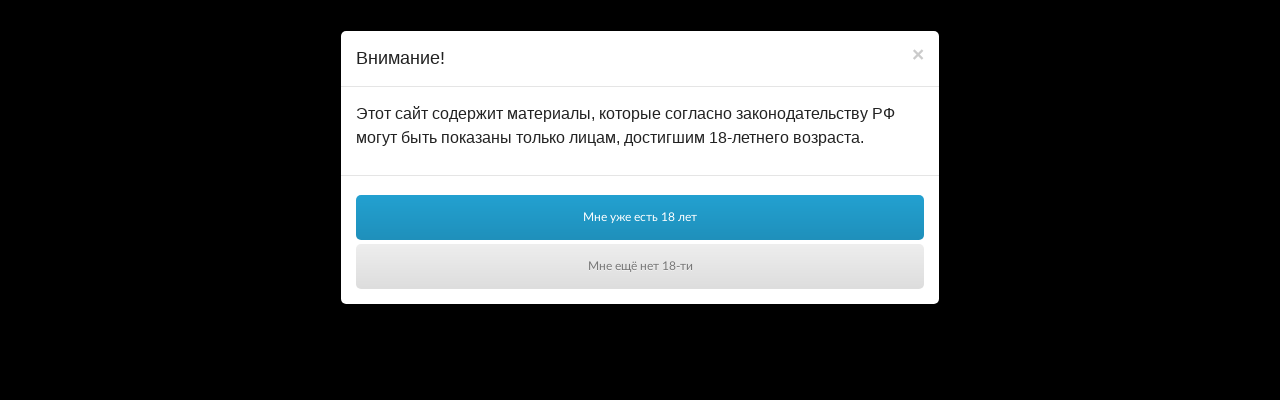

--- FILE ---
content_type: text/html;charset=utf-8
request_url: https://intim-tula.ru/catalog/section-16426/item-4595/
body_size: 10345
content:
<!DOCTYPE html>
<!--[if IE]><![endif]-->
<!--[if IE 8 ]><html dir="ltr" lang="ru" class="ie8"><![endif]-->
<!--[if IE 9 ]><html dir="ltr" lang="ru" class="ie9"><![endif]-->
<!--[if (gt IE 9)|!(IE)]><!-->
<html dir="ltr" lang="ru">
<!--<![endif]-->
<head>
  <meta charset="UTF-8" />
  <base href="https://intim-tula.ru/" />
  <title>Массажное масло согревающее 250мл - купить в Туле в секс-шопе Intim-tula.ru</title>
  <meta name="viewport" content="width=device-width, initial-scale=1" />
  <meta http-equiv="X-UA-Compatible" content="IE=edge" />
  <meta name="description" content="Массажное масло согревающее 250мл в секс-шопе Intim-tula.ru. Анонимная доставка по Туле за 1 час. Огромный выбор. Всегда в наличии!" />
<meta name="yandex-verification" content="be2daeac3289418a" />
<meta name="yandex-verification" content="40b2cfa00ab5652a" />
<meta name="google-site-verification" content="7Lj9DuCFD2Cy1j-fSIbZdIGwEm_VBOUc6RqlkmW4LVo" />
  <link href="//fonts.googleapis.com/css?family=Indie+Flower|Montserrat|Open+Sans:400,400i,300,700&amp;subset=cyrillic,cyrillic-ext,latin-ext" rel="stylesheet" type="text/css" />
  <link href="view/fonts/fonts.css" rel="stylesheet" type="text/css" />
  <link href="view/stylesheet/stylesheet.css?v=1763998568" rel="stylesheet" type="text/css" />
  <link href="view/css/styles.css?v=1763998557" rel="stylesheet" />

  <link rel="canonical" href="https://intim-tula.ru/catalog/section-16426/item-4595/" />

<script data-pack="None">//<![CDATA[
window.GLOBAL={};GLOBAL.isTouchscreen=false;if('ontouchend'in document||!!navigator.msMaxTouchPoints||!!navigator.maxTouchPoints){GLOBAL.isTouchscreen=true}GLOBAL.$queue=[];window.$=function(f){GLOBAL.$queue.push(f)};
//]]></script>
</head>
<body class="product-product">

<div class="modal-backdrop fade in" id="fake-modal-backdrop"></div>


<div class="cartback">
  <div id="cart" class="btn-group btn-block mincart">
    <a class="close-icon2"></a>
    <ul class="dropdown-menu pull-right">
      <li>
        <div class="minicart_title">
          <div class="l-header-shop">
            <span class="shopbag_items_number cart-info-count">0</span>
            <i class="icon-shop"></i>
          </div>
          <div class="cart-title">
                      <a class="cart-login-link" href="/cabinet/">Войти</a>
                      Корзина
          </div>
        </div>
      </li>
      
      <li class="cart-show-empty">
        <div class="large-10 text-center large-centered columns">
          <div class="cart-empty-icon"></div>
          <p class="cart-empty-text">Ваша корзина пуста!</p>
          <p class="return-to-shop">
            <a class="btn wc-backward" href="/">Вернуться в магазин</a>
          </p>
        </div>
      </li>

      <li class="producListCart cart-show-full" style="padding:0px 20px;overflow:auto;max-height:450px;display:none;">
      <table style="width:100%;">
</table>      </li>

      <li class="cart-show-full" style="display:none">
        <div class="cart_bottom">
          <div class="totals newT">
            <div class="col-sm-12 col-xs-12 col-md-12 col-lg-12" style="padding:0px;">
              <div class="col-sm-6 col-xs-6 col-md-6 col-lg-6" style=" text-align:left;"><b>Итого:</b></div>
              <div class="col-sm-6 col-xs-6 col-md-6 col-lg-6" style="padding-right:10px; text-align:right;">
                <span class="cart-info-total">0.00 &#8381;</span>
              </div>
            </div>
          </div>
          <div style="clear:both;"></div> 
          <div class="buttons">
            <span class="cart_bt">
              <a href="/cart/" class="btn blue">Перейти в корзину</a>
            </span>
            <span class="checkout_bt">
              <a href="/order/" class="btn dark btn-shopping">Оформить заказ</a>
            </span>
          </div>
        </div>
      </li>

    </ul>
  </div>
</div>
<div class="mobileMenu">
  <a class="close-icon2" style="right:15px;top:5px"></a>
  <div class="container" style="background:transparent;">
        <div style="margin:20px 0px 10px 0px">
      <div id="search" class="msearch input-group">
        <form action="/search/">
          <input type="text" placeholder="Поиск" class="form-control input-lg" value="" name="query" />
          <span class="input-group-btn" style="position:relative;">
            <button type="submit" class="btn_search"></button>
          </span>
        </form>
      </div>
    </div>
        <div class="contact-info2" style="margin-bottom:20px">
      <div class="inside-content">
        <span class="contact-info-title" style="margin-top:10px">
          <a rel="nofollow" class="linkchat">Наши магазины</a>
        </span>
        <span class="contact-info-arrow"></span>
        <div class="dropdown-menu dropdown-menu-right">
          <div class="inside-area-content">
                      <div class="contact-item">
              <a class="address" href="/contacts/#item-11812">Тула, ул. Ложевая, д. 125</a>
            </div>
            <div class="after-clear"></div>
                        <hr />
                                  <div class="contact-item">
              <a class="address" href="/contacts/#item-11819">Новомосковск, ул. Мира, д. 2</a>
            </div>
            <div class="after-clear"></div>
                        <hr />
                                  <div class="contact-item">
              <a class="address" href="/contacts/#item-18183">Новомосковск, ул. Садовского, д. 13</a>
            </div>
            <div class="after-clear"></div>
                                </div>
        </div>
      </div>
    </div>
  </div>

  <div class="contentMenuMobile">
    <!-- keep -->  </div>

</div>

<div class="siteAll">
  <div class="closediv"> </div>

  <nav id="top">
  <div id="top-links" class="container">

        <div class="nav pull-left">
      <ul class="list-inline">
                <li>
          <a href="/cabinet/">
            <i class="woodstock_ic login-icon"></i>
            <span class="hidden-xs hidden-sm hidden-md">Войти</span>
          </a>
        </li>
              </ul>
    </div>

            <div class="nav pull-right">
      <ul class="list-inline">
              <li>
          <a href="/delivery/" class="hidden-xs hidden-sm hidden-md">
            Доставка и оплата          </a>
        </li>
              <li>
          <a href="/garantiya-anonimnosti/" class="hidden-xs hidden-sm hidden-md">
            Гарантия анонимности          </a>
        </li>
              <li>
          <a href="/sizes/" class="hidden-xs hidden-sm hidden-md">
            О размерах          </a>
        </li>
              <li>
          <a href="/news/" class="hidden-xs hidden-sm hidden-md">
            Новости          </a>
        </li>
              <li>
          <a href="/articles/" class="hidden-xs hidden-sm hidden-md">
            Статьи          </a>
        </li>
              <li>
          <a href="/contacts/" class="hidden-xs hidden-sm hidden-md">
            Контакты          </a>
        </li>
            </ul>
    </div>

  </div>
</nav>

<div class="headermeBox">
  <div class="headerme">

    <header>
      <div class="container">
        <div class="row">
          <div class="col-md-12 col-sm-12 col-xs-12 cc">
            <div id="logo">
              <a href="/">
                <img src="/images/logo.png" alt="Интернет-магазин Интим Тула" class="img-responsive" />
              </a>
              <div class="header-tools">
                <ul>
                  <li class="mobile-menu-button mb-light">
                    <a>
                      <i class="mobile-menu-icon"></i>
                      <span class="mobile-menu-text">Меню</span>
                    </a>
                  </li>
                                    <li class="searchBox">
                    <div id="search" class="msearch input-group">
                      <form action="/search/">
                        <input type="text" placeholder="Поиск" class="form-control input-lg" value="" name="query" />
                        <span class="input-group-btn" style="position:relative;">
                          <button type="submit" class="btn_search"></button>
                        </span>
                      </form>
                    </div>
                  </li>
                                    <li class="supportBox">
                    <div class="contact-info2">
                      <div class="inside-content">
                        <span class="contact-info-icon"></span>
                        <span class="contact-info-title">
                          <span class="contact-info-subtitle">Тула, пр-кт Ленина, д. 108</span>
                          <a class="linkchat" href="/contacts/">+7 (4872) 65-75-58</a>
                        </span>
                                              <span class="contact-info-arrow"></span>
                        <div class="dropdown-menu dropdown-menu-right">
                          <div class="inside-area-content">
                            <p class="contact-item-title">Ещё магазины:</p>
                                                      <div class="contact-item">
                              <a class="address" href="/contacts/#item-11812">Тула, ул. Ложевая, д. 125</a>
                            </div>
                            <div class="after-clear"></div>
                                                        <hr />
                                                                                  <div class="contact-item">
                              <a class="address" href="/contacts/#item-11819">Новомосковск, ул. Мира, д. 2</a>
                            </div>
                            <div class="after-clear"></div>
                                                        <hr />
                                                                                  <div class="contact-item">
                              <a class="address" href="/contacts/#item-18183">Новомосковск, ул. Садовского, д. 13</a>
                            </div>
                            <div class="after-clear"></div>
                                                                                </div>
                        </div>
                                            </div>
                    </div>
                  </li>
                  <li class="bcart">
                    <div id="cart" class="btn-group btn-block mincart">
  <button type="button" class="btn2">
    <div id="cart_block">
      <div class="cart-heading dropdown-toogle">
        <i class="icon-shop"></i>
        <i class="cart-count">
          <span class="cart-info-count">нет</span>
          <span class="cart-info-text">товаров</span>
        </i>
        <p>
          <strong>
            <span class="cart-info-total">
              0.00 &#8381;
            </span>
          </strong>
        </p>
      </div>
    </div>
  </button>
</div>                  </li>
                </ul>
              </div>
            </div>
          </div>
        </div>
      </div>
    </header>

    
<div class="container">
  <div class="row">
    <div class="bt-content-menu" style="float:left;width:100%;clear:both;height:1px"></div>
  </div>
</div>

<div class="item big_menu col-lg-12 col-md-12 col-sm-12 col-xs-12" >
  <div class="mmenu">
    <div class="container">
      <div class="contentMenu">

                <div class="menubar">
          <div class="container" style="background:transparent">
            <div class="bt_mainmenu">
              <div>
                <nav class="mega-menu">
                  <a class="close-panel"><i class="fa fa-times-circle"></i></a>
                  <ul class="nav nav-pills">

                                                          <li class="">
                      <a href="/catalog/section-30/">
                        <span class="menu-title">БДСМ</span>
                                              </a>
                                          </li>
                                                          <li class=" parent mrs">
                      <a href="/catalog/section-775/">
                        <span class="menu-title">Белье</span>
                        <i class="fa fa-plus"></i>                      </a>
                                                                  <div class="dropdown drop-grid-2-2">
                        <div class="menu-row row-col-1">
                                                                                                                            <div class="menu-column row-grid-1">
                            <a href="/catalog/section-775/section-27103/" class="parent">Средства гигиены</a>
                                                      </div>
                                                </div>
                      </div>
                                          </li>
                                                          <li class=" parent mrs">
                      <a href="/catalog/section-4271/">
                        <span class="menu-title">Лубриканты</span>
                        <i class="fa fa-plus"></i>                      </a>
                                                                  <div class="dropdown drop-grid-4-4">
                        <div class="menu-row row-col-3">
                                                                                                                            <div class="menu-column row-grid-1">
                            <a href="/catalog/section-4271/section-16069/" class="parent">Анальные</a>
                                                      </div>
                                                                            <div class="menu-column row-grid-1">
                            <a href="/catalog/section-4271/section-16120/" class="parent">Вкусовые, ароматизированные</a>
                                                      </div>
                                                                            <div class="menu-column row-grid-1">
                            <a href="/catalog/section-4271/section-16193/" class="parent">Возбуждающие</a>
                                                      </div>
                                                                            <div class="menu-column row-grid-1">
                            <a href="/catalog/section-4271/section-16268/" class="parent">Для коррекции размеров</a>
                                                      </div>
                                                                            <div class="menu-column row-grid-1">
                            <a href="/catalog/section-4271/section-16280/" class="parent">Очищающие средства</a>
                                                      </div>
                                                                            <div class="menu-column row-grid-1">
                            <a href="/catalog/section-4271/section-16291/" class="parent">Пролонгаторы</a>
                                                      </div>
                                                                            <div class="menu-column row-grid-1">
                            <a href="/catalog/section-4271/section-16311/" class="parent">Силиконовые</a>
                                                      </div>
                                                                            <div class="menu-column row-grid-1">
                            <a href="/catalog/section-4271/section-16339/" class="parent">Сужающие</a>
                                                      </div>
                                                </div>
                      </div>
                                          </li>
                                                          <li class="">
                      <a href="/catalog/section-4876/">
                        <span class="menu-title">Вибраторы, фаллоимитаторы</span>
                                              </a>
                                          </li>
                                                          <li class=" parent mrs">
                      <a href="/catalog/section-7250/">
                        <span class="menu-title">Анальные стимуляторы</span>
                        <i class="fa fa-plus"></i>                      </a>
                                                                  <div class="dropdown drop-grid-4-4">
                        <div class="menu-row row-col-3">
                                                                                                                            <div class="menu-column row-grid-1">
                            <a href="/catalog/section-7250/section-31683/" class="parent">Анальные стимуляторы с вибрацией</a>
                                                      </div>
                                                                            <div class="menu-column row-grid-1">
                            <a href="/catalog/section-7250/section-30698/" class="parent">Анальная пробка с хвостом</a>
                                                      </div>
                                                                            <div class="menu-column row-grid-1">
                            <a href="/catalog/section-7250/section-30699/" class="parent">Анальная пробка с кристаллом</a>
                                                      </div>
                                                </div>
                      </div>
                                          </li>
                                                          <li class="">
                      <a href="/catalog/section-7985/">
                        <span class="menu-title">Вагинальные шарики</span>
                                              </a>
                                          </li>
                                                          <li class="">
                      <a href="/catalog/section-8291/">
                        <span class="menu-title">Вагины , мастурбаторы</span>
                                              </a>
                                          </li>
                                                          <li class="">
                      <a href="/catalog/section-8853/">
                        <span class="menu-title">Вакуумные помпы, экстендеры</span>
                                              </a>
                                          </li>
                                                          <li class="">
                      <a href="/catalog/section-9081/">
                        <span class="menu-title">Куклы</span>
                                              </a>
                                          </li>
                                                          <li class="">
                      <a href="/catalog/section-9380/">
                        <span class="menu-title">Стекло, керамика</span>
                                              </a>
                                          </li>
                                                          <li class="">
                      <a href="/catalog/section-11417/">
                        <span class="menu-title">БАДы</span>
                                              </a>
                                          </li>
                                                          <li class="">
                      <a href="/catalog/section-9537/">
                        <span class="menu-title">Клиторальные стимуляторы</span>
                                              </a>
                                          </li>
                                                          <li class="">
                      <a href="/catalog/section-14815/">
                        <span class="menu-title">Вакуумные помпы для женщин</span>
                                              </a>
                                          </li>
                                                          <li class="">
                      <a href="/catalog/section-9582/">
                        <span class="menu-title">Страпоны, фаллопротезы</span>
                                              </a>
                                          </li>
                                                          <li class="">
                      <a href="/catalog/section-16426/">
                        <span class="menu-title">Массажное масло</span>
                                              </a>
                                          </li>
                                                          <li class="">
                      <a href="/catalog/section-4117/">
                        <span class="menu-title">Полиграфия</span>
                                              </a>
                                          </li>
                                                          <li class="">
                      <a href="/catalog/section-16717/">
                        <span class="menu-title">Парфюмерия</span>
                                              </a>
                                          </li>
                                                          <li class="">
                      <a href="/catalog/section-9928/">
                        <span class="menu-title">Насадки</span>
                                              </a>
                                          </li>
                                                          <li class="">
                      <a href="/catalog/section-16808/">
                        <span class="menu-title">Секс -машины</span>
                                              </a>
                                          </li>
                                                          <li class="">
                      <a href="/catalog/section-10698/">
                        <span class="menu-title">Презервативы</span>
                                              </a>
                                          </li>
                                                          <li class="">
                      <a href="/catalog/section-17118/">
                        <span class="menu-title">Электростимуляция</span>
                                              </a>
                                          </li>
                                                          <li class="">
                      <a href="/catalog/section-10794/">
                        <span class="menu-title">Сувениры, приколы</span>
                                              </a>
                                          </li>
                                                          <li class="">
                      <a href="/catalog/section-31956/">
                        <span class="menu-title">Фанты</span>
                                              </a>
                                          </li>
                  
                  </ul>
                </nav>
              </div>
            </div>
          </div>
        </div>

                        <div class="menubar">
          <div class="container" style="background:transparent">
            <div class="bt_mainmenu">
              <div class="">
                <nav class="mega-menu">
                  <a class="close-panel"><i class="fa fa-times-circle"></i></a>
                  <ul class="nav nav-pills">
                                      <li class="men-mobileLink">
                      <a href="/delivery/">
                        <span class="mobileLink"></span>
                        <span class="menu-title">Доставка и оплата</span>
                      </a>
                    </li>
                                      <li class="men-mobileLink">
                      <a href="/garantiya-anonimnosti/">
                        <span class="mobileLink"></span>
                        <span class="menu-title">Гарантия анонимности</span>
                      </a>
                    </li>
                                      <li class="men-mobileLink">
                      <a href="/sizes/">
                        <span class="mobileLink"></span>
                        <span class="menu-title">О размерах</span>
                      </a>
                    </li>
                                      <li class="men-mobileLink">
                      <a href="/news/">
                        <span class="mobileLink"></span>
                        <span class="menu-title">Новости</span>
                      </a>
                    </li>
                                      <li class="men-mobileLink">
                      <a href="/articles/">
                        <span class="mobileLink"></span>
                        <span class="menu-title">Статьи</span>
                      </a>
                    </li>
                                      <li class="men-mobileLink">
                      <a href="/contacts/">
                        <span class="mobileLink"></span>
                        <span class="menu-title">Контакты</span>
                      </a>
                    </li>
                                    </ul>
                </nav>
              </div>
            </div>
          </div>
        </div>

                <div class="menubar">
          <div class="container" style="background:transparent">
            <div class="bt_mainmenu">
              <div class="">
                <nav class="mega-menu">
                  <a class="close-panel"><i class="fa fa-times-circle"></i></a>
                  <ul class="nav nav-pills">
                                      <li class="men-mobileLink">
                      <i class="aicon acc-icon"> </i>
                      <a href="/cabinet/">
                        <span class="mobileLink"></span>
                        <span class="menu-title">Войти</span>
                        <span class="label label-success" style="background-color:#acc-icon"></span>
                      </a>
                    </li>
                                    </ul>
                </nav>
              </div>
            </div>
          </div>
        </div>

      </div>
    </div>
  </div>
</div>
  </div>
</div>
  <div class="container"><div class="row"><div id="content" class="col-sm-12 col-lg-12 col-md-12 col-sm-12 col-xs-12"><div class="product-info">
    <div class="row" style="margin-bottom:20px">
      <div class="col-sm-12 col-lg-6 col-md-6 col-sm-12 col-xs-12 pimage" style="padding-right:0;padding-left:100px;margin:30px 0 0 0;position:relative">
        <div class="left" style="padding:0 20px">
          <div class="myshadow">
            <div class="productLabelContainer">
                                                            </div>
            <div class="col-sm-12 col-lg-12 col-md-12 col-sm-12 col-xs-12 bigimage" style="padding:0;margin:0">
                                        <a style="display:block;text-align:center;width:100%" class="item item0" href="files/4595/00007607.jpg" title="Массажное масло согревающее 250мл">
                <img src="files/4595/p16489d700i600.16777215.jpg" alt="Массажное масло согревающее 250мл" id="image" class="imgs" />
              </a>
                                      </div>
                        <div class="col-sm-12 col-lg-12 col-md-12 col-sm-12 col-xs-12" style="padding:0;margin:0">
              <div id="color-swatch-more-view" style="margin-top:20px;position:relative">
                <div class="image-additional-custom" style="box-shadow:none;margin-bottom:30px">
                                  <div style="float:left" class="item item0 slick-center2" data-default-color="0" data-color="0">
                    <div class="col-inner" style="padding:0 10px;text-align:center">
                      <a href="javascript:void(0);" data-image="files/4595/p16489d700i500.16777215.jpg" data-zoom-image="files/4595/00007607.jpg">
                        <img style="max-width:100%" src="files/4595/p16489d100i125.16777215.jpg" alt="Массажное масло согревающее 250мл" />
                      </a>
                    </div>
                  </div>
                                </div>
                <div id="prev-more-view">Назад</div>
                <div id="next-more-view">Вперёд</div>
              </div>

<script>
$(function() {

  var slickWrapper = $('.image-additional-custom');

  slickWrapper.slick({
    infinite: false,
    centerMode: false,
    slidesToShow: 4,
    swipe: true,
    asNavFor: '.bigimage',
    vertical: false,
    slidesToScroll: 1,
    focusOnSelect: true,
    arrows: true,
    responsive: [
      {
        breakpoint: 1024,
        settings: {
          slidesToShow: 4,
          slidesToScroll: 1,
          infinite: true
        }
      },
      {
        breakpoint: 600,
        settings: {
          slidesToShow: 2,
          slidesToScroll: 1
        }
      },
      {
        breakpoint: 480,
        settings: {
          slidesToShow: 2,
          slidesToScroll: 1
        }
      }
    ]
  });

  $('.bigimage').slick({
    infinite: false,
    centerMode: false,
    slidesToShow: 1,
    swipe: true,
    vertical: false,
    slidesToScroll: 1,
    arrows: true
  });

  $('#color-swatch-more-view #prev-more-view').on('click', function(){
    slickWrapper.slick('slickPrev');
  })
  $('#color-swatch-more-view #next-more-view').on('click', function(){
    slickWrapper.slick('slickNext');
  });

  $('#color-swatch-more-view .item').on('click', function(){
    var myIndex = $(this).attr('data-slick-index');
    $('.bigimage').slick('slickGoTo', parseInt(myIndex));
    return false;
  });

});
</script>
            </div>
                        <div style="clear:both"> </div>
          </div>
        </div>
      </div>

      <div class="contentproduct col-sm-12 col-lg-6 col-md-6 col-sm-12 col-xs-12">
        <div class="hrBox boxHeading">
          <h1>Массажное масло согревающее 250мл</h1>
        </div>
        <div class="proReviews">
          <div id="breadcrumbs">
  <ul class="breadcrumb">
<li><a href="/">Главная</a></li><li><a href="/catalog/section-16426/">Массажное масло</a></li><li><a href="/catalog/section-16426/item-4595/">Массажное масло согревающее 250мл</a></li><div style="display:none" itemscope itemtype="http://data-vocabulary.org/Breadcrumb"><meta itemprop="url" content="https://intim-tula.ru/" /><meta itemprop="title" content="Главная" /><div itemprop="child" itemscope itemtype="http://data-vocabulary.org/Breadcrumb"><meta itemprop="url" content="https://intim-tula.ru/catalog/section-16426/" /><meta itemprop="title" content="Массажное масло" /><div itemprop="child" itemscope itemtype="http://data-vocabulary.org/Breadcrumb"><meta itemprop="url" content="https://intim-tula.ru/catalog/section-16426/item-4595/" /><meta itemprop="title" content="Массажное масло согревающее 250мл" /></div></div></div>  </ul>
</div>        </div>
        <hr />
        <div class="hrBox">
          <div class="price_info col-sm-6 col-lg-6 col-md-6 col-xs-6">
                      <span class="price">1 250 &#8381;</span>
                      <br />
          </div>
          <!--div class="stock col-sm-6 col-lg-6 col-md-6 col-xs-6" style="text-align:right">
                      <span style="color:#e67e22;border:2px solid #e67e22;border-radius:6px;padding:3px 10px">
              <i class="fa fa-times" style="font-size:15px;"></i> Отсутствует
            </span>
                    </div-->
          <div style="clear:both"> </div>
        </div>

        <div class="hrBox">
          <hr />
          <div class="container">
            <div class="tab-content">
              <div class="tab-pane active" id="tab_description">
                <div style="font-size:14px;font-weight:300;line-height:18px;color:rgba(0, 0, 0, 0.5)">КОД ТОВАРА: 00007607</div>
              </div>
            </div>
          </div>
        </div>

        <div class="hrBox">
          <hr />
          <div class="newList">
            <ul>
              <li>100% <a href="/garantiya-anonimnosti/">анонимность</a> покупки и доставки</li>
              <li>Накопительная скидка до 7% на будущие заказы &mdash; не забудьте зарегистрироваться при оформлении заказа</li>
              <li>Бесплатная <a href="/delivery/">доставка по Туле</a> от 2 000 рублей</li>
              <li>Возможен самовывоз &mdash; после оформления заказа мы свяжемся с вами и уточним в каких наших магазинах можно забрать товар</li>
            </ul>
          </div>
        </div>

        <div id="product" class="options">
          <hr />
          <div class="cart">
            <div class="quantily_info">
              <table style="width:100%">
                <tr>
                  <td style="width:100%">
                    <div style="clear:both"> </div>
                    <div class="select_number">
                      <div class="button-group" style="margin:0">
                                              <div class="js-quantity new_quantity">
                          <button class="decrease"><i class="fa fa-minus"></i></button>
                          <input type="text" name="quantity" value="1" size="2" id="input-quantity" class="form-control" />
                          <button class="increase"><i class="fa fa-plus"></i></button>
                          <div style="float:left;position:relative " class="cbox">
                            <button type="button" id="button-cart" class="btn-cart btn to-cart" href="/cart/?action=add&object=4595&return=%2Fcatalog%2Fsection-16426%2Fitem-4595%2F&key=3097695550">Купить</button>
                          </div>
                          <div style="clear:both"> </div>
                        </div>
                        <div class="iddel">
                          <div style="clear:both"> </div>
                          <hr />
                        </div>
                                                                    <div class="pbrand col-lg-6 col-md-6 col-sm-6 col-xs-12" style="padding:0">
                          <h3>Производитель:</h3>
                          <ul>
                            <li class="li-social">
                              <a href="/catalog/producer-12201/" title="HOT">
                                                              HOT                                                            </a>
                            </li>
                          </ul>
                        </div>
                      
                        <div class="psocial col-xs-12 col-lg-6 col-md-6 col-sm-6" style="padding:0">
                          <h3>Поделиться:</h3>
                          <div class="ya-share2" data-services="vkontakte,facebook,odnoklassniki,moimir,twitter,viber,whatsapp,telegram,skype" data-counter=""></div>
                        </div>

                        <div style="clear:both"> </div>
                      </div>
                    </div>
                  </td>
                </tr>
              </table>
              <input type="hidden" name="product_id" size="2" value="5110" />
            </div>
          </div>
        </div>

      </div>
    </div>
  </div>

      <div class="descBox" style="padding:0;margin:0">
    <div class="col-lg-12 col-md-12 col-sm-12 col-xs-12">
      <h2 class="headingTab">Описание</h2>
      <div class="container" style="margin-bottom:50px">
        <div class="tab-content">
          <div class="tab-pane active" id="tab_description">
            <br /><p>Массажное масло согревающее</p>
                      <b>Характеристики</b><br />
                        Объем: 250мл<br />
                        Страна: Австрия<br />
                                </div>
        </div>
      </div>
    </div>
  </div>
  
    
<script>
$(function () {

  $(document).ready(function() {
    $('.bigimage').magnificPopup({
      type: 'image',
      delegate: 'a',
      gallery: {
        enabled: true
      }
    });
  });

  /*$('.bt-image-option').click(function(){
    $('.bt-image-option').each(function(){
      $(this).removeClass('active');
    });
    $(this).addClass('active');
  });

  $('select[name=\'recurring_id\'], input[name="quantity"]').change(function(){
    $.ajax({
      url: 'index.php?route=product/product/getRecurringDescription',
      type: 'post',
      data: $('input[name=\'product_id\'], input[name=\'quantity\'], select[name=\'recurring_id\']'),
      dataType: 'json',
      beforeSend: function() {
        $('#recurring-description').html('');
      },
      success: function(json) {
        $('.alert, .text-danger').remove();

        if (json['success']) {
          $('#recurring-description').html(json['success']);
        }
      }
    });
  });

  function goToByScroll(id){
    $('html,body').animate({scrollTop: $("#"+id).offset().top},'slow');
  };

  function get_discount(product_id, quantity){
    $.ajax({
      url: 'index.php?route=product/product/discount&product_id=' + product_id,
      type: 'post',
      dataType: 'json',
      data: 'quantity=' + quantity,
      beforeSend: function() {
        $('#accessory-msg').html('<div class="alert alert-success">Wait...<button type="button" class="close" data-dismiss="alert">&times;</button></div>');
      },
      complete: function() {
        $('.alert').remove();
      },
      success: function(data) {
        if (data['error']) {
          $('#accessory-msg').html('<div class="text-danger">' + data['error'] + '</div>');
        }

        if (data['success']) {
                        $('#accessories-values-' + product_id).val(data['price']);
          $('#accessories-values-tax-' + product_id).val(data['tax']);
                      }
      }
    });
  }*/
});
</script>

</div></div></div></div>

<div id="bt_footer">
  <footer>
    <div class="bt-footer-middle">
      <div class="container" style="padding-bottom:20px">
        <div class="row">
          <div class="col-md-12">

            <div class="bt-block-footer bt-block-footer-top col-md-4">
              <div class="product_link">
                <div class="footer-block-title">
                  <p>&copy; 2009&ndash;2026, Первый Тульский интернет-магазин интимных товаров Intim-tula.ru (ИП Потапов С.Е.)<br />
<span style="font-style:italic">Сайт (интим-магазин) предназначен для лиц, достигших 18 лет. Если вам меньше 18 лет, немедленно покиньте сайт!</span></p>                </div>
                <div class="custom-footer-content footer-counters hidden-xs">
                  <img src="/images/18.png" title="Сайт (магазин интим) предназначен для лиц, достигших 18 лет. Если вам меньше 18 лет, немедленно покиньте сайт" alt="" />

<!-- Yandex.Metrika counter -->
<script>
   (function(m,e,t,r,i,k,a){m[i]=m[i]||function(){(m[i].a=m[i].a||[]).push(arguments)};
   m[i].l=1*new Date();k=e.createElement(t),a=e.getElementsByTagName(t)[0],k.async=1,k.src=r,a.parentNode.insertBefore(k,a)})
   (window, document, "script", "https://mc.yandex.ru/metrika/tag.js", "ym");

   ym(46301766, "init", {
        clickmap:true,
        trackLinks:true,
        accurateTrackBounce:true,
        webvisor:true,
        triggerEvent:true
   });
</script>
<noscript><div><img src="https://mc.yandex.ru/watch/46301766" style="position:absolute; left:-9999px;" alt="" /></div></noscript>
<!-- /Yandex.Metrika counter -->


<!--LiveInternet counter--><script type="text/javascript"><!--
document.write("<a href='https://www.liveinternet.ru/click' "+
"target=_blank><img src='//counter.yadro.ru/hit?t14.11;r"+
escape(document.referrer)+((typeof(screen)=="undefined")?"":
";s"+screen.width+"*"+screen.height+"*"+(screen.colorDepth?
screen.colorDepth:screen.pixelDepth))+";u"+escape(document.URL)+
";"+Math.random()+
"' alt='' title='LiveInternet: показано число просмотров за 24"+
" часа, посетителей за 24 часа и за сегодня' "+
"border='0' width='88' height='31'><\/a>")
//--></script><!--/LiveInternet-->


<!-- begin of Top100 code -->
<script id="top100Counter" type="text/javascript" src="https://counter.rambler.ru/top100.jcn?2363364"></script>
<noscript>
<a href="https://top100.rambler.ru/navi/2363364/">
<img src="https://counter.rambler.ru/top100.cnt?2363364" alt="Rambler's Top100" border="0" />
</a>
</noscript>


<!--Rating@Mail.ru counter-->
<!--a target="_top" href="http://top.mail.ru/jump?from=1781486">
<img src="http://de.c2.bb.a1.top.mail.ru/counter?id=1781486;t=230" 
border="0" height="31" width="88" alt="Каталог@Mail.ru"></a-->
<!--// Rating@Mail.ru counter-->                </div>
                <div class="footer-sn">
                  <span>Мы в соцсетях: &nbsp;<a href="https://vk.com/intimtula" rel="nofollow" target="_blank"><img src="images/icon-vk.png" alt="" /></a></span>
                  <span>и мессенджерах: &nbsp;<a href="https://wa.me/79534207538" rel="nofollow" target="_blank"><img src="images/icon-whatsapp.png" alt="" /></a> <a href="https://viber.click/79534207538" rel="nofollow" target="_blank"><img src="images/icon-viber.png" alt="" /></a></span>
                </div>
                <div class="footer-link">Наш магазин в <a href="https://novomoskovsk.intim-tula.ru/">г. Новомосковск</a></div>
              </div>
            </div>

            <div class="bt-block-footer col-md-2 col-sm-4 col-xs-12">
              <div class="product_link lt">
                <div class="footer-block-title">
                  <div class="h2"><a href="/catalog/">Каталог</a><div class="acButton"> </div></div>
                </div>
                <div class="custom-footer-content">
                  <ul class="links">
                    <li><a href="/catalog/hot/">Акции</a></li>
                    <li><a href="/catalog/new/">Новинки</a></li>
                    <li><a href="/catalog/hit/">Хиты продаж</a></li>
                    <li><a href="/catalog/brands/">Производители</a></li>
                  </ul>
                </div>
              </div>
            </div>

            <div class="bt-block-footer col-md-2 col-sm-4 col-xs-12">
              <div class="product_link lt">
                <div class="footer-block-title">
                  <div class="h2"><span>Информация</span><div class="acButton"> </div></div>
                </div>
                <div class="custom-footer-content">
                                    <ul class="links">
                                      <li>
                      <a href="/delivery/">
                        Доставка и оплата                      </a>
                    </li>
                                      <li>
                      <a href="/garantiya-anonimnosti/">
                        Гарантия анонимности                      </a>
                    </li>
                                      <li>
                      <a href="/sizes/">
                        О размерах                      </a>
                    </li>
                                      <li>
                      <a href="/news/">
                        Новости                      </a>
                    </li>
                                      <li>
                      <a href="/articles/">
                        Статьи                      </a>
                    </li>
                                      <li>
                      <a href="/contacts/">
                        Контакты                      </a>
                    </li>
                                    </ul>
                </div>
              </div>
            </div>

            <div class="bt-block-footer col-md-2 col-sm-4 col-xs-12">
              <div class="product_link lt">
                <div class="footer-block-title">
                  <div class="h2"><span>Личный кабинет</span><div class="acButton"> </div></div>
                </div>
                <div class="custom-footer-content">
                  <ul class="links">
                    <li><a href="/cabinet/profile/">Мой профиль</a></li>
                    <li><a href="/cabinet/discount/">Моя скидка</a></li>
                    <li><a href="/cabinet/history/">История заказов</a></li>
                  </ul>
                </div>
              </div>
            </div>

            <div class="bt-block-footer col-md-2 hidden-sm hidden-xs">
              <div class="product_link">
                <div class="footer-block-title">
                  <div class="h2"><span>Наши магазины</span><div class="acButton"> </div></div>
                </div>
                <!--div class="custom-footer-content shopimagelink">
                  <a href="/contacts/">
                    <img style="height:180px;margin-top:0;margin-bottom:20px" src="/images/shop-example.png" alt="" />
                  </a>
                </div-->
              </div>
            </div>

          </div>
        </div>
      </div>
    </div>
  </footer>
</div>
 
	<script src="/files/07dc1764aabb8d9d9674a04d8a00050d50b77725.js"></script>
<script src="//yastatic.net/es5-shims/0.0.2/es5-shims.min.js"></script>
<script src="//yastatic.net/share2/share.js"></script>

<script data-pack="None">//<![CDATA[
$(function(){$('html').removeClass('no-js');if(GLOBAL.isTouchscreen){$('html').addClass('isTouchscreen')}});$.each(GLOBAL.$queue,function(index,callback){$(callback)});delete GLOBAL.$queue;
//]]></script>

<script data-pack="None">//<![CDATA[
var ocVersion="2.0.3.1";var moreResultsText='View All Results';var noResultsText='No Results Found';var useAJAX='yes';var loadImagesOnInstantSearch='yes';var useStrictSearch='no';var responsiveDesign='no';var afterHittingEnter='default';var productHeadingInstant='Top Product Results';var suggestionHeadingInstant='Suggestions';var searchInModel='yes';var searchInDescription=false;var productsData=[];var iSearchResultsLimit='5';function getURLVar(key){var value=[],url=String(document.location),query;if(url.indexOf('?')>-1){query=url.split('?')}else{query=url.split('/');query.shift();query.shift();query.shift();query=query.join('/');query=query.indexOf('&')>-1?[query.substring(0,query.indexOf('&')),query.substring(query.indexOf('&')+1)]:[query,''];value['route']=query[0]}if(typeof query[1]!='undefined'){var part=query[1].split('&');for(i=0;i<part.length;i++){var data=part[i].split('=');if(data[0]&&data[1]){value[data[0]]=data[1]}}if(value[key]){return value[key]}else{return''}}}$(function(){if($('.boss_scroll').length){navHeight=screen.height-500}else{navHeight=screen.height-600}$('.producListCart').css({"max-height":navHeight+'px'});$('header').bind('DOMSubtreeModified',function(){if($('.boss_scroll').length){navHeight=screen.height-500}else{navHeight=screen.height-600}$('.producListCart').css({"max-height":navHeight+'px'})});$('#carousel0').owlCarousel({items:6,autoPlay:3000,navigation:false,navigationText:['<i class="fa fa-chevron-left fa-5x"></i>','<i class="fa fa-chevron-right fa-5x"></i>'],pagination:false});$('.fh2').anystretch();$('.slotholder').anystretch();setContentHeight()});
//]]></script>
<div class="modal fade" tabindex="-1" role="dialog" id="age-warning">
  <div class="modal-dialog" role="document">
    <div class="modal-content">
      <div class="modal-header">
        <button type="button" class="close" data-dismiss="modal" aria-label="Закрыть"><span aria-hidden="true">&times;</span></button>
        <div class="modal-title">Внимание!</div>
      </div>
      <div class="modal-body">
        <!--noindex--><p>Этот сайт содержит материалы, которые согласно законодательству РФ могут быть показаны только лицам, достигшим 18-летнего возраста.</p><!--/noindex-->
      </div>
      <div class="modal-footer">
        <button type="button" class="btn btn-primary" id="age-warning-in">Мне уже есть 18 лет</button>
        <button type="button" class="btn btn-default" id="age-warning-out">Мне ещё нет 18-ти</button>
      </div>
    </div>
  </div>
</div>

<script data-pack="None">//<![CDATA[
$(function(){if(!Cookies.get('AGE_WARNING_HIDE')){$('#age-warning').modal().on('shown.bs.modal',function(){$('#fake-modal-backdrop').remove()});$('#age-warning-in').on('click',function(){$('#age-warning').modal('hide');Cookies.set('AGE_WARNING_HIDE','Y',{expires:1})});$('#age-warning-out').on('click',function(){document.location.href='https://ya.ru/'})}});
//]]></script>
</body>
</html>

--- FILE ---
content_type: text/css
request_url: https://intim-tula.ru/view/stylesheet/stylesheet.css?v=1763998568
body_size: 53488
content:
@import "../javascript/bootstrap/css/bootstrap.min.css";



.cbox{
  width: calc( 100% - 150px );
}
.textAC:before{
  content:"";
  background:url('../images/arrows.png') no-repeat;
  position:absolute;
  right:-34px;
  bottom:-12px;
  width:33px;
  height:26px;
}
.textAC{
  font-family: 'Indie Flower', cursive;
  font-size:17px;
  position:relative;
  padding-top:56px;
  display:block;

}
.supportBox .dropdown-menu{
  z-index:10000000!important;
}
.quantily_info label{
  float:left;
  margin-right:10px;
}
#button-cart:hover{
  box-shadow: 0 2px 5px 0 rgba(0, 0, 0, 0.16), 0 2px 10px 0 rgba(0, 0, 0, 0.12)!important;
  opacity:1!important;
}
.btn-wishlist:hover{
  box-shadow: 0 2px 5px 0 rgba(0, 0, 0, 0.0), 0 2px 10px 0 rgba(0, 0, 0, 0.0)!important;
  opacity:1!important;
}
.iddel .ticon{
  float:left;
}
.iddel .shipping-box-ins{
  float:left;
  width:calc( 100% - 40px)!important;
}
.ticon{
  width:40px;
  height:40px;
  display:inline-block;
  background-size:100% 100%;
  margin-top:5px;
}
.ticon.t1{
  background-image:url('../images/t1.png');
}
.ticon.t2{
  background-image:url('../images/t2.png');
}
.iddel .shipping-box-ins span, .iddel .shipping-box-ins small{
  color:#000!important;
}

.thtop img{
  width:30px;
}
.thtop{
  box-shadow: 0 160px 20px 50px rgba(0, 0, 0, 0) inset !important;
  border: 0px solid #ccc !important;
  color: rgba(0,0,0,0.9);
  height: 3.4375rem;
  background-clip: padding-box;
  background-color: #E6E6E6;
  border-color: #E6E6E6;
  border-radius: 6px;
  border-style: solid;
  padding:10px;
}

.acInfo h2{
  font-weight: bold;
    line-height: 15px;
    text-align: center;
  font-size: 25px!important;
  color: #383838!important;
  font-family: "Lato",Arial,sans-serif!important;
  text-transform: uppercase;
  margin-bottom:10px;
}

.pa-description{
  color:#000;

}
.acInfo{
  width:100%;
  height:155px;
  font-family: Arial,sans-serif !important;
    font-size: 13px !important;
  background:#fff;
  color: #383838!important;
  text-align:justify;
  margin-top:10px;
}
.ov{
  display:none;
  position:absolute;
  width:100%;
  height:100%;
  background:rgba(0,165,211,0.2);
  top:0px;
  left:0px;
  overflow:hidden;
  border-radius:50%;
}
.ov i.fa-check{
  color:#fff;
  margin-top: calc( 50% - 30px );
  margin-right:0px!important;
  font-size:30px;
}
.ov i.fa-plus{
  color:#fff;
  margin-top: calc( 50% - 25px )!important;
  font-size:30px;
  margin-right:0px!important;
}
.ov .ovt{
  color:#fff;
  background:#6990CB;
  font-weight:bold;
  display:block;
  width:100%;
  text-transform:uppercase;
  font-family:34px;
  font-size:12px;
}
.myIm.activee .ov{
  display:block;
}
.myIm .fa-check{
  display:none!important;
}
.myIm.activee .ovt, .myIm.activee .fa-plus{
  display:none!important;
}
.myIm.activee .fa-check{
  display:inline-block!important;
}
.ovta{
  display:none;
  font-size:12px;
}
.myIm.activee .ovta{
  display:inline-block;
  color:#fff;
  background:#6990CB;
  font-weight:bold;
  width:100%;
  text-transform:uppercase;
  font-size:12px;
}
.myIm:hover .ov{
  display:block;
}
.myIm:hover{
  border:1px dashed #627F9A;
}
.myIm{

border: 1px dashed #d8d8d8;
  padding:20px 0px;
  position:relative;
  overflow:hidden;
  border-radius:50%;
}
.myIm img{

  cursor:pointer;
}
.myIm.activee{
  border:1px solid #627F9A!important;
  padding:20px 0px;
  cursor:pointer;
  overflow:hidden;
  border-radius:50%;
}
.myIm input{
  display:none;
}


.zoom-image #image{
  width:100%;
  position:relative;
  z-index:0;
}
#color-swatch-more-view .item{
  cursor:pointer;
}
.myshadow {
  position: relative;
  overflow: hidden;
  background: #FFFFFF;
  -webkit-box-shadow: 0 10px 25px 0 rgba(0,0,0,0.1);
         box-shadow: 0 10px 25px 0 rgba(0,0,0,0.1);
  width: 100%;
  min-height: 300px !important;
  max-height: 950px !important;
  height: 100%;
}
.product-info .myshadow .img-responsive {
  display: inline-block;
}
.slick-list{
  padding:0px!important;
}
.zoom-image{
  background:#fff;
}
#color-swatch-more-view{
  padding:0px 50px;

}
#prev-more-view{
    left: 10px;
}
#next-more-view{

    right: 10px;
}
#next-more-view, #prev-more-view{
    visibility: visible;
    opacity: 1;
    filter: alpha(opacity=100);
    padding: 0px;
    height: 40px;
  width:40px;
  top: calc( 50% - 20px );
    border: 1px solid #ebebeb;
  font-size:0px;
  position:absolute;
  cursor:pointer;
}
.smalImag .slick-track{
  -webkit-transform: translate3d(0, 0, 0)!important;
-moz-transform: translate3d(0, 0, 0)!important;
-ms-transform: translate3d(0, 0, 0)!important;
-o-transform: translate3d(0, 0, 0)!important;
transform: translate3d(0, 0, 0)!important;
margin:0px!important;
}
#next-more-view:hover, #prev-more-view:hover{
    background:#7BB6DE;
    border:1px solid #7BB6DE!important;
  color:#fff!important;
  opacity:1!important;
   box-shadow: 0 2px 5px 0 rgba(0, 0, 0, 0.16), 0 2px 10px 0 rgba(0, 0, 0, 0.12)!important;
  opacity:1!important;
}

#prev-more-view:before {
  content: "\f053";
  width: 40px;
  height: 40px;
  display: block;
  font: normal normal normal 18px/1 FontAwesome;
  line-height:40px!important;
  text-align:center;
  color:#ebebeb;
  padding-right: 5px;
}

#next-more-view:before {
  line-height:40px!important;
  text-align:center;
  content: "\f054";
  width: 40px;
  height: 40px;
  display: block;
  font: normal normal normal 18px/1 FontAwesome;
  color:#ebebeb;
  padding-right: 5px;
}
#next-more-view:hover:before , #prev-more-view:hover:before {
  color:#fff!important;
}

.home_blog {
    margin-top: 30px;
    margin-bottom: 30px;
    overflow: hidden;
}
.col-inner{
  padding:0px!important;
}
@media (max-width:1199px) {
    .home_blog {
        padding: 60px 0
    }
}

@media (max-width:767px) {
    .home_blog {
        padding: 30px 0
    }
}

.home_blog .header_title {
    overflow: hidden;
    text-align: center
}

.home_blog .header_title h3 {
    text-transform: uppercase;
    font-size: 36px;
    font-weight: 800;
    color: #1c1c1c;
    line-height: 39px;
    margin: 0
}

.home_blog .header_title .blog_desc {
    padding: 0 220px;
    margin: 10px 0 0;
    font-size: 14px;
    line-height: 24px;
    color: #898989
}

@media (max-width:1199px) {
    .home_blog .header_title .blog_desc {
        padding: 0 150px
    }
}

@media (max-width:991px) {
    .home_blog .header_title .blog_desc {
        padding: 0 50px;
        margin: 30px 0 0
    }
}

@media (max-width:480px) {
    .home_blog .header_title .blog_desc {
        padding: 0 15px
    }
}

.home_blog .blogSlider_container {
    position: relative
}

.home_blog .blogSlider_container .navi a {
    display: block;
    position: absolute;
    cursor: pointer;
    top: 0;
    bottom: 0;
    z-index: 10;
    font-size: 20px;
    margin: auto 0;
    width: 36px;
    height: 36px;
    line-height: 32px;
    background: white;
    text-align: center;
    border: 2px solid #1c1c1c;
    color: #1c1c1c
}

.home_blog .blogSlider_container .navi a:hover {
    color: #de3e3e;
    border-color: #de3e3e
}

.home_blog .blogSlider_container .navi a.prevtab {
    left: -15px
}

.home_blog .blogSlider_container .navi a.nexttab {
    right: -15px
}

@media (min-width:1200px) {
    .home_blog .blogSlider_container .navi a {
        opacity: 0
    }
    .home_blog .blogSlider_container:hover .navi a {
        opacity: 1
    }
}

.home_blog .blogSlider_container .blog_item {
    overflow: hidden;
    background: white;
    margin-top: 20px
}

.home_blog .blogSlider_container .blog_item img {
    width: 100%
}

.home_blog .blogSlider_container .blog_item .blog_info {
    overflow: hidden;
    padding: 25px;
  min-height:250px;
}

.home_blog .blogSlider_container .blog_item .blog_info p.date_added {
    margin: 0;
    font-size: 12px;
    line-height: 15px;
    font-weight: 700;
    color: #afafaf
}

.home_blog .blogSlider_container .blog_item .blog_info p.post_title {
    margin-top: 9px;
    font-size: 13px;
    font-weight: 700;
    color: #333;
    line-height: 17px;
    text-transform: uppercase
}

.home_blog .blogSlider_container .blog_item .blog_info p.post_desc {
    margin-top: 21px;
    font-size: 14px;
    line-height: 24px;
    max-height: 48px;
    overflow: hidden;
    color: #898989
}

.home_blog .blogSlider_container .blog_item .blog_info a.read_more {
    display: block;
    float: left;
    margin-top: 17px;
    padding: 1px 21px 0;
    line-height: 35px;
    text-transform: uppercase;
    font-size: 11px;
    font-weight: 900;
    color: #1c1c1c;
    position: relative
}

.home_blog .blogSlider_container .blog_item .blog_info a.read_more:before,
.home_blog .blogSlider_container .blog_item .blog_info a.read_more:after {
    content: "";
    position: absolute;
    width: 50%;
    height: 50%;
    -webkit-transition: all 300ms ease;
    transition: all 300ms ease
}

.home_blog .blogSlider_container .blog_item .blog_info a.read_more:before {
    left: 0;
    top: 0;
    border-top: 2px solid #333;
    border-left: 2px solid #333
}
s
.home_blog .blogSlider_container .blog_item .blog_info a.read_more:after {
    right: 0;
    bottom: 0;
    border-bottom: 2px solid #333;
    border-right: 2px solid #333
}

.home_blog .blogSlider_container .blog_item .blog_info a.read_more:hover {
    color: #de3e3e
}

.home_blog .blogSlider_container .blog_item .blog_info a.read_more:hover:before,
.home_blog .blogSlider_container .blog_item .blog_info a.read_more:hover:after {
    border-color: #de3e3e;
    width: 100%;
    height: 100%
}

.owl-carousel {
    display: none;
    position: relative;
    width: 100%;
    -ms-touch-action: pan-y
}

.owl-carousel .owl-wrapper-outer {
    overflow: hidden;
    position: relative;
    width: 100%
}

.owl-carousel .owl-wrapper-outer.autoHeight {
    -webkit-transition: height 500ms ease-in-out;
    -moz-transition: height 500ms ease-in-out;
    -o-transition: height 500ms ease-in-out;
    transition: height 500ms ease-in-out
}

.owl-carousel .owl-wrapper {
    display: none;
    position: relative;
    -webkit-transform: translate3d(0, 0, 0);
    -moz-transform: translate3d(0, 0, 0);
    -ms-transform: translate3d(0, 0, 0);
    -o-transform: translate3d(0, 0, 0);
    transform: translate3d(0, 0, 0);
    -webkit-backface-visibility: hidden;
    -moz-backface-visibility: hidden;
    -ms-backface-visibility: hidden;
    -o-backface-visibility: hidden;
    backface-visibility: hidden
}

.owl-carousel .owl-wrapper:after {
    content: ".";
    display: block;
    clear: both;
    visibility: hidden;
    line-height: 0;
    height: 0
}

.owl-carousel .owl-wrapper .owl-item {
    float: left;
    padding: 0 15px;
    -webkit-transform: translate3d(0, 0, 0);
    -moz-transform: translate3d(0, 0, 0);
    -ms-transform: translate3d(0, 0, 0);
    -o-transform: translate3d(0, 0, 0);
    transform: translate3d(0, 0, 0);
    -webkit-backface-visibility: hidden;
    -moz-backface-visibility: hidden;
    -ms-backface-visibility: hidden;
    -o-backface-visibility: hidden;
    backface-visibility: hidden
}

.owl-carousel .owl-wrapper .owl-item .item {
    position: relative
}

.owl-carousel .owl-controls {
    -webkit-user-select: none;
    -moz-user-select: none;
    -ms-user-select: none;
    user-select: none;
    -webkit-tap-highlight-color: rgba(0, 0, 0, 0)
}

.owl-carousel .owl-controls .owl-page,
.owl-carousel .owl-controls .owl-buttons div {
    cursor: pointer
}

.owl-carousel .grabbing {
    cursor: url(http://demo.posthemes.com/pos_tuoring/themes/pos_tuoring1/css/modules/posthemeoption/css/../../../../img/grabbing.png) 8 8, move
}




.static_bottom {
    overflow: hidden;
    margin-bottom: 60px
}

.static_bottom .img_cnt {
    position: relative;
    margin-top: 30px;
    background: #eaeaea;
    overflow: hidden
}

.static_bottom .img_cnt img {
    width: 100%;
    -webkit-transition: all 500ms ease;
    transition: all 500ms ease;
  max-height: 450px;
}

.static_bottom .img_cnt .cnt_info {
    position: absolute;
    z-index: 2
}

.static_bottom .img_cnt .cnt_info a.lnk_more {
    display: block;
    float: left;
    margin-top: 45px;
    padding: 1px 21px 0;
    line-height: 35px;
    text-transform: uppercase;
    font-size: 10px;
    font-weight: 800;
    color: #1c1c1c;
    position: relative
}

@media (max-width:767px) {
    .static_bottom .img_cnt .cnt_info a.lnk_more {
        margin-top: 15px
    }
  .container.sl{
    padding-left: 20px!important;
    padding-right: 20px!important;
  }
}

.static_bottom .img_cnt .cnt_info a.lnk_more:before,
.static_bottom .img_cnt .cnt_info a.lnk_more:after {
    content: "";
    position: absolute;
    width: 100%;
    height: 100%;
    -webkit-transition: all 300ms ease;
    transition: all 300ms ease
}

.static_bottom .img_cnt .cnt_info a.lnk_more:before {
    left: 0;
    top: 0;
    border-top: 2px solid #b7b7b7;
    border-left: 2px solid #b7b7b7
}

.static_bottom .img_cnt .cnt_info a.lnk_more:after {
    right: 0;
    bottom: 0;
    border-bottom: 2px solid #b7b7b7;
    border-right: 2px solid #b7b7b7
}

.static_bottom .img_cnt .cnt_info a.lnk_more:hover {
    color: #de3e3e
}

.static_bottom .img_cnt .cnt_info a.lnk_more:hover:before,
.static_bottom .img_cnt .cnt_info a.lnk_more:hover:after {
    width: 50%;
    height: 50%;
    border-color: #de3e3e
}

.static_bottom .style1 .cnt_info {
    left: 70px;
    top: 45px
}

@media (max-width:480px) {
    .static_bottom .style1 .cnt_info {
        left: 30px;
        top: 30px
    }
  .sucess_box{
      position:relative;
      width:100%;
      height:680px;
  }
  .s_box{
      position:relative;
      width:100%;
      height:1480px;
  }
  .vourcher_box{
      position:relative;
      width:100%;
      height:1700px;
  }
  .return_box{
      position:relative;
      width:100%;
      height:1700px;
  }
  .sucess_green_box{
      position:relative;
      width:100%;
      height:800px;
  }
  .login_box{
      position:relative;
      width:100%;
      height:1020px;
  }
  .c_box{
      position: relative;
      width: 100%;
  }
}

@media (min-width:480px) {
    .static_bottom .style1 .cnt_info {
        left: 30px;
        top: 30px
    }
  .sucess_box{
      position:relative;
      width:100%;
      height:1480px;
  }
  .s_box{
      position:relative;
      width:100%;
      height:680px;
  }
  .vourcher_box{
      position:relative;
      width:100%;
      height:1500px;
  }
  .return_box{
      position:relative;
      width:100%;
      height:1100px;
  }
  .sucess_green_box{
      position:relative;
      width:100%;
      height:800px;
  }
  .login_box{
      position:relative;
      width:100%;
      height:1020px;
  }
  .c_box {
      position: relative;
      width: 100%;
  }
}


.static_bottom .style1 .cnt_info .txt1 {
    margin: 0;
    font-size: 13px;
    line-height: 17px;
    font-weight: 800;
    color: #949494;
    text-transform: uppercase;
    padding-bottom: 11px;
    position: relative
}

.static_bottom .style1 .cnt_info .txt1:after {
    content: "";
    display: block;
    position: absolute;
    bottom: 0;
    left: 0;
    width: 25px;
    border-top: 2px solid #949494
}

.static_bottom .style1 .cnt_info .txt2 {
    font-size: 30px;
    font-weight: 800;
    line-height: 36px;
    margin: 21px 0 0;
    color: #333;
    text-transform: uppercase
}

.static_bottom .style1 .cnt_info .txt3 {
    font-size: 30px;
    font-weight: 800;
    line-height: 36px;
    margin: 0;
    color: #de3e3e;
    text-transform: uppercase
}

.static_bottom .style1 .cnt_info .listing {
    margin: 17px 0 0;
    overflow: hidden
}

@media (max-width:640px) {
    .static_bottom .style1 .cnt_info .listing {
        display: none
    }
}

.static_bottom .style1 .cnt_info .listing .item {
    display: block;
    cursor: default;
    font-size: 14px;
    line-height: 17px;
    position: relative;
    margin-top: 17px;
    padding: 0 0 0 30px;
    color: #7d7d7d
}

.static_bottom .style1 .cnt_info .listing .item:before {
    content: "\f18e";
    font-family: "FontAwesome";
    display: block;
    font-size: 14px;
    line-height: 17px;
    position: absolute;
    top: 0;
    left: 0
}

.static_bottom .style1 .cnt_info .listing .item:hover {
    color: #de3e3e
}

.static_bottom .style2 {
    overflow: hidden
}

.static_bottom .style2:hover img {
    -webkit-transform: translateX(15px);
    -moz-transform: translateX(15px);
    -ms-transform: translateX(15px);
    -o-transform: translateX(15px);
    transform: translateX(15px)
}

.static_bottom .style2 .cnt_info {
    top: 70px;
    left: 30px
}

.static_bottom .style2 .cnt_info .txt1 {
    margin: 0;
    font-size: 18px;
    line-height: 30px;
    font-weight: 800;
    color: #333;
    text-transform: uppercase
}

.fontcustom1 {
    font-family: Raleway !important;
}



.contact-map {
  width: 100%;
  height: 400px;
  margin-top: 20px;
}

.myLabel {
  margin-left: 20px;
}

.myLabel input[type="checkbox"] {
  display: none;
}
.myLabel label {
  cursor: pointer;
}
.myLabel input[type="checkbox"] + label:before {
  border: 1px solid rgba(0,0,0,.2);
  -webkit-border-radius: 0px;
  -moz-border-radius: 0px;
  border-radius: 0px;
  content: "\00a0";
  display: inline-block;
  font-size: 1px;
  height: 20px;
  padding: 0;
  color: #fff!important;
  vertical-align: top;
  width: 20px;
  -webkit-transition: all 200ms ease;
  transition: all 200ms ease;
  margin: 0 5px 0 -28px;
}
.myLabel input[type="checkbox"]:checked + label:before {
  background: #6990CB;
   border: 1px solid #6990CB;
  color: #fff;
    font-size: 12px;
  content:  "\f00c";
   font-family: FontAwesome;
  text-align: left;
  font-style:italic;
  line-height:19px;
  padding-left:2px;

}
.myLabel input[type="checkbox"]:checked + label:after {
  font-weight: bold;
}
.pagenotfound, .pagenotfound h1, .pagenotfound h2 , .pagenotfound h3, .pagenotfound p {
font-family:Lato;
color:#444444!important;
}
.pagenotfound h3{
    font-weight:300;
}
 .nfsearchbox{
      padding:20px;
    }
@media (max-width: 767px) {
    .nfsearchbox{
      width:100%;
    }
    .nfsearchbox #search{
      width:100%;
    }
    .nfsearchbox #search input{
      width:100%;
    }
    .search_page_not_found .btn{
        float:none!important;
        margin-bottom:20px!important;
        margin-top:0px!important;
    }
    .nfsearchbox .img-404 h1.page-title {
        font-size:150px;
    }
}



.nfsearchbox .iSearchBox, .nfsearchbox .ajax-loading{
    display:none!important;
}
.sl{
  margin-bottom:10px;
}
.owl-prev i, .owl-next i{
display: inline-block;
font: normal normal normal 14px/1 FontAwesome!important;
text-rendering: auto;
font-size:20px!important;
}
 .owl-prev, .owl-next{
display: block;
position: absolute;
cursor: pointer;
top: 0px!important;
bottom: 0;
z-index: 10;
font-size: 20px;
margin: auto 0;
width: 36px;
height: 36px;
line-height: 32px;
background: white;
text-align: center;
border: 2px solid #1c1c1c;
color: #1c1c1c;
background:#fff!important;

}
 .owl-prev:hover,.owl-next:hover{
opacity:1!important;
}
.specials .owl-item .image{
  position:relative;
}
.specials .owl-item .image:before{
  content:'';
  width:calc( 100% - 40px );
  height:calc( 100% - 40px );
  position:absolute;
  background:rgba(187, 184, 184, 0.11);
  z-index:1000;
}
@media (max-width: 767px) {
  .specials .owl-item .image:before{
    content:'';
    width:calc( 100% - 20px );
    height:calc( 100% - 20px );
    position:absolute;
    background:rgba(187, 184, 184, 0.11);
    z-index:1000;
  }
  .newLabel {
    top:10px!important;
    left:10px!important;
  }
}
.specials .product-grid .desc{
  display:none!important;
}
.specials .product-grid{
  height:100%!important;
}
.specials .owl-item img{
  -webkit-filter: none!important;
  filter: none!important;
}
.specials.owl-carousel{
  padding:0px!important;
  background:#fff!important;
}
.specials.foatured .product-grid {
  margin:0px!important;
  width:100%;
}
@media only screen and (max-width: 1200px) {
    .sl .headings.right a, .sl .headings.left a{
      float:none!important;
      border-top:0px solid #fff!important;
      margin-bottom:20px;
    }
    .sl .headings.right, .sl .headings.left {
      text-align:center;
    }
    .sl .headings.right h3, .sl .headings.left h3{
      text-align:center!important;
      font-size: 36px;
      text-transform: uppercase;
      line-height: 40px;
      color: #1c1c1c;
      margin: 0 0 9px;
      font-weight: 700;
    }
}
@media only screen and (min-width: 1200px) {
  .sl .headings.right{
      float:right;
    }
  .sl .headings.left{
  padding: 115px 45px;
  background: url("http://demo.posthemes.com/pos_tuoring/themes/pos_tuoring1/css/../img/right.png") right 15px center no-repeat white;
  }
  .sl .headings.right{
  padding: 115px 45px;
    background: url("http://demo.posthemes.com/pos_tuoring/themes/pos_tuoring1/css/../img/left.png") left 15px center no-repeat white;

  }
}
.sl .headings h3 {
  font-size: 72px;
  color: #333;
  line-height: 72px;
  text-transform: uppercase;
  text-align: left;
  font-weight: 800!important;
  font-family: 'Raleway', sans-serif;
  margin-bottom:9px;
}
.sl .headings a:hover {
    color: #de3e3e;
}
.sl .headings a {
  font-size: 12px;
  font-weight: 700;
  display: block;
  float: left;
  padding: 9px 0 0;
  line-height: 15px;
  color: #1c1c1c;
  text-transform: uppercase;
  margin-top: 5px;
  position: relative;
  border-top: 1px solid #e1e1e1;
  letter-spacing: 0.2em;
  font-family: 'Raleway', sans-serif;
}
.nfsearchbox .btn_search{
    display:block!important;
    opacity:1!important;

}
.pagenotfound {
    margin: 20px auto 20px auto;
    max-width: 824px;
    text-align: center;
}
.search_page_not_found{

  width:100%;
}
.search_page_not_found .search-form{
  width:380px!important;
  color:#444444!important;
}
.search_page_not_found .searchbox{
  width:200px!important;
  margin-left:100px!important;
  height:100px;
  float:none!important;
  display:inline-block!important;
  padding-bottom:20px!important;
}
.mfilter-input-active input[type="checkbox"]:checked + label:before, .mfilter-option:hover input[type="checkbox"]:checked + label:before {
  background: #6990CB;
  color: #fff;
  content: "\f00c";
  text-align: center;
  font-family: FontAwesome;
}
.mfilter-input-active input[type="checkbox"]:checked + label:after {
  font-weight: bold;
}
.mfilter-tb-as-td label{
    padding:0px!important;
    margin:0px!important;
    font-size: 13px !important;
}

*:focus {outline:none !important}
[class^="icons-"], [class*=" icons-"] {
    font-family: "woodstock";
    font-style: normal;
    font-variant: normal;
    font-weight: normal;
    line-height: 1;
    text-transform: none;
}
.woodstock_ic{
     font-style:normal;
     font-size:18px;
     vertical-align:middle;
}
.form-control:focus, button:focus {
    border-color: #66afe9;
    box-shadow: 0 1px 1px rgba(0, 0, 0, 0.0) inset, 0 0 8px rgba(102, 175, 233, 0)!important;
    outline: 0 none;
}
.icons-woodstock-icons-01:before{content:"\e600"}.icons-woodstock-icons-02:before{content:"\e601"}.icons-woodstock-icons-03:before{content:"\e602"}.icons-woodstock-icons-04:before{content:"\e603"}.icons-woodstock-icons-05:before{content:"\e604"}.icons-woodstock-icons-06:before{content:"\e605"}.icons-woodstock-icons-07:before{content:"\e606"}.icons-woodstock-icons-08:before{content:"\e607"}.icons-woodstock-icons-09:before{content:"\e608"}.icons-woodstock-icons-10:before{content:"\e609"}.icons-woodstock-icons-11:before{content:"\e60a"}.icons-woodstock-icons-12:before{content:"\e60b"}.icons-woodstock-icons-13:before{content:"\e60c"}.icons-woodstock-icons-14:before{content:"\e60d"}.icons-woodstock-icons-15:before{content:"\e60e"}.icons-woodstock-icons-16:before{content:"\e60f"}.icons-woodstock-icons-17:before{content:"\e610"}.icons-woodstock-icons-18:before{content:"\e611"}.icons-woodstock-icons-19:before{content:"\e612"}.icons-woodstock-icons-20:before{content:"\e613"}.icons-woodstock-icons-21:before{content:"\e614"}.icons-woodstock-icons-22:before{content:"\e615"}.icons-woodstock-icons-23:before{content:"\e616"}.icons-woodstock-icons-24:before{content:"\e617"}.icons-woodstock-icons-25:before{content:"\e618"}.icons-woodstock-icons-26:before{content:"\e619"}.icons-woodstock-icons-27:before{content:"\e61a"}.icons-woodstock-icons-28:before{content:"\e61b"}.icons-woodstock-icons-29:before{content:"\e61c"}.icons-woodstock-icons-30:before{content:"\e61d"}.icons-woodstock-icons-31:before{content:"\e61e"}.icons-woodstock-icons-32:before{content:"\e61f"}.icons-woodstock-icons-33:before{content:"\e620"}.icons-woodstock-icons-34:before{content:"\e621"}.icons-woodstock-icons-35:before{content:"\e622"}.icons-woodstock-icons-36:before{content:"\e623"}.icons-woodstock-icons-37:before{content:"\e624"}.icons-woodstock-icons-38:before{content:"\e625"}.icons-woodstock-icons-39:before{content:"\e626"}.icons-woodstock-icons-40:before{content:"\e627"}.icons-woodstock-icons-41:before{content:"\e628"}.icons-woodstock-icons-42:before{content:"\e629"}.icons-woodstock-icons-43:before{content:"\e62a"}.icons-woodstock-icons-44:before{content:"\e62b"}.icons-woodstock-icons-45:before{content:"\e62c"}.icons-woodstock-icons-46:before{content:"\e62d"}.icons-woodstock-icons-47:before{content:"\e62e"}
.login-icon:before
{
    font-family: "Woodstock";
    content: "\e624";
}
.dropdown .fa-plus{
    display:none!important;
}
/* ========================================================================== *
 * Table of Content:
 *
 *   1. Theme Settings
 *   2. Normalize
 *   3. Foundation
 *   6. Base Settings
 *   7. Fonts
 *   8. Modules
 *    8.1. Buttons
 *    8.2. Dividers
 *    8.3. Forms
 *    8.4. Tables
 *    8.5. Sliders
 *    8.6. Misc
 *    8.7. Shortcodes
 *   9. Layout
 *    9.1. Woocommerce
 *    9.2. Navigation
 *    9.3. Header
 *    9.4. Main
 *    9.5. Sidebars
 *    9.6. Footer

 * ========================================================================== */
/**
*-----------------------------------------------------------------------------------------------
* Theme settings.
*-----------------------------------------------------------------------------------------------
*/
/* Typography */
/* Colors */
/* Positioning */
/* Mixins */
/* Media Queries */
.transition, a, a:hover, .arthref .icon-container .share-title, .button, input[type="button"], input[type="reset"], input[type="submit"], .shortcode_banner_simple_height_inner:before, .shortcode_banner_simple_height_inner:hover:before, .from_the_blog_item .from_the_blog_content_desc h3, .site-social-icons-shortcode ul li a i, .woocommerce a.button,
.woocommerce-page a.button,
.woocommerce button.button,
.woocommerce-page button.button,
.woocommerce input.button,
.woocommerce-page input.button,
.woocommerce #respond input#submit,
.woocommerce-page #respond input#submit,
.woocommerce #content input.button,
.woocommerce-page #content input.button,
.woocommerce a.button.alt,
.woocommerce button.button.alt,
.woocommerce input.button.alt,
.woocommerce #respond input#submit.alt,
.woocommerce #content input.button.alt,
.woocommerce-page a.button.alt,
.woocommerce-page button.button.alt,
.woocommerce-page input.button.alt,
.woocommerce-page #respond input#submit.alt,
.woocommerce-page #content input.button.alt, .woocommerce table.shop_table.cart td.product-remove i,
.woocommerce-page table.shop_table.cart td.product-remove i, .products .product_after_shop_loop_switcher a.button,
.products .category-price-grid-list a.button, .products a.button:hover, .quick-view-button, .quick-view-button:after, .quick-view-button:hover, .woocommerce nav.woocommerce-pagination ul li a,
.woocommerce nav.woocommerce-pagination ul li span,
.woocommerce-page nav.woocommerce-pagination ul li a,
.woocommerce-page nav.woocommerce-pagination ul li span,
.woocommerce #content nav.woocommerce-pagination ul li a,
.woocommerce #content nav.woocommerce-pagination ul li span,
.woocommerce-page #content nav.woocommerce-pagination ul li a,
.woocommerce-page #content nav.woocommerce-pagination ul li span, .woocommerce .single-product .owl-dots .owl-dot span, .woocommerce-page .single-product .owl-dots .owl-dot span, .woocommerce .single-product .owl-dots .owl-dot.active span, .woocommerce .single-product .owl-dots .owl-dot:hover span, .woocommerce-page .single-product .owl-dots .owl-dot.active span, .woocommerce-page .single-product .owl-dots .owl-dot:hover span, .box-share-master-container a i, .box-share-master-container a span, .box-share-master-container a:hover span, .woocommerce div.product .woocommerce-tabs ul.tabs li a,
.woocommerce #content div.product .woocommerce-tabs ul.tabs li a,
.woocommerce-page div.product .woocommerce-tabs ul.tabs li a,
.woocommerce-page #content div.product .woocommerce-tabs ul.tabs li a, .woocommerce div.product .woocommerce-tabs ul.tabs li.active a,
.woocommerce #content div.product .woocommerce-tabs ul.tabs li.active a,
.woocommerce-page div.product .woocommerce-tabs ul.tabs li.active a,
.woocommerce-page #content div.product .woocommerce-tabs ul.tabs li.active a, .woocommerce .shop-ordering li .shop-layout-opts a i:after, .woocommerce-page .shop-ordering li .shop-layout-opts a i:after, .woocommerce .shop-ordering li .shop-layout-opts a:hover i:after, .woocommerce-page .shop-ordering li .shop-layout-opts a:hover i:after, .select2-drop .select2-results .select2-highlighted, .prod-plugins ul li a, .prod-plugins ul li .feedback, .prod-plugins ul li a:hover, .prod-plugins ul li .feedback:hover, .owl-carousel .owl-nav div.owl-prev, .owl-carousel .owl-nav div.owl-next, .owl-carousel .owl-nav div.owl-prev:hover, .owl-carousel .owl-nav div.owl-next:hover, .woocommerce span.ribbon,
.woocommerce-page span.ribbon, #jckqv .jckqv-images__arr .jckqv-icon-chevron-with-circle-left:before,
#jckqv .jckqv-images__arr .jckqv-icon-chevron-with-circle-right:before, #jckqv .jckqv-images__arr--prev:hover .jckqv-icon-chevron-with-circle-left:before,
#jckqv .jckqv-images__arr--prev:hover .jckqv-icon-chevron-with-circle-right:before,
#jckqv .jckqv-images__arr--next:hover .jckqv-icon-chevron-with-circle-left:before,
#jckqv .jckqv-images__arr--next:hover .jckqv-icon-chevron-with-circle-right:before, .woocommerce #yith-wcwl-form .shop_table tbody td.product-remove a:before,
.woocommerce-page #yith-wcwl-form .shop_table tbody td.product-remove a:before, .woocommerce #yith-wcwl-form .shop_table tbody td.product-remove a:hover:before,
.woocommerce-page #yith-wcwl-form .shop_table tbody td.product-remove a:hover:before, .nav-container .nav-holder .tdl-navbar-nav > li > ul,
.nav-container .nav-holder .tdl-navbar-nav > li > div,
.nav-container .nav-holder .tdl-navbar-nav .tdl-dropdown-menu ul, nav#nav ul li:hover, nav#st-nav ul li:hover, nav#nav ul li > a, nav#st-nav ul li > a, #page_header_wrap .tdl-megamenu-wrapper .tdl-megamenu-bullet:before,
#header-st .tdl-megamenu-wrapper .tdl-megamenu-bullet:before,
.tdl-megamenu-bullet:before, #page_header_wrap #nav ul li ul li a:hover .tdl-megamenu-bullet:before,
#page_header_wrap #nav ul li ul li a:hover span i,
#header-st #st-nav ul li ul li a:hover .tdl-megamenu-bullet:before,
#header-st #st-nav ul li ul li a:hover span i, .v-nav .mega-control-menu, .select2-drop.topbar .select2-results .select2-highlighted,
.select2-drop.sidebar .select2-results .select2-highlighted, .select2-drop.topbar .select2-results .select2-result-label,
.select2-drop.sidebar .select2-results .select2-result-label, .select2-container.topbar-language-switcher a,
.select2-container.wcml_currency_switcher a, .select2-container.topbar-language-switcher a:hover,
.select2-container.wcml_currency_switcher a:hover, .mobile-navigation .menu-item-has-children .more,
.mobile-navigation .menu-item-language .more, .mobile-navigation .menu-item-has-children .more:hover,
.mobile-navigation .menu-item-language .more:hover, .mobile-navigation .sub-menu .menu-item-has-children .more:hover, .mobile-navigation .sub-menu .sub-menu .menu-item-has-children .more:hover, .mobile-navigation a, .mobile-navigation a:hover, .l-search button.ajax-search-submit, .l-search button.ajax-search-submit:hover, .ajax-search-results .search-result, .ajax-search-results .search-result:hover, .mobile-menu-button a, .mobile-menu-button a .mobile-menu-icon, .mobile-menu-button a .mobile-menu-icon:before, .mobile-menu-button a span, .mobile-menu-button a:hover .mobile-menu-icon,
.mobile-menu-button a:hover .mobile-menu-icon:before,
.mobile-menu-button a:hover span, .contact-info, .contact-info .contact-info-title, .contact-info .inside-area, .contact-info .contact-info-icon, .contact-info .contact-info-arrow, .contact-info:hover .contact-info-icon,
.contact-info:hover .contact-info-title,
.contact-info:hover .contact-info-arrow, .social-icons li a:before, .l-header-shop .icon-shop:before, .l-header-shop .overview, .l-header-shop span, .l-header-shop:hover .overview, #page-wrap a, #page-wrap a:hover, .comment-reply a,
.comment-edit-link a, .comment-reply i,
.comment-edit-link i, .comment-reply:hover a,
.comment-reply:hover i,
.comment-edit-link:hover a,
.comment-edit-link:hover i, .bnext span,.bprev span, .slide-from-right.off-menu-open .off-drop, #minicart-offcanvas table.cart_list .product-thumbnail img, #minicart-offcanvas table.cart_list .product-thumbnail img:hover, #minicart-offcanvas table.cart_list .product-remove .remove i:after, #minicart-offcanvas table.cart_list .product-remove .remove:hover i:after, #minicart-offcanvas .widget .widget_shopping_cart_content .product-name a, #minicart-offcanvas .widget .widget_shopping_cart_content .product-name a:hover, #minicart-offcanvas .widget_shopping_cart .buttons a.checkout, .woocommerce #minicart-offcanvas .widget_shopping_cart .buttons a.checkout, #minicart-offcanvas .widget_shopping_cart .buttons a.checkout:hover, .woocommerce #minicart-offcanvas .widget_shopping_cart .buttons a.checkout:hover, .close-icon, .close-icon:hover, .widget_product_categories .product-categories li.cat-parent > a .child-indicator, .widget_product_categories .product-categories li.cat-parent > a .child-indicator:before, .widget_product_categories .product-categories li.cat-parent > a .child-indicator:hover , .psocial ul > li{
  -webkit-transition: all .20s ease-in-out;
  -moz-transition: all .20s ease-in-out;
  -ms-transition: all .20s ease-in-out;
  -o-transition: all .20s ease-in-out;
  transition: all .20s ease-in-out; }

.transition-off {
  -webkit-transition: none;
  -moz-transition: none;
  -ms-transition: none;
  -o-transition: none;
  transition: none; }
.sizeButton label{
  cursor:pointer!important;
}
.sizeButton{
border: 1px solid #cccccc;

}
.sizeActive span{
background: #6990cb none repeat scroll 0 0!important;
color:#fff!important;
}
.sizeActive{
border: 1px solid #6990cb!important;
}
.sizeButton{
  border-radius: 3px;
    box-sizing: content-box;
    color: #000000;
    display: inline;
    font-size: 14px;
  float:left;
    text-align: center;
    text-decoration: none;
  border: 1px solid #eeeeee;
    margin: 0 3px 3px 0;
  cursor:pointer;
}
.sizeButton:hover span{
background: #185674 none repeat scroll 0 0;
color:#fff;
}
.sizeButton span{
background: #eeeeee none repeat scroll 0 0;
    border: 1px solid #fff;
    margin: 0;
  height: 28px;
    line-height: 28px;
  padding:0px 6px!important;
    white-space: nowrap;
    border-radius: 3px;
    box-sizing: content-box;
    color: #000000;
    display: block;
    font-size: 14px;
    text-align: center;
    text-decoration: none;
}
.after-clear {
  content: '';
  display: block;
  clear: both; }

.box-sizing, select,
input[type="text"],
input[type="password"],
input[type="datetime"],
input[type="datetime-local"],
input[type="date"],
input[type="month"],
input[type="time"],
input[type="week"],
input[type="number"],
input[type="email"],
input[type="url"],
input[type="search"],
input[type="tel"],
input[type="color"],
.coupon_code_wrapper #coupon_code, textarea, .l-search, .widget_search .search-field, .widget_product_search .search-field {
  -webkit-box-sizing: border-box;
  -moz-box-sizing: border-box;
  box-sizing: border-box; }

.icon-style, .l-search button.ajax-search-submit:after,
.l-search .widget_product_search .search-but-added .header-icon:after,
.l-search .widget_search .search-but-added .header-icon:after,
.l-header-shop .icon-shop:before,
.contact-info .contact-info-icon::after,
.woocommerce-product-search:after,
.widget_search .search-form:after, .contact-info .contact-info-arrow::after, .myacc-navigation .login-icon:after,
.mobile-navigation a.acc-link .login-icon:before,
#minicart-offcanvas .cart-login-link:before, .myacc-navigation .wishlist-icon:after,
.mobile-navigation a.acc-link .wishlist-icon:before, .myacc-navigation .acc-icon:after,
.mobile-navigation a.acc-link .acc-icon:before,
#minicart-offcanvas .cart-myaccount-link:before, .main-navigation ul li.menu-item-has-children > a:after, .select2-container .select2-choice .select2-arrow:before, .mobile-menu-button a .mobile-menu-icon:before, #mobiles-menu-offcanvas .mobile-menu-icon:before, .widget_product_categories .product-categories li.cat-parent > a .child-indicator::before, .widget_product_categories .product-categories li.cat-parent > a .child-indicator.open::before, #page_header_wrap .tdl-megamenu-wrapper .tdl-megamenu-bullet:before,
.tdl-megamenu-bullet:before,
nav#nav ul li .menu-item-has-children > a:after,
nav#nav ul li .tdl-dropdown-menu > a:after,
nav#st-nav ul li .menu-item-has-children > a:after,
nav#st-nav ul li .tdl-dropdown-menu > a:after, #minicart-offcanvas table.cart_list .product-remove .remove i:after,
.woocommerce table.shop_table.cart td.product-remove a i:after,
.woocommerce-page table.shop_table.cart td.product-remove a i:after, .shop-ordering .shop-layout-opts a i.grid-icon:after, .shop-ordering .shop-layout-opts a i.list-icon:after, #button_offcanvas_sidebar_left i:before, .prod-plugins .add_to_wishlist:before,
.prod-plugins .yith-wcwl-wishlistexistsbrowse a:before,
.prod-plugins .yith-wcwl-wishlistaddedbrowse span:before, .compare-button a:before,
.single-product-infos .compare.button:before, .owl-prev:after, .owl-next:after, .fr-close-icon::before, .from_the_blog_item .from_the_blog_content_desc .blog-slider-meta span:before, .cart-collaterals .shipping-calculator-button:after, .cart-empty-icon:after, .quick-view-button:after, .variation-select:after, #jckqv .jckqv-images__arr .jckqv-icon-chevron-with-circle-left:before, #jckqv .jckqv-images__arr .jckqv-icon-chevron-with-circle-right:before, .social-icons li a:before, .post_header_date a.entry-date:before, .post_header_date a.comments-link:before,
.post_footer_date a.entry-date:before,
.post_footer_date a.comments-link:before, .entry-meta .edit-link a:before, #nav-below .nav-left .nav-previous:before, #nav-below .nav-right .nav-next:before, .format-quote .entry-content blockquote .quote-left:before, .format-quote .entry-content blockquote .quote-right:before, #minicart-offcanvas #empty-cart-offcanvas-box:after, .widget .recentcomments:before, .button-sample span::before, .button-sample2 span::before {
  speak: none;
  line-height: 1;
  font-style: normal;
  font-weight: normal;
  font-variant: normal;
  text-transform: none;
  text-rendering: auto;
  -webkit-font-smoothing: antialiased;
  -moz-osx-font-smoothing: grayscale;
  transform: translate(0, 0); }

/**
*-----------------------------------------------------------------------------------------------
* Utilities.
*-----------------------------------------------------------------------------------------------
*/
.text-left {
  text-align: left; }

.text-right {
  text-align: right; }

.text-right {
  text-align: right; }

.text-center {
  text-align: center; }

/*! normalize.css v3.0.2 | MIT License | github.com/necolas/normalize.css */
/**
 * 1. Set default font family to sans-serif.
 * 2. Prevent iOS text size adjust after orientation change, without disabling
 *    user zoom.
 */
html {
  font-family: sans-serif;
  /* 1 */
  -ms-text-size-adjust: 100%;
  /* 2 */
  -webkit-text-size-adjust: 100%;
  /* 2 */ }

/**
 * Remove default margin.
 */
body {
  margin: 0; }

/* HTML5 display definitions
   ========================================================================== */
/**
 * Correct `block` display not defined for any HTML5 element in IE 8/9.
 * Correct `block` display not defined for `details` or `summary` in IE 10/11
 * and Firefox.
 * Correct `block` display not defined for `main` in IE 11.
 */
article,
aside,
details,
figcaption,
figure,
footer,
header,
hgroup,
main,
menu,
nav,
section,
summary {
  display: block; }

/**
 * 1. Correct `inline-block` display not defined in IE 8/9.
 * 2. Normalize vertical alignment of `progress` in Chrome, Firefox, and Opera.
 */
audio,
canvas,
progress,
video {
  display: inline-block;
  /* 1 */
  vertical-align: baseline;
  /* 2 */ }

/**
 * Prevent modern browsers from displaying `audio` without controls.
 * Remove excess height in iOS 5 devices.
 */
audio:not([controls]) {
  display: none;
  height: 0; }

/**
 * Address `[hidden]` styling not present in IE 8/9/10.
 * Hide the `template` element in IE 8/9/11, Safari, and Firefox < 22.
 */
[hidden],
template {
  display: none; }

/* Links
   ========================================================================== */
/**
 * Remove the gray background color from active links in IE 10.
 */
a {
  background-color: transparent; }

/**
 * Improve readability when focused and also mouse hovered in all browsers.
 */
a:active,
a:hover {
  outline: 0; }

/* Text-level semantics
   ========================================================================== */
/**
 * Address styling not present in IE 8/9/10/11, Safari, and Chrome.
 */
abbr[title] {
  border-bottom: 1px dotted; }

/**
 * Address style set to `bolder` in Firefox 4+, Safari, and Chrome.
 */
b,
strong {
  font-weight: bold; }

/**
 * Address styling not present in Safari and Chrome.
 */
dfn {
  font-style: italic; }

/**
 * Address variable `h1` font-size and margin within `section` and `article`
 * contexts in Firefox 4+, Safari, and Chrome.
 */
h1 {
  font-size: 2em;
  margin: 0.67em 0; }

/**
 * Address styling not present in IE 8/9.
 */
mark {
  background: #ff0;
  color: #000; }

/**
 * Address inconsistent and variable font size in all browsers.
 */
small {
  font-size: 80%; }

/**
 * Prevent `sub` and `sup` affecting `line-height` in all browsers.
 */
sub,
sup {
  font-size: 75%;
  line-height: 0;
  position: relative;
  vertical-align: baseline; }

sup {
  top: -0.5em; }

sub {
  bottom: -0.25em; }

/* Embedded content
   ========================================================================== */
/**
 * Remove border when inside `a` element in IE 8/9/10.
 */
img {
  border: 0; }

/**
 * Correct overflow not hidden in IE 9/10/11.
 */
svg:not(:root) {
  overflow: hidden; }

/* Grouping content
   ========================================================================== */
/**
 * Address margin not present in IE 8/9 and Safari.
 */
figure {
  margin: 1em 40px; }

/**
 * Address differences between Firefox and other browsers.
 */
hr {
  -moz-box-sizing: content-box;
  box-sizing: content-box;
  height: 0; }

/**
 * Contain overflow in all browsers.
 */
pre {
  overflow: auto; }

/**
 * Address odd `em`-unit font size rendering in all browsers.
 */
code,
kbd,
pre,
samp {
  font-family: monospace, monospace;
  font-size: 1em; }

/* Forms
   ========================================================================== */
/**
 * Known limitation: by default, Chrome and Safari on OS X allow very limited
 * styling of `select`, unless a `border` property is set.
 */
/**
 * 1. Correct color not being inherited.
 *    Known issue: affects color of disabled elements.
 * 2. Correct font properties not being inherited.
 * 3. Address margins set differently in Firefox 4+, Safari, and Chrome.
 */
button,
input,
optgroup,
select,
textarea {
  color: inherit;
  /* 1 */
  font: inherit;
  /* 2 */
  margin: 0;
  /* 3 */ }

/**
 * Address `overflow` set to `hidden` in IE 8/9/10/11.
 */
button {
  overflow: visible; }

/**
 * Address inconsistent `text-transform` inheritance for `button` and `select`.
 * All other form control elements do not inherit `text-transform` values.
 * Correct `button` style inheritance in Firefox, IE 8/9/10/11, and Opera.
 * Correct `select` style inheritance in Firefox.
 */
button,
select {
  text-transform: none; }

/**
 * 1. Avoid the WebKit bug in Android 4.0.* where (2) destroys native `audio`
 *    and `video` controls.
 * 2. Correct inability to style clickable `input` types in iOS.
 * 3. Improve usability and consistency of cursor style between image-type
 *    `input` and others.
 */
button,
html input[type="button"],
input[type="reset"],
input[type="submit"] {
  -webkit-appearance: button;
  /* 2 */
  cursor: pointer;
  /* 3 */ }

/**
 * Re-set default cursor for disabled elements.
 */
button[disabled],
html input[disabled] {
  cursor: default; }

/**
 * Remove inner padding and border in Firefox 4+.
 */
button::-moz-focus-inner,
input::-moz-focus-inner {
  border: 0;
  padding: 0; }

/**
 * Address Firefox 4+ setting `line-height` on `input` using `!important` in
 * the UA stylesheet.
 */
input {
  line-height: normal; }

/**
 * It's recommended that you don't attempt to style these elements.
 * Firefox's implementation doesn't respect box-sizing, padding, or width.
 *
 * 1. Address box sizing set to `content-box` in IE 8/9/10.
 * 2. Remove excess padding in IE 8/9/10.
 */
input[type="checkbox"],
input[type="radio"] {
  box-sizing: border-box;
  /* 1 */
  padding: 0;
  /* 2 */ }

/**
 * Fix the cursor style for Chrome's increment/decrement buttons. For certain
 * `font-size` values of the `input`, it causes the cursor style of the
 * decrement button to change from `default` to `text`.
 */
input[type="number"]::-webkit-inner-spin-button,
input[type="number"]::-webkit-outer-spin-button {
  height: auto; }

/**
 * 1. Address `appearance` set to `searchfield` in Safari and Chrome.
 * 2. Address `box-sizing` set to `border-box` in Safari and Chrome
 *    (include `-moz` to future-proof).
 */
input[type="search"] {
  -webkit-appearance: textfield;
  /* 1 */
  -moz-box-sizing: content-box;
  -webkit-box-sizing: content-box;
  /* 2 */
  box-sizing: content-box; }

/**
 * Remove inner padding and search cancel button in Safari and Chrome on OS X.
 * Safari (but not Chrome) clips the cancel button when the search input has
 * padding (and `textfield` appearance).
 */
input[type="search"]::-webkit-search-cancel-button,
input[type="search"]::-webkit-search-decoration {
  -webkit-appearance: none; }

/**
 * Define consistent border, margin, and padding.
 */
fieldset {

  margin: 0 2px;
  padding: 0.35em 0.625em 0.75em; }

/**
 * 1. Correct `color` not being inherited in IE 8/9/10/11.
 * 2. Remove padding so people aren't caught out if they zero out fieldsets.
 */
legend {
  border: 0;
  /* 1 */
  padding: 0;
  /* 2 */ }

/**
 * Remove default vertical scrollbar in IE 8/9/10/11.
 */
textarea {
  overflow: auto; }

/**
 * Don't inherit the `font-weight` (applied by a rule above).
 * NOTE: the default cannot safely be changed in Chrome and Safari on OS X.
 */
optgroup {
  font-weight: bold; }

/* Tables
   ========================================================================== */
/**
 * Remove most spacing between table cells.
 */
table {
  border-collapse: collapse;
  border-spacing: 0; }

td,
th {
  padding: 0; }
.acimage{
   border: 2px solid #f3f3f3 !important;
    border-radius: 4px;

}

.accesories_row label{
    cursor:pointer;
}
.accesories_row .pull_right{
    text-align:right;
}
.accesories_row .pull_left{
    text-align:left;
}
@media (min-width: 991px) {
    .mfilter-box .close-icon2{
        display:none!important;
    }
}
@media (max-width: 996px) {
.pbrand, .psocial{
  margin-top:30px;
}
.iddel, .descmin{
  display:none;
}
.descmin{
  font-size:11px!important;

}
.acInfo{
  width:100%;
}
   .acInfo  span{
    display:none!important;
  }
    .rewievStars{
        text-align:center!important;
        margin-bottom:30px;
    }
    .rewievStars .rating{
        float:none!important;
        margin-right:0px!important;
    }
        .reviewBox:before {
        width: 200%;
        height: 100%;
        position: absolute;
        background: #f7f7f7;
        content: '';
        left: -50%;
        padding-top: 50px;
        }

    .accesories_row:hover .pull-right .acprice{
        display:hidden!important;
    }
    .accesories_row{
        height:40px;
        overflow:hidden;
    }
    .accesories_row .pull-left:hover{
        z-index:10000;
    }
    .accesories_row .pull-left:hover label{
        background:#f7f7f7!important;
        display:inline-block;
        overflow:visible;
        position:relative;
        z-index:10000;
        padding-bottom:7px;
    }

    .contentproduct{
        padding:0px!important;
    }
    .accesories_row  label{
    padding:0px;
     color: #666666;
    font-family: Lato;
    font-size: 11px!important;
    font-weight: 600!important;
    line-height: 24px;
    text-transform: uppercase;
    white-space:nowrap;
}
}
.accesories_row label{
    padding:0px;
     color: #666666;
    font-family: Lato;
    font-size: 13px;
    font-weight: 600!important;
    line-height: 24px;
    text-transform: uppercase;
    white-space:nowrap;
}
.accesories_row .circleLabel{
    background-color: transparent;
    background-repeat: no-repeat;
    width: 26px;
    height: 26px;
    background-position: -72px 0px;
    box-shadow: none;
    border: none;
    margin:0px 30px 0px 0px;
    float:right;
    background-image:url("../images/sprite_hotstuff.png")!important;
}
.psocial {
  float: left;
}
.psocial h3 {
  float: left;
  padding: 13px 0;
  margin: 0 10px 0 10px;
  font-family: Lato;
  font-size: 14px;
  font-weight: bold;
  text-transform: uppercase;
  color: #252525;
}
.psocial .ya-share2 {
  overflow: hidden;
  margin-top: 7px;
}
.psocial .ya-share2__container_size_m .ya-share2__item {
  margin: 0 6px 6px 0;
}
.product-info .btn-wishlist i {
  margin: 0;
  font-size: 14px;
  line-height: 26px;
  color: #898989 !important;
}

.pbrand {
  float: left;
  margin-bottom: 15px;
}
.pbrand h3 {
  float: left;
  padding: 13px 0;
  margin: 0 10px 0 10px;
  font-family: Lato;
  font-size: 14px;
  font-weight: bold;
  text-transform: uppercase;
  color: #252525;
}
.pbrand ul {
  list-style: none;
  padding: 0;
}
.pbrand ul li {
  float: left;
  background-color: #fff;
  width: auto;
  height: 40px;
  box-shadow: none;
  border: 1px solid #d8d8d8;
  padding: 5px;
  margin-right: 10px;
}
.pbrand ul li:hover{
 opacity:1!important;
  box-shadow: 0 2px 5px 0 rgba(0, 0, 0, 0.16), 0 2px 10px 0 rgba(0, 0, 0, 0.12);
}

.product-info .btn-wishlist:hover i{

    color:#fff!important;
    line-height:26px;
  font-size:14px;
}
.product-info .btn-wishlist{
    background-color: #EBEBEB;
    width: 40px;
    height: 40px;
    box-shadow: none;
    border: 1px solid #d8d8d8;
    margin:0px 0px 0px 15px;
    float:left;
    top:42px;
    left:20px;
    padding:0px;
}
.product-info .btn-wishlist:hover{
 background:#CB2D41;
 border: 1px solid #CB2D41;
 opacity:1!important;
}

 .accesories_row .circleLabel.active, .accesories_row label:hover .circleLabel.active{
    background-position: -72px -52px!important;
}
.accesories_row:hover label.circleLabel{
   background-position: -72px -26px;
  /* background-position: -72px -52px!important;*/
}
.prp-colorswatch-productpage-icons{
    float:left!important;
}
.prp-colorswatch-productpage-icons li.coloractive, .prp-colorswatch-productpage-icons li:hover{

    border:1px solid #bfbfbf!important;

}
.prp-colorswatch-productpage-icons li{
    border-radius:100%;

    padding:3px!important;
    width:32px!important;
    height:32px!important;
}
.prp-colorswatch-productpage-icons li:last-child{
    border-radius:100%;
    border:0px solid #bfbfbf!important;
    padding:3px!important;
}
.prp-colorswatch-productpage-icons li a{
    border-radius:100%;
    width:24px!important;
    height:24px!important;
}
.stock{
    text-align:center;
    padding-top:12px;
    color:#666666;
    font-family:Lato;
    font-weight:600;
}
.newList ul{
    padding-left:0px;
}

.newList li{
    font-family: Lato;
    font-size: 13px;
    font-weight: 600;
    letter-spacing: 0.5px;
    line-height: 24px;
    list-style-type: disc;
    margin-left: 20px;
    text-transform: none;
     color: #2f2f2f!important;
}
.colorName{
    font-family: Lato;
font-weight: 600;
font-size: 13px;
letter-spacing: 0.5px;
line-height: 24px;
text-transform: none;
color: #868686;
display:block;
position:absolute;
left:0px;
top:24px;


}
#button-cart{
    background-color: #6990cb;
    color: white;
    border: 0 none;
    cursor: pointer;
    display: inline-block;
    font-family: Lato;
    font-weight: bold;
    height: auto;
    letter-spacing: 0.16em;
    margin: 0;
   border-radius: 0px;
    font-size: 16px;
    padding: 12px 25px;
    text-align: center;
    text-transform: uppercase;
    width: calc( 100% - 60px );
  float:left;
  line-height:40px!important;
}

.new_quantity .increase:hover{
   background-position: -126px -26px!important;
}
.new_quantity .increase{
    height: 40px;
    left: 0;
    width: 36px;
    float:left;
    border:0px solid #fff;
    font-size:12px!important;
    margin-right:10px;
    color:#898989;
   background-color: #ebebeb;
    border: 1px solid #e1e1e1;
  font-weight:normal;
    font-family: Lato;
}
.new_quantity .decrease:hover{

}
.descmin{
  font-size:14px;

}
.colorSelector{
  padding-top:0px;
  margin-right:15px;
  margin-left:10px;
}
.hid .option_label{
  display:none!important;
}

.colorSelector .selected-option{
display:none!important;
}
.new_quantity .decrease{

    height: 40px;
    left: 0;
    width: 36px;
    float:left;
    border:0px solid #fff;
    font-size:12px!important;
    color:#898989;
    margin-left:10px;
   background-color: #ebebeb;
    border: 1px solid #e1e1e1;
  font-weight:normal;
    font-family: Lato;
}
.new_quantity #input-quantity{
     display: block;
    float: left;
    height: 40px;
    padding: 0;
    text-align: center;
    width: 50px;
    -moz-appearance: none;
   background-color: #ebebeb;
    border: 1px solid #e1e1e1!important;
    border-radius: 0!important;
    box-sizing: border-box;
    color: #898989;
    font-family: Lato;
    font-size: 14px;
    font-weight: 600;
    letter-spacing: 0.11em;
    line-height: 1.63077em;
    margin: 0;
}
.new_quantity .decrease .fa,
.new_quantity .increase .fa {
  margin-right: 0;
}
.product-info{
    position:relative;
    padding-bottom:5px!important;
}
.product-info:before{
    width:200%;
    height:160px;
    position:absolute;
    background:#EBEBEB;
    content:'';
    display:block;
    left:-50%;
    border-bottom:2px solid #f3f3f3;
}
.product-info .option_label{
    color: #666666;
    font-family: Lato;
    font-size: 13px;
    font-weight: 700;
    line-height: 24px;
    text-transform: uppercase;
    float:left;
}
.proReviews .fa-stack {

  width:40px!important;
}
.proReviews{
margin: 0px;
padding: 20px 0px 10px 0px;

}
.proReviews .spr-badge-starrating .spr-icon {
    font-size: 10px;
}
.proReviews .fa-star{
    position: relative;
}
.spr-badge-caption{
  font-size:12px;
}
.proReviews .fa-star:after {
    background-color: #000;
    bottom: 0;
    content: "";
    height: 3px;
    left: 0px;
    position: absolute;
    top: 20px;
    width: 100%;;
}
.proReviews .spr-icon:before {
    content: "\f005";
    font-family: "FontAwesome";
  font-style:normal;
  font-size:18px;
}
.proReviews .spr-icon.spr-icon-star-empty {
    color: #ebebeb;
    opacity: 1;
}
.proReviews .spr-icon.spr-icon-star-empty.active{
    color: #000000;
    opacity: 1;
}
.proReviews .spr-icon.spr-icon-star-empty:after {
    background-color: #ebebeb;
}
.proReviews .spr-icon.spr-icon-star-empty.active:after {
    background-color: #000000;
}
.proReviews .spr-icon.spr-icon-star {
    color: #cb2d41;
}
.proReviews .spr-icon.spr-icon-star:after {
    background-color: #cb2d41;
}
.product-info .price{
    color: #252525;
font-family: Lato;
font-size: 35px;
font-weight: 700;
letter-spacing: 1px;
line-height: 50px;
text-transform: none;
}
.boxHeading {
  height:160px;
  position:relative;
  display: table;
}
.product-info h1{
  display: table-cell;
  margin-top: 10px;
  margin-bottom: 0 !important;
  font-family: "Lato",Arial,sans-serif;
  font-weight: 500;
  color: #252525;
  letter-spacing: 0.9px;
  text-transform: none;
  vertical-align: middle;
}
@media (max-width:460px) {
  .product-info h1 {
    font-size: 22px;
  }
}
hr {
    margin-top: 13px!important;
    margin-bottom: 13px!important;
}
.product_top_box{
    background:#5291a3;
    padding: 10px 10px 4px 10px!important;
    margin-top:56px;
  display:none;

}
.svg-class svg {
    fill: #fff;
}

.product_top_box ul{
  text-align:center;
  display:inline-block;
  width:100%;
  margin-bottom:0px!important;
  padding-left:0px;
}

.product_top_box li:first-child{
    padding-left:0px!important;
}
.product_top_box li:last-child{
    padding-right:0px!important;
}
.btn-combo{
    margin-top:0px!important;
}
.combo-item-name, .combo-action{
    font-family:Lato!important;

}

.product_top_box li img{
    height:16px;
    padding-right:7px;
    vertical-align:middle;
    margin-top:-4px;
}
.image-additional-custom { display: none; }
.image-additional-custom.slick-initialized { display: block; }
.slick-dots{
    text-align:center;
    padding-left:0px!important;
    margin-top:20px!important;
}
.slick-dots li{
    style-list:none;
    display:inline-block;
    margin:0px 4px;
}
.slick-dots li button{
    font-size:0px;
    background-color: #bfbfbf;
    border-radius: 100%;
    display: block;
    float: left;
    height: 8px;
    margin-bottom: 4px;
    width: 8px;
    padding:0px;
    border:0px;

}
.slick-dots li button:hover,.slick-dots li.slick-active button{
    font-size:0px;
    background-color: #868686;
}
.product_top_box li{
  display:block;
  list-style:none;
  font-family:Lato;
  font-size:15px;
  font-weight:300;
  text-transform:uppercase;
  color:#fff;
  float:left;
  width:25%;
}
@media (max-width: 1356px) {
    .product_top_box li:last-child{
                        display:none;
                }
                .product_top_box li{
                    width:33%!important;
                }
  }
.img-404 h1.page-title {
    font-size: 200px;
    font-weight: 600;
    text-align: center;
    line-height: 1;
    margin-top:0px;
    margin-bottom: 30px;
    color: #000;
    text-shadow: 3px 3px 0px rgba(255,255,255,0.6),8px 8px 0px rgba(0,0,0,0.15);
}
.product_top_box li a{
  display:inline;
  list-style:none;
  font-family:Lato;
  font-size:15px;
  font-weight:300;
  text-transform:uppercase;
  color:#fff;
}
.product_top_box li a:hover{
    text-decoration: underline;

}
.siteAll{
       position:relative;
       background:#fff!important;
       overflow:hidden;
}
html.openright body, html.openright{
    overflow:hidden;
    position:relative;
}
.openright .siteAll {
transform: translate3d(-350px, 0px, 0px);
-webkit-transform: translate3d(-350px, 0px, 0px);

}
html.openleft body, html.openleft{
    overflow:hidden;
     position:relative;
}
html.openleftfilter body, html.openleftfilter{
    overflow:hidden;
     position:relative;
}
.openleft .siteAll, .openleftfilter .siteAll {
transform: translate3d(350px, 0px, 0px);
-webkit-transform: translate3d(350px, 0px, 0px);
position:relative

}


 .closediv{
    -webkit-transition: opacity 0.5s ease 0s, width 0.1s ease 0.5s, height 0.1s ease 0.5s;
  -moz-transition: opacity 0.5s ease 0s, width 0.1s ease 0.5s, height 0.1s ease 0.5s;
  -ms-transition: opacity 0.5s ease 0s, width 0.1s ease 0.5s, height 0.1s ease 0.5s;
  -o-transition: opacity 0.5s ease 0s, width 0.1s ease 0.5s, height 0.1s ease 0.5s;
  transition: opacity 0.5s ease 0s, width 0.1s ease 0.5s, height 0.1s ease 0.5s;
}
.closediv{
    background: rgba(0, 0, 0, 0.4) none repeat scroll 0 0;
    content: "";
    display:block;
    position: absolute;
    top: 0px;
    bottom:0px;
     height:0px;
    width:100%;
    z-index: 1111111;
    opacity:0;
}
.openleftfilter .closediv{
    opacity:1;
    height:100%;
      -webkit-transition: opacity 0.5s ease 0s;
  -moz-transition: opacity 0.5s ease 0s;
  -ms-transition: opacity 0.5s ease 0s;
  -o-transition: opacity 0.5s ease 0s;
  transition: opacity 0.5s ease 0s;
}
.openleft .closediv{
    opacity:1;
  height:100%;
    -webkit-transition: opacity 0.5s ease 0s;
  -moz-transition: opacity 0.5s ease 0s;
  -ms-transition: opacity 0.5s ease 0s;
  -o-transition: opacity 0.5s ease 0s;
  transition: opacity 0.5s ease 0s;
}
.openright .closediv{
    opacity:1;
    height:100%;
      -webkit-transition: opacity 0.5s ease 0s;
  -moz-transition: opacity 0.5s ease 0s;
  -ms-transition: opacity 0.5s ease 0s;
  -o-transition: opacity 0.5s ease 0s;
  transition: opacity 0.5s ease 0s;
}
meta.foundation-version {
  font-family: "/5.5.3/"; }

meta.foundation-mq-small {
  font-family: "/only screen/";
  width: 0; }

meta.foundation-mq-small-only {
  font-family: "/only screen and (max-width: 40em)/";
  width: 0; }

meta.foundation-mq-medium {
  font-family: "/only screen and (min-width:40.0625em)/";
  width: 40.0625em; }

meta.foundation-mq-medium-only {
  font-family: "/only screen and (min-width:40.0625em) and (max-width:64em)/";
  width: 40.0625em; }

meta.foundation-mq-large {
  font-family: "/only screen and (min-width:64.0625em)/";
  width: 64.0625em; }

meta.foundation-mq-large-only {
  font-family: "/only screen and (min-width:64.0625em) and (max-width:90em)/";
  width: 64.0625em; }

meta.foundation-mq-xlarge {
  font-family: "/only screen and (min-width:90.0625em)/";
  width: 90.0625em; }

meta.foundation-mq-xlarge-only {
  font-family: "/only screen and (min-width:90.0625em) and (max-width:120em)/";
  width: 90.0625em; }

meta.foundation-mq-xxlarge {
  font-family: "/only screen and (min-width:120.0625em)/";
  width: 120.0625em; }

meta.foundation-data-attribute-namespace {
  font-family: false; }

html, body {
  height: 100%; }

*,
*:before,
*:after {
  -webkit-box-sizing: border-box;
  -moz-box-sizing: border-box;
  box-sizing: border-box; }

html,
body {
  font-size: 16px; }

body {
  background: #fff;
  color: #222;
  cursor: auto;
  font-family: "Helvetica Neue", Helvetica, Roboto, Arial, sans-serif;
  font-style: normal;
  font-weight: normal;
  line-height: 1.5;
  margin: 0;
  padding: 0;
  position: relative; }
.productTitle .brand {
     font-family: Lato ,Arial,sans-serif;
     text-transform:uppercase;
    color: #b2b2b2;
    display: block;
    font-size: 1.5rem;
}
.productTitle  .model {
    font-family: Lato ,Arial,sans-serif;
    font-size: 2rem;
    letter-spacing: 0;
    text-transform: uppercase;
}
.thumbnail, .image-additional a{
    border:0px solid #fff!important;
}
.container{

    max-width: 92.857rem!important;
    padding-left: 1.875rem;
    padding-right: 1.875rem;

    width: 100%;
}
.vc_custom_1456781570337 {
    margin-bottom: 30px !important;
    margin-left: 10px !important;
}
.order_details {
    display: inline-block;
    margin-bottom: 0;
    text-align: left;
}
.order_details li {
    border: medium none;
    margin: 0 50px 20px;
    padding: 0;
    width: auto;
  float:left;
  max-width:15%;
        list-style:none;
}
.order_details li .title {
    display: block;
    font-size: 16px;
    font-weight: 700;
    margin-bottom: 6px;

  font-family: Lato;
}
.order_details li strong {
    font-size: 20px;
    font-weight: 300!important;
    line-height: 25px;
  font-family: Lato;
}
.order_inside {
    background-clip: padding-box;
    border: 3px dashed rgba(0, 0, 0, 0.05);
    border-radius: 6px;
    margin-top: 30px;
    padding: 30px 30px 0;
  text-align:center;
  font-family: Lato;
}
.thank_you_header_text p:before {
    content: "\f00c";
    display: inline-block;
    margin-right: 10px;
    font-family: FontAwesome;
    font-style: normal;
    font-weight: normal;
    line-height: 1;
    -webkit-font-smoothing: antialiased;
    -moz-osx-font-smoothing: grayscale
}
.thank_you_header_text p {
    color: #fff;
    font-size: 25px;
    font-weight: 600;
    line-height: 28px;
    margin-bottom: 0;
      font-family: Lato;
    text-align:center;
}
.thank_you_header_text {
    background: #8cbd8c none repeat scroll 0 0;
    padding: 40px 0px;
    position: relative;
  width:100%;
}
.centercart{
    padding: 0px 60px;
}
.centercart .ccart{
    width:100%!important;
}
h1, h2, h3, h4, h5, h6 {
  color: #444;
}
/* default font size */
.fa {
  font-size: 11px;
    margin-right: 4px;
}
/* Override the bootstrap defaults */
h1 {
  font-size: 33px;
}
h2 {
  font-size: 27px;
}
h3 {
  font-size: 21px;
}
h4 {
  font-size: 15px;
}
h5 {
  font-size: 12px;
}
h6 {
  font-size: 10.2px;
}
a {
  color: #23a1d1;
}
a:hover {
  text-decoration: none;
}
legend {
  font-size: 18px;
  padding: 7px 0px
}
label {
  font-size: 14px;
  font-weight: normal;
        padding:10px 0px;
}
select.form-control, textarea.form-control, input[type="text"].form-control, input[type="password"].form-control, input[type="datetime"].form-control, input[type="datetime-local"].form-control, input[type="date"].form-control, input[type="month"].form-control, input[type="time"].form-control, input[type="week"].form-control, input[type="number"].form-control, input[type="email"].form-control, input[type="url"].form-control, input[type="search"].form-control, input[type="tel"].form-control, input[type="color"].form-control {
  font-size: 16px;
}
.input-group input, .input-group select, .input-group .dropdown-menu, .input-group .popover {
  font-size: 12px;
}
.input-group .input-group-addon {
  font-size: 12px;
  height: 30px;
}
.new.nav-tabs{
text-align:center!important;
border:0px solid #fff!important;
}
.new.nav-tabs > li {
  float:none!important;
  display:inline-block;
  border:0px solid #fff!important;


}
.loginHeading{
  color: rgba(0, 0, 0, 0.75);
    font-family: "Myriad Pro",serif;
    font-size: 35px;
    font-weight: 400;
    letter-spacing: -1.2px;
    line-height: 21px;
    text-transform: uppercase;
  font-family: "Lato",Arial,sans-serif;
  text-align: center;
    display:inline-block;
    width: 100%;
  padding:30px 0px 0px 0px ;
}

#acc .active{
  display:none!important;
}
#acc li{
  width:100%;
}
#acc a{

  background:#423D3B!important;
  color:#fff!important;
    font-family: Lato;
    font-size: 0.75rem;
    font-weight: 400;
    line-height: 45px;
    margin: 0px auto!important;
    padding: 0 32px;
    position: relative;
    text-transform: uppercase;
    width: 100%;
}
.new.nav-tabs > li.active a{
  border:0px solid #fff!important;
  background:transparent!important;
  font-family: Lato;
    font-size: 34px;
    font-style: normal;
    font-weight: 700;
    letter-spacing: 0;
    line-height: 34px;
  color:rgba(0, 0, 0, 0.9)!important;
}
/*myaccount*/
.ovi_table tbody td .btn{
   padding:5px!important;
   line-height:20px;
   font-size:12px;
}
.ovi_table tbody td, .ovi_table tbody td a{
    vertical-align:middle!important;
    font-family:Lato;
    font-weight:400;
    font-size:14px;
    color:#666;
}
.ovi_table .price{
  font-size:18px;
  color:rgba(0, 0, 0, 0.9)!important;
  font-weight:400!important;
}
.ovi_table td.stock2{
  font-size:11px;
  text-transform:uppercase;
  font-weight:400!important;
}
.top-title{

    margin-bottom: 30px;
    padding-bottom: 15px;
    text-transform: uppercase;
  font-family: Lato,helvetica,arial,sans-serif !important;
  color: #555;
  font-size:20px;
  font-weight:bold;
}
.new label{
  width:100%;
  text-align:center;
  display:inline-block;
}
.nav > li > a:hover{
  background:rgba(0, 0, 0 , 0)!important;
}
.account_info{
  margin-top:20px;
  margin-bottom:20px;
  font-size:15px;
  font-family: Lato,helvetica,arial,sans-serif !important;
  font-weight: normal;
    line-height: 1.6;
    text-rendering: optimizelegibility;
}
.box.account{
  margin-bottom:32px;
  border-right:1px solid #ebebeb;
}

.box.account .cinfo{
  padding-top:10px;
  margin-left:80px;
}
.box.account .account-user{
  font-family:Lato,helvetica,arial,sans-serif !important;
  color:#fff;
  margin-top:20px;
  font-size:15px;
  margin-bottom:30px;
}
.box.account .account-user em{
  font-family:Lato,helvetica,arial,sans-serif !important;
  color:#ccc;
}
.box.account .account-user .logout-link a{
  display: inline-block;
  border-radius: 10px;
  background: #eeeeee;
  padding: 6px 8px 5px 8px !important;
  margin-top: 4px;
  font-size: 60%;
  line-height: 1;
  color: #6990cb;
  text-transform: uppercase;
}

.box.account .account-user #customerImage{
  width:60px;
  height:60px;
  border-radius: 999px;
  background:url('../images/customers.jpg') no-repeat;
  display:block;
  float:left;
}
.box.account .box-heading{
  font-family:'Quicksand',sans-serif;
  font-size:20px;
  line-height:22px;
  text-transform:uppercase;
  color:#303030;
  margin-bottom:0;
}
.box.account .box-content ul li a{
  border-top:1px solid #ebebeb;
  border-right:0px solid #ebebeb;
  line-height:42px;
  display:block;
  color:rgba(0, 0, 0, 0.9)!important;
  font-family:Lato,helvetica,arial,sans-serif !important;
  font-weight:bold;
  text-transform:uppercase;
  font-size:14px;
  transition:all 0.2s linear;
  -moz-transition:all 0.2s linear;
  -webkit-transition:all 0.2s linear;

}
.box.account .box-content ul li:first-child a{
  border-top:none;
  color:rgba(0, 0, 0, 0.9)!important;
  font-family:Lato,helvetica,arial,sans-serif !important;
}
.box.account .box-content ul li a:hover,.box.account .box-content ul li.active a{
  color:rgba(0, 0, 0, 0.9)!important;
  font-family:Lato,helvetica,arial,sans-serif !important;
  border-right:4px solid #ebebeb;
}
.wishlist-info{margin-top:2em;}
.content-login .left{
  margin-right:10px;
}
.content-login .right{
  margin-left:10px;
}
.content-login p{
  line-height:1.55em;
}
.content-login .right .form-group  + .form-group{
  margin-bottom:25px;
}
h1.page-title{
  font-size:24px;
  line-height:26px;
  color:#63b2bf;
  font-weight:700;
  margin-bottom:30px;
}
.register{
  margin-bottom:60px;
}
form.form-horizontal .control-label{
  margin-bottom:0px;
  padding-top:0;
        font-weight:400;
}
form.form-horizontal .required .control-label:after{
  content:"*";
  color:#ed1c24;
  margin-left:3px;
}
form.form-horizontal .form-control{
  height:50px;
  padding:6px 10px;
  line-height:28px;
  margin-bottom:8px;
        font-size:16px!important;
}
.control-label{
    font-size:14px!important;
}

.new.nav-tabs > li a{
  border:0px solid #fff!important;
  color:rgba(0, 0, 0, 0.5)!important;
  font-family: Lato;
    font-size: 34px;
    font-style: normal;
    font-weight: 300;
    letter-spacing: 0;
    line-height: 34px;
}
.new.tab-content label{
    font-size: 0.8125rem;
    font-weight: 600;
    line-height: 1.3rem;
    margin-bottom: 5px;
    font-family:Lato;
}
.new2.tab-content label{
    font-size:15px!important;
    font-weight: 600;
    line-height: 1.3rem;
    margin-bottom: 5px;
    font-family:Lato;
  text-align:left!important;
}
.new.tab-content .btn{
    display: block;
    float: none;
    vertical-align: top;
}
.new.tab-content .tab-pane{

}
.new.tab-content .tab-pane.active{
 opacity: 1!important;
  -webkit-animation: fadeIn 1s!important;
    animation: fadeIn 1s!important;
    position: relative;
 }
/*Transitions*/
.siteAll, .btn, #top, .product-info .btn-wishlist{
    -webkit-transition: all .4s ease-in-out;
    -moz-transition: all .4s ease-in-out;
    -ms-transition: all .4s ease-in-out;
    -o-transition: all .4s ease-in-out;
    transition: all .4s ease-in-out
}
/*Transitions*/
a, .close-icon2:after{
    -webkit-transition: all .10s ease-in-out;
    -moz-transition: all .10s ease-in-out;
    -ms-transition: all .10s ease-in-out;
    -o-transition: all .10s ease-in-out;
    transition: all .10s ease-in-out
}

.btn_cal{
    background: #E6E6E6 none repeat scroll 0 0;
    border: 0 solid #fff;
    border-radius: 5px;
    height: 50px;
    margin-left: -10px;
    margin-top: -8px;
    padding: 0 20px;
}
.borderLabel{
    border: 3px dashed rgba(0, 0, 0, 0.05);
    border-radius:5px;
    margin-bottom:5px;
    padding:5px 10px;

}
/* Fix some bootstrap issues */
span.hidden-xs, span.hidden-sm, span.hidden-md, span.hidden-lg {
  display: inline;
}

.nav-tabs {
  margin-bottom: 15px;
}

/* Gradent to all drop down menus */
.dropdown-menu li > a:hover {
  text-decoration: none;
  color: #ffffff;
  background-color: #229ac8;
  background-image: linear-gradient(to bottom, #23a1d1, #1f90bb);
  background-repeat: repeat-x;
}
/* top */
#top {
  background: rgba(51, 51, 51, 1);
  border-bottom: 1px solid #e2e2e2;
  padding:0px 0px 0px 0;
  margin: 0 0 0px 0;
  min-height: 45px;
}
.header-tools{
   float:right;
   margin-top:30px!important;
}

/*social icon*/

.social-icons li {
    margin: 0 4px 4px 0
}

.social-icons {
    margin: 10px 0px 0px 0px;
    padding: 0;
    display: block;
    list-style: none
}

.social-icons li {
    display: inline-block;
    padding: 0;
    text-align: center
}

.social-icons li a {
    text-decoration: none
}

.social-icons li a:before {
    font-family: 'FontAwesome';
    font-weight: normal;
    font-style: normal;
    display: inline-block;
    color: #fff;
    font-size: 18px;
    width: 40px;
    height: 40px;
    line-height: 40px;
    -moz-border-radius: 30px;
    -webkit-border-radius: 30px;
    -ms-border-radius: 30px;
    border-radius: 30px;
    background-clip: padding-box;
    background-color: #333
}

.social-icons li.twitter a:before {
    background-color: #54c1de;
    content: "\f099"
}

.social-icons li.facebook a:before {
    background-color: #6686b7;
    content: "\f09a"
}

.social-icons li.googleplus a:before {
    background-color: #e55e4b;
    content: "\f0d5"
}

.social-icons li.pinterest a:before {
    background-color: #ff5e64;
    content: "\f0d2"
}

.social-icons li.vimeo a:before {
    background-color: #4abae0;
    content: "\f27d"
}

.social-icons li.youtube a:before {
    background-color: #ef4343;
    content: "\f167"
}

.social-icons li.flickr a:before {
    background-color: #ff539b;
    content: "\f16e"
}

.social-icons li.skype a:before {
    background-color: #3bb1ee;
    content: "\f17e"
}

.social-icons li.behance a:before {
    background-color: #31ade1;
    content: "\f1b4"
}

.social-icons li.dribbble a:before {
    background-color: #f5a1b9;
    content: "\f17d"
}

.social-icons li.tumblr a:before {
    background-color: #486b89;
    content: "\f173"
}

.social-icons li.linkedin a:before {
    background-color: #50a5c1;
    content: "\f0e1"
}

.social-icons li.github a:before {
    background-color: #dfdfdf;
    content: "\f09b"
}

.social-icons li.vine a:before {
    background-color: #00D9A3;
    content: "\f1ca"
}

.social-icons li.instagram a:before {
    background-color: #34648B;
    content: "\f16d"
}

.social-icons li.dropbox a:before {
    background-color: #007EE5;
    content: "\f16b"
}

.social-icons li.rss a:before {
    background-color: #fbba54;
    content: "\f27d"
}

.social-icons li.email a:before {
    background-color: #666666;
    content: "\f0e0"
}

.social-icons li.stumbleupon a:before {
    background-color: #fe7143;
    content: "\f1a4"
}

.social-icons li.paypal a:before {
    background-color: #34aad2;
    content: "\f1ed"
}

.social-icons li.foursquare a:before {
    background-color: #0732A2;
    content: "\f180"
}

.social-icons li.soundcloud a:before {
    background-color: #FF4D00;
    content: "\f1be"
}

.social-icons li.spotify a:before {
    background-color: #648F00;
    content: "\f1bc"
}

.social-icons li.vk a:before {
    background-color: #55779b;
    content: "\f189"
}

.social-icons li.android a:before {
    background-color: #97C024;
    content: "\f17b"
}

.social-icons li.apple a:before {
    background-color: #333333;
    content: "\f179"
}

.social-icons li.windows a:before {
    background-color: #00ADEF;
    content: "\f17a"
}

.social-icons li.whatsapp a:before {
    background-color: #43d854;
    content: "\f232"
}

.social-icons li a:hover:before {
    color: #333;
    background-color: #dedede
}
.topbar-social-icons-wrapper {
    float: right;
    margin-left: 20px
}

.topbar-social-icons-wrapper .social-icons {
    margin: 7px 0 0 0 !important
}

.topbar-social-icons-wrapper .social-icons li {
    margin-right: 0px !important
}

.topbar-social-icons-wrapper .social-icons li a:before {
    display: inline-block;
    background-color: rgba(255, 255, 255, 0.1);
    font-size: 12px;
    width: 30px;
    height: 30px;
    line-height: 30px
}

.td_light .topbar-social-icons-wrapper .social-icons li a:before {
    background-color: rgba(0, 0, 0, 0.1);
    color: #000
}

.topbar-social-icons-wrapper .social-icons li a:hover:before {
    background-color: #fff !important
}

.sidebar-social-icons-wrapper {
    margin: 20px 0
}
.contact-info-title a{
    margin-top:0px!important;
}
.contact-info-title{
display:inline-block!important;
padding-top:4px;
padding-left:10px;
    position:absolute;
}
.contact-info-arrow:after {
    font-family: "Woodstock";
    content: "\e628";
  color: #000;
    font-size: 20px;
    opacity: 0.6;
    vertical-align: middle;
}
.contact-info-arrow {
  display: inline-block;
  float: right;
  margin-left: 20px;
  margin-top: 1px;
  margin-top: 13px;
}
.contact-info-subtitle {
  display: block;
  color: rgba(0, 0, 0, 0.9);
  font-size: 12px !important;
  font-weight: normal;
  line-height: 16px !important;
  font-family: Lato;
  font-size: 16px;
  font-style: normal;
  font-weight: 300;
  letter-spacing: 0;
  line-height: 26px;
  padding-top: 5px;
}
.contact-info-subtitle p {
  margin: 0;
}
.spinner {
  width: 80px;
  height: 80px;
  position: relative;
  margin: 300px auto;
}

.mfilter-ajax-loader-container{}
.double-bounce1, .double-bounce2 {
  width: 100%;
  height: 100%;
  border-radius: 50%;
  background-color: #6990CB !important;
  opacity: 0.6;
  position: absolute;
  top: 0;
  left: 0;

  -webkit-animation: sk-bounce 2.0s infinite ease-in-out;
  animation: sk-bounce 2.0s infinite ease-in-out;
}

.double-bounce2 {
  -webkit-animation-delay: -1.0s;
  animation-delay: -1.0s;
}

@-webkit-keyframes sk-bounce {
  0%, 100% { -webkit-transform: scale(0.0) }
  50% { -webkit-transform: scale(1.0) }
}

@keyframes sk-bounce {
  0%, 100% {
    transform: scale(0.0);
    -webkit-transform: scale(0.0);
  } 50% {
    transform: scale(1.0);
    -webkit-transform: scale(1.0);
  }
}
.bcart .close-icon2{

    display:none!important;
}
.close-icon2:after {
  font-size: 16px;
  line-height: 30px;
  color: #333;
  content: "\e621";
}

.close-icon2 {
    background-clip: padding-box;
    background-color: #fff;
    border-radius: 130px;
  cursor:pointer;
    box-shadow: 1px 1px 6px 0 rgba(0, 0, 0, 0.2);
    display: block;
    height: 30px;
    right: 5px;
    margin-bottom: 10px;
    position: absolute;
    text-align: center;
    top: 2px;
    width: 30px;
    z-index: 99999999;
  font-family: "Woodstock";
}
.close-icon2:hover{
    background:#000!important;
    color:#fff!important;

}
.close-icon2:hover:after {
    color:#fff!important;

}
.contact-info-icon {font-family: "Woodstock"; margin-top:5px; display:inline-block;}
.contact-info-icon:after {content: "\e602";color: #000000; font-size:30px; margin-top:20px;}


.contact-item{
  width:220px;
}
.contact-item .town{
color: rgba(0, 0, 0, 0.9)!important;
   font-family:Lato,helvetica,arial,sans-serif !important;
   font-weight:300;
   font-size:22px;
   line-height:25px;
   display:block;
}
.contact-item .phone{
color: rgba(0, 0, 0, 0.9)!important;
   font-family:Lato,helvetica,arial,sans-serif !important;
   font-weight:400;
   font-size:20px;
   letter-spacing: 0;
    line-height: 34px;
   display:block;
}
.contact-item .address{
 color: rgba(0, 0, 0, 0.9)!important;
   font-family:Lato,helvetica,arial,sans-serif !important;
   font-weight:400;
   font-size:13px;
   line-height: 20px;
    margin-top: 5px;
    text-transform: uppercase;
   display:inline;
}
.contact-item .address a{
 color: rgba(0, 0, 0, 0.9)!important;
   font-family:Lato,helvetica,arial,sans-serif !important;
   font-weight:400;
   font-size:13px;
   line-height: 20px;
    margin-top: 5px;
    text-transform: uppercase;
   display:inline;

}
.dropdown-menu{
 box-shadow: 0 0 40px 0 rgba(0, 0, 0, 0.1) !important;
 border-radius: 6px !important;
 border: 0 !important;
 width: 100%;
 padding: 0 !important;
 margin-top: -1px !important;
}
.contact-item a{
color: #6990cb!important;
   font-family:Lato,helvetica,arial,sans-serif !important;
   font-weight:300;
   font-size:11px;
   line-height: 20px;
    margin-top: 5px;
    text-transform: uppercase;
   display:block;
}
.inside-area-content{
  line-height: 1.4rem;
  padding: 20px;
  cursor: text;
}
.contact-info2:hover .dropdown-menu{
  display:block!important;
}
.contact-info2 a{
  font-family: Lato;
  color:rgba(0, 0, 0, 0.9);
  font-weight:700;

}
.mobile-menu-button a .mobile-menu-icon:before, #mobiles-menu-offcanvas .mobile-menu-icon:before {
  font-family: "Woodstock";
  content: "\e610";
  display: inline-block;
    font-size: 33px;
    font-style: normal;
    line-height: 50px;
    margin-top: -3px;
    vertical-align: middle;
    }
    .mobile-menu-button {
            display:none;
    }
.mobile-menu-button a span{
   color: #000;
   font-weight:700;
    display: inline-block;
    font-size: 16px !important;
    line-height: 58px !important;
    text-transform: uppercase;
    }
.mobile-menu-button a {
    background-clip: padding-box;
    border-radius: 6px;
    cursor: pointer;
    padding: 0 1.25rem 0 0.9375rem;
    position: relative;
    text-align: center;
    width: auto;
  background-color: #E6E6E6;
    border-color: #E6E6E6;
    border-style: solid;
    border-width: 0;
    height:55px;
    display:inline-block;

  font-family: Lato;
  color:rgba(0, 0, 0, 0.9);
}
.contact-info2 {
  background-clip: padding-box;
    border-radius: 6px;
    cursor: pointer;
    padding: 0 1.25rem 0 0.9375rem;
    position: relative;
    text-align: left;
    width: auto;
  background-color: #E6E6E6;
    border-color: #E6E6E6;
    border-style: solid;
    border-width: 0;
    height: 3.4375rem;
    min-width: 270px;
  font-family: Lato;
  color:rgba(0, 0, 0, 0.9);
}
.contact-info2 .social-icons li{
    padding:0px 5px!important;
}
.contact-info2 .social-icons li a:hover{
   background:#fff!important;
}
.shipping-box-ins span {
    display: block;
  font-size: 11px;
    font-weight: 600;
    line-height: 17px;
  padding-top:8px;
   font-family: Lato,helvetica,arial,sans-serif !important;
         color:rgba(255, 255, 255, 1);
         text-transform:uppercase;
}
.shipping-box-ins small {
    display: block;
    font-size: 10px;
    line-height: 13px;
    margin-top: 0;
  font-weight:300px;
    opacity: 1;
   font-family: Lato,helvetica,arial,sans-serif !important;
  color:rgba(255, 255, 255, 0.9);
        text-transform:uppercase;
}
.shipping-box-ins br {
        height:0px;
}
#top .shipping-box-ins{
    color:#fff;

    font-family: Lato!important;
}
#top .container {
  padding:0px;
}
#top #currency .currency-select {
  text-align: left;
}
#top #currency .currency-select:hover {
  text-shadow: none;
  color: #ffffff;
  background-color: #229ac8;
  background-image: linear-gradient(to bottom, #23a1d1, #1f90bb);
  background-repeat: repeat-x;
}

#top #top-links ul{
    margin-bottom:0px;
}
#top-links ul > li a {
        display:block;
        width:100%;
        height:47px;
        padding-left:5px;
        padding-right:5px;
        text-transform:uppercase;
        font-size:11px;
        font-family:Lato;
        font-weight:400;

}
#top-links ul > li a i {
    color: rgba(255, 255, 255, 0.7);

}
#top-links ul > li a:hover {
        opacity:0.7;
}
#top-links ul > li a:hover span,
#top-links .pull-right ul > li > a:hover {
        text-decoration: underline;
}
#top-links ul > li.open > a{
        background:#484848;
}
#top .btn-link, #top-links li, #top-links a {
  color: #FFF;
  text-decoration: none;
  line-height: 47px;
}
#top .btn-link:hover, #top-links a:hover {
   color:#fff;

}
#top-links .dropdown-menu a {
  text-shadow: none;
}

#top-links .dropdown-menu a:hover {
  color: #FFF;
}
#top .btn-link strong {
  font-size: 14px;
        line-height: 14px;
}
#top-links {
}
#top-links a + a {
  margin-left: 15px;
}
/* logo */
#logo {
  margin: 0 0 20px 0;
}
#logo > a {
  display: block;
  float: left;
  margin-top: 5px;
  margin-bottom: 6px;
}
#logo > a img{
  max-width:200px!important;
}
.section .panel-heading{
    display:block!important;
}
/*form*/
.form-control {
    background-clip: padding-box;
    background-color: #E6E6E6;
    border-radius: 6px;
    box-shadow: none;
    color: #000;
    font-size: 1.0625rem;
    font-weight: 300;
    height: 3.4375rem;
    line-height: 1.7rem;
    padding: 0rem 60px 0rem 1.25rem;
    border:0px solid #fff!important;
    border-radius:6px!important;
}
/* search */
#search {
  margin-bottom: 10px;
        position:relativel;
}
#search .input-lg {
   font-size: 1.0625rem;
    font-weight: 300;
    height: 3.4375rem;
    line-height: 1.7rem;
    padding: 0rem 60px 0rem 1.25rem;
    width: 20.5rem;
    font-family: Lato!important;
}
#search .btn_search:after{
    content: "\e601";color: #000000;
    font-family: "woodstock";
    font-size:30px;
    vertical-align:middle;

}
  #search .btn_search{
  font-size: 35px;
  line-height: 35px;
        position:absolute;
        z-index:10;
        top:8px;
        right:5px;
        border:0px solid #fff;
        background:rgba(0, 0 , 0, 0);
}
.product-filter .msearch .input-lg {
  height: 43px!important;
}
.product-filter .msearch .btn_search {
  line-height: 25px!important;
  top: 6px!important;
}
.product-filter .msearch .btn_search:after {
  font-size: 25px!important;
}
.header-tools ul {
  list-style: none;
}
.header-tools ul li {
  float: left;
  padding: 0 10px;
}
@media (max-width:767px) {
  .header-tools ul li {
    padding: 0;
  }
}

.iSearchBox, .btn2, #search .ajax-loading, .iSearchBox, .iSearchBox ul{
-webkit-transition: all .20s ease-in-out;
    -moz-transition: all .20s ease-in-out;
    -ms-transition: all .20s ease-in-out;
    -o-transition: all .20s ease-in-out;
    transition: all .20s ease-in-out
}
.iSearchBox{
  opacity:0;
}

.iSearchBox ul{
  opacity:0;
}

.ovi_caption a:hover{
  text-decoration:underline;
}
.ovi_caption{
    position:absolute;
    color:#fff;
    font-family:Lato;
    font-size:20px;
    bottom:20px;
    left:calc( 50% - 75px );
  width:120px;

}

.ovi_caption_text1{
        font-size: 27px;
    font-weight: 300;
    letter-spacing: 0;
    line-height: 27px;
    text-transform:uppercase;
    padding-bottom:10px;
  display:none;
}
.ovi_caption_text2{
        font-size: 63px;
    font-weight: 700;
    letter-spacing: 0;
    line-height: 63px;
    text-transform:uppercase;
  display:none;
}
.ovi_caption_text3{
        font-size: 30px;
    font-weight: 700;
    letter-spacing: 0;
    line-height: 30px;
    text-transform:uppercase;
    padding:30px 0px 10px 0px ;
  display:none;
}
.ovi_caption_text4{
        font-size:15px;
    font-weight: 400;
    letter-spacing: 0;
    line-height: 15px;
    text-transform:uppercase;
  display:none;
}
.ovi_buttons{
    margin-top:20px;

}
.ovi_buttons .btn{
    display:inline-block!important;
    float:left!important;
    border: 1px solid #fff!important;
    border-radius:0px!important;
    padding:20px 30px 30px 30px!important;
    color:#fff!important;
    font-size:12px;
    line-height:12px;
    width:150px;
    height:30px!important;
    margin-right:10px;
}
.header_slider .btn{
    display:none;
}

/*popular cate*/
.popular-cate {
  margin-bottom:-30px;
}
.popular-cate .box-heading h1{
  text-align:center;
}
.popular-cate .box-content{
  position:relative;
}
.popular-cate .box-content .carousel-content>div{
  float:none;
  display:inline-block;
  padding:0;
  margin:0 15px;
  position:relative;
  text-align:center;
}
.popular-cate .box-content .carousel-content>div .cate-image img{
  width:100%;
}
.popular-cate .box-content .carousel-content>div .cate-name,.popular-cate .box-content .carousel-content>div .count-product{
  position:absolute;
  left:0;
  width:100%;
}
.popular-cate .box-content .carousel-content>div .cate-name{
  font-family:'Quicksand',sans-serif;
  color:#fff;
  font-size:40px;
  line-height:42px;
  font-weight:400;
  text-transform:uppercase;
  top:38%;
}
.popular-cate .box-content .carousel-content>div .count-product{
  top:60%;
  color:#fff;
  font-size:20px;
  line-height:22px;
  font-style:italic;
}
.popular-cate .box-content .prev, .popular-cate .box-content .next{
  width:50px;
  height:50px;
  border-radius:50%;
  position:absolute;
  top:50%;
  text-align:center;
  border:1px solid #3f383a;
  background:transparent;
  color:#3f383a;
  margin-top:-25px;
}
.popular-cate .box-content .prev:hover, .popular-cate .box-content .next:hover{
  border:1px solid #63b2bf;
  background:#63b2bf;
  color:#fff;
}
.popular-cate .box-content .prev .fa, .popular-cate .box-content .next .fa{
  font-size:30px;
  vertical-align:top;
  line-height:48px;
}
.popular-cate .box-content .next .fa{
  letter-spacing:-3px;
}
.popular-cate .box-content .prev{
  left:-50px;
}
.popular-cate .box-content .next{
  right:-60px;
}
.bt-boxed .popular-cate .box-content .prev{
  left:0;
}
.bt-boxed .popular-cate .box-content .next{
  right: 0;
}
.popular-cate .cate-image a{
  position:relative;
  display:block;
}
.popular-cate .cate-image a:before{
  content:"";
  position:absolute;
  left:0;
  top:0;
  width:100%;
  height:100%;
  background:rgba(0,0,0,0.4);
  transition: all 0.3s ease 0s;
  -webkit-transition: all 0.3s ease 0s;
  -moz-transition: all 0.3s ease 0s;
}
.item .inner {
    position: relative;
}

.ux-box-text {
  bottom: 15px;
  left: 0;
  padding: 11px 25px 8px 25px;
  position: absolute;
  right: 0;
  text-align: left;
  transition: all 0.2s linear;
  color: #fff !important;
}
.ux-box-text:hover {
  color: #777 !important;
}
@media (max-width:767px) {
  .ux-box-text {
    padding: 11px 15px 0 15px;
  }
}

.cate-image  {
  overflow:hidden;
}
.cate-image .category_item_bkg{
  width:100%;
  height:200px;
  display:block;
}
.section-title-featured {
    color: rgba(0, 0, 0, 0.9);
    display: inline-block;
    font-size: 25px;
  padding:10px 0px 20px 0px;
    font-family:Lato,helvetica,arial,sans-serif !important;
    font-weight: bold;
    margin-top: 40px;
    overflow: hidden;
    text-align: left;
    text-transform: none;
    width: 100%;
}
.section-title-featured.noline {
   margin-bottom:-40px!important;
}
.section-title-featured span {
    position:relative;
}

.section-title-featured span:before {
    left: 910px;
}
.section-title-featured span:after {
    right: -1020px;
}
.section-title-featured span:before, .section-title-featured span:after{
    border-bottom: 5px solid #eee;
    content: " ";
    display: block;
    height: 0;
    position: absolute;
    top: 50%;
    width: 1000px;
}
.section-title-featured.noline span:before, .section-title-featured.noline span:after{
    border-bottom: 0px solid #eee;
    content: " ";
    display: block;
    height: 0;
    position: absolute;
    top: 50%;
    width: 1000px;
}
.row {
    margin-left: 0px;
    margin-right: 0px;
    padding: 0px 20px;
}
.cate-image .category_item_bkg:after{
 background: -moz-linear-gradient(top, transparent 30%, rgba(0, 0, 0, 0.6) 100%);
    background: -webkit-linear-gradient(top, transparent 30%, rgba(0, 0, 0, 0.6) 100%);
    background: linear-gradient(to bottom, transparent 30%, rgba(0, 0, 0, 0.6) 100%);
    filter:DXImageTransform.Microsoft.gradient( startColorstr='#00000000', endColorstr='#cc000000', GradientType=0);
  content:'';
  width:100%;
  height:100%;
  position:absolute;
}
.cate-image .category_item_bkg{
  width:100%;
  height:250px;
  display:block;
  background-color: #eee;
    background-size: cover;
    background-repeat: no-repeat;
    background-position: center;
    -moz-transform: scale(1);
    -o-transform: scale(1);
    -ms-transform: scale(1);
    -webkit-transform: scale(1);
    transform: scale(1);
    -webkit-transition: transform 2s ease;
    -moz-transition: transform 2s ease;
    -ms-transition: transform 2s ease;
    -o-transition: transform 2s ease;
    transition: transform 2s ease
}

.cate-image:hover .category_item_bkg{
    -moz-transform: scale(1.1);
    -o-transform: scale(1.1);
    -ms-transform: scale(1.1);
    -webkit-transform: scale(1.1);
    transform: scale(1.1)
}
.cate-image:hover .ux-box-text{
  color:#fff!important;

}
.cate-image:hover .ux-box-text h2{
    color:#fff!important;

}
.header_slider .revslider-initialised .tp-caption{ display:block!important; }
.popular-cate .owl-item{

    float:left;
}
.descBox{
    color:#383838;
    padding-top:20px!important;
}
.descBox #tab_description{
    font-family: Arial,sans-serif!important;
     font-size: 0.9125rem!important;
    line-height: 1.65!important;
}
.descBox #tab_description h2{
     font-family: "Lato",Arial,sans-serif!important;
     font-weight: 300!important;
     line-height: normal!important;
     font-size: 2.1rem!important;
     color:#383838!important;
     text-align:center;
}
.combo-section {
 margin-bottom:30px;
}

.descBox .headingTab {
  margin-top: 0;
  font-family: "Lato",Arial,sans-serif;
  font-size: 1.7rem;
  line-height: 1.5;
  font-weight: normal;
  color: #383838;
  text-transform: uppercase;
  text-align: center;
  letter-spacing: 0;
}
.prodcat .item{
   margin-top:20px;
}
.ux-box-text span{
    font-family:Lato,helvetica,arial,sans-serif !important;
  font-size:23px!important;
  text-transform:uppercase!important;
  margin-bottom:0px;
  color:#fff!important;
  font-weight:700;

}
.ux-box-text p{
    font-family:Lato,helvetica,arial,sans-serif !important;
  font-size:11px!important;
  text-transform:uppercase!important;
  margin-bottom:0px;
  padding:0px;
  color: rgba(255, 255, 255, 0.6)!important;
  letter-spacing: 2px;
}

/*featured*/
.foatured.product-g,
.foatured.product-list {
  margin-bottom: 70px;
}
@media (max-width:767px) {
  .foatured.product-g,
  .foatured.product-list {
    margin-bottom: 30px;
  }
}
.foatured.product-list .product-grid{
    width:100%!important;
    height:215px;
}
.foatured.product-list .caption .bs{
    display:none
}
.foatured.product-list .image {

    float:left;
}
.foatured.product-list .image a{
    display:block;
}
.foatured.product-list .image a img{
    max-height:200px;
}
.foatured.product-list .product-grid .transition2{
background-color: #fff;
      -webkit-box-shadow: 0px 0px 0px transparent;
    -moz-box-shadow: 0px 0px 0px transparent;
    box-shadow: 0px 0px 0px transparent;
    -webkit-transition: all 0.2s;
    -moz-transition: all 0.2s;
    -ms-transition: all 0.2s;
    -o-transition: all 0.2s;
    transition: all 0.2s;
  overflow:hidden;
    width:100%!important;
}
.foatured.product-list .product-grid .transition2:hover{
background-color: #fff;
          -webkit-box-shadow: 0px 0px 40px 0px rgba(0, 0, 0, 0.1);
    -moz-box-shadow: 0px 0px 40px 0px rgba(0, 0, 0, 0.1);
    box-shadow: 0px 0px 40px 0px rgba(0, 0, 0, 0.1);
    -moz-transform: translateY(-4px);
    -o-transform: translateY(-4px);
    -ms-transform: translateY(-4px);
    -webkit-transform: translateY(-4px);
    transform: translateY(-4px);
    z-index: 99;
  position:absolute;
}
.foatured.product-list .product-grid .caption  {
     width:60%;
     float:left;

}
.foatured.product-list .product-grid .caption .tty {
   display:none!important;

}
.foatured.product-list .product-grid .caption .tts {
   display:block!important;

}
.foatured.product-list .footer_stock{
    color: rgba(0, 0, 0, 0.5);
    font-size: 0.625rem;
    line-height: 1rem;
    font-family:Lato;
    font-weight:700!important;
    text-transform:uppercase;
    padding-bottom:10px;
    display:block;
}
.foatured .footer_stock{
    color: rgba(0, 0, 0, 0.5);
    font-size: 0.625rem;
    line-height: 1rem;
    font-family:Lato;
    font-weight:700!important;
    text-transform:uppercase;
    padding-bottom:10px;
    display:none;
}
.foatured.product-list .product-grid .caption .h4 a{
    font-size: 1.225rem!important;
    padding-top:5px;
}
.foatured.product-list .product-grid .caption .bcbox_out{
     position:absolute;
     right:-20%;
     top:0px;
     overflow:visible;
     width:20%;
}
.foatured.product-list .product-grid .caption .bcbox_in {
     height:auto;
     overflow:visible!important;
}
.foatured.product-list  .product-grid:hover .bcbox_in .btn{
    -moz-transform: translateY(0px);
    -o-transform: translateY(0px);
    -ms-transform: translateY(0px);
    -webkit-transform: translateY(0px);
    transform: translateY(0px);
}
.foatured.product-list .product-grid .caption .bcbox_out .price{
    border:0px solid #fff!important;
    color: #000;
    font-size: 1.25rem;
    font-weight: 400;
    line-height: 28px;
}
.foatured.product-list .bcbox .btn {
        position:static!important;
}
.foatured.product-list .product-grid .caption .desc{
     display:block;
     opacity:1!important;
     margin-top:10px!important;
        padding-top:20px;
      border-top:1px solid #f5f5f5;
      color: rgba(0, 0, 0, 0.7)!important;
    font-size: 0.875rem!important;
    line-height: 1.4rem!important;
}
.foatured.product-list .product-grid .caption .desc span{
    max-height:100%!important;
    overflow: visible!important;
}
.foatured .product-grid .caption .desc span{
    max-height:50px;
    display:block;
    overflow: hidden;
}
.product-grid:hover .footer_stock,
.product-grid:hover .desc{
  display:inline-block;
  opacity:1;
}
.foatured .btn-wishlist:before{
    font-family: "Woodstock";
    content: "\e612";
  font-size:9px;
  font-weight:300;
  position:absolute;
  bottom:2.5px;
  left:-2px;
  }
.foatured .btn-wishlist{
  font-family:Lato,helvetica,arial,sans-serif !important;
  background:rgba(0, 0, 0, 0);
  border: 0px solid #000;
    color: rgba(0, 0, 0, 0.7)!important;
    display: inline;
    padding: 2px 3px 2px 10px!important;
  font-size: 10px;
  font-weight:600;
  text-transform:uppercase;
  position:relative;
        white-space:nowrap;

}


.foatured .image:hover .bbu {
  bottom:0px;
  opacity:0.9;


}
.foatured .image:hover .bbu:hover {
  text-decoration: underline!important;
}
.foatured .h4, .foatured h4 {
   margin-bottom: 0;
   text-align: left;
}
.foatured .h4 a, .foatured h4 a{
  display: inline-block;
  color:rgba(0, 0, 0, 0.9)!important;
  font-family:Lato,helvetica,arial,sans-serif !important;
  font-size: 16px;
  font-weight: 700;
  text-align:left;
  line-height: 24px;
  margin-bottom: -20px;
  text-transform: none;
  padding: 0;
  height:50px;
}
.product-g.foatured .h4 a,
.product-g.foatured h4 a {
  overflow: hidden;
}
.foatured .h4 a:hover, .foatured h4 a:hover{
    color:#000!important;
}
.foatured .caption{
  min-height:110px!important;
  position:relative;
  padding:0px 25px 15px 25px;
}
.foatured .caption .price{
  left:0;
  right:0;
  margin-left:auto;
  margin-right:auto;
  margin-bottom:-10px!important;
  padding-top:15px;
  border-top: 1px solid rgba(0, 0, 0, 0.05);
  text-align:left;
  font-weight:300;
  color:rgba(0, 0, 0, 0.9)!important;
  font-family:Lato,helvetica,arial,sans-serif !important;
}
.foatured .rating i{
    color:#d26e4b!important;
    font-size:13px!important;
}
.foatured .price{
    color:#000!important;
    font-family:Lato,helvetica,arial,sans-serif !important;
    font-size:18px!important;
}

.btn-featured{
padding: 10px 15px;
border:1px solid #000;
font-size:13px;
font-family:Lato;
text-transform:uppercase;
color:rgba(0,0,0,0.9);
border-radius:5px;
margin-top:60px;
display:inline-block;
margin-bottom:5px;
}
.btn-featured:hover{
background:#000;
color:rgba(255,255,255,1);
}
.section-title-featured {
    color: rgba(0, 0, 0, 0.9);
    display: inline-block;
    font-size: 25px;
    padding:10px 0px 0px 0px;
    font-family:Lato,helvetica,arial,sans-serif !important;
    font-weight: bold;
    margin-top: 40px;
    overflow: hidden;
    text-align: left;
    text-transform: none;
    width: 100%;
}
.section-title-featured.noline {
   margin-bottom:-40px!important;
}
.section-title-featured span {
    position:relative;
}

.section-title-featured span:before {
    left: 910px;
}
.section-title-featured span:after {
    right: -1020px;
}
.section-title-featured span:before, .section-title-featured span:after{
    border-bottom: 5px solid #eee;
    content: " ";
    display: block;
    height: 0;
    position: absolute;
    top: 50%;
    width: 1000px;
}
.section-title-featured.noline span:before, .section-title-featured.noline span:after{
    border-bottom: 0px solid #eee;
    content: " ";
    display: block;
    height: 0;
    position: absolute;
    top: 50%;
    width: 1000px;
}

.productLabelContainer {
  position: absolute;
  top: 0;
  left: 0;
  z-index: 19;
  width: 100%;
  height: 52px;
  pointer-events: none;
}

.product-grid .productLabelContainer {
  top: 15px;
  left: 15px;
  width: calc(100% - 15px);
}

.productLabel {
  border-radius:50%!important;
  color: #fff !important;
  display: inline-block;
  font-size: 12px;
  font-weight: 600;
  letter-spacing: 0;
  line-height: 11px;
  margin: 21px;
  margin-right: 0;
  line-height: 52px;
  display:inline-block;
  text-align: center;
  float: left;
  text-transform: uppercase;
  z-index: 19;
  font-family: Lato;
  height: 52px;
  width: 52px;
  overflow: hidden;
}


.product-grid .productLabel {
  margin: 0 5px 0 0;
}

@media (max-width:767px) {
  .productLabel {
    width: 40px;
    height: 40px;
    line-height: 40px;
  }
}

.saleLabel {
  background-color: #00436C;
  float: right;
  margin-right: 21px;
}

.product-grid .saleLabel {
  margin-right: 10px;
}

.newLabel {
  background-color: #00436C;
}

.hitLabel {
  background-color: #9C1E1E;
}

.hotLabel {
  background-color: #DE3E3E;
}

.bigSale{
  height:61px!important;
  width:61px!important;
  font-size: 16px!important;
    line-height:61px!important;
}

.foatured .image{
  position:relative;
  overflow:hidden;
        padding:20px;
}

.bcbox_out{
  height:60px;
  overflow:hidden;
  margin:25px 0px 0px 0px;
}
.product-grid:hover .bcbox_in{
    /*-moz-transform: translateY(-40px);
    -o-transform: translateY(-40px);
    -ms-transform: translateY(-40px);
    -webkit-transform: translateY(-40px);
    transform: translateY(-40px)*/

}
.bcbox_in{
  height:80px;
  overflow:hidden;
        position:relative;

}

.foatured .bcbox .btn {
  bottom: -20px;
  right: 0;
  position:absolute;
}
.foatured .price {
  height: 40px;
}
.product-grid:hover .bcbox_in .btn{
    -moz-transform: translateY(-50px);
    -o-transform: translateY(-50px);
    -ms-transform: translateY(-50px);
    -webkit-transform: translateY(-50px);
    transform: translateY(-50px);
}
.product-grid:hover .bcbox_in .price-old{
    display:none;
}
.product-grid .bcbox_in .price-old{
    margin-left:10px;
}
.foatured .bcbox_in .btn{
  padding:0px 15px!important;
  text-transform:uppercase;
        height:35px;
        line-height:35px!important;
        width:auto!important;
        border-radius:3px!important;
        -webkit-transition: -webkit-transform .3s ease;
    -moz-transition: -moz-transform .3s ease;
    -o-transition: -o-transform .3s ease;
    -ms-transition: -ms-transform .3s ease;
    transition: transform .3s ease;
    -moz-transform: rotate(0);
    -webkit-transform: translateZ(0);
}
.foatured .bcbox {
  opacity:1;
  padding:10px 0px;
  height:40px;
}


.foatured .tooltip{
  left:0px!important;
  width:auto!important;
}
.pimage .btn-wishlist:hover{
  opacity:1;
  color:#c60000;
  border: 3px solid #c60000;
}

.btn-wishlist:hover{
  opacity:0.7;
}

.myPayment{
  display:inline-block;
  margin-top:10px;
  margin-right:120px;
        margin-bottom:-25px;
}
.myPayment .buttons, .myPayment img{
  display:none;
}
.myPayment{
  position:relative;
  display:inline-block;
}
.myPayment.paymentbank_transfer{
  display:none!important;
}
.myPayment select{
  border-radius: 4px !important;
    box-sizing: border-box !important;
  border: 1px solid #CCC!important;
}
.bs{
margin-top:10px;
text-align:center;
padding-top:10px;
  border: 1px dashed rgba(0, 0, 0, 0.05);
    border-radius: 6px;
    padding: 10px !important;
    margin-bottom:10px!important;
}
.caption .bs{
margin-top:10px;
text-align:center;
padding-top:10px;
   border: 0px solid rgba(0, 0, 0, 0.05);
  border-top: 1px solid rgba(0, 0, 0, 0.05);
    border-radius: 0px;
    padding: 10px 0px 0px 0px !important;
    margin-bottom:0px!important;
}
.name a{
  font-family:Lato,helvetica,arial,sans-serif !important;
  font-size: 18px;
    font-weight: 400;
  line-height:24px;
  color: rgba(0, 0, 0, 0.9)!important;
  text-transform:uppercase;
  margin-bottom:10px;
  display:inline-block;
  transition:all 0.3s ease 0s;
  -webkit-transition:all 0.3s ease 0s;
  -moz-transition:all 0.3s ease 0s;
}
.name a:hover{
  color:#63b2bf;
}
.name2 {
  text-align:left!important;
}
.name2 a span{
  font-weight:400!important;
  font-size: 13px!important;

}
.woocommerce-info a {
font-weight:700!important;

    font-size: 22px;
  font-family:Lato,helvetica,arial,sans-serif !important;
  color: rgba(0, 0, 0, 0.9)!important;
}
.myHeight{
    position:relative;
}
.woocommerce-info {
    border: medium none !important;
    color: #000 !important;
    font-size: 22px;
    line-height: 2.2em;
    margin: 0 !important;
    top:0px;
    right:30px;
    position:absolute;
  color: rgba(0, 0, 0, 0.9)!important;
    padding: 25px 0 !important;
    text-align: center;
  font-weight:300;
  font-family:Lato,helvetica,arial,sans-serif !important;
}
.name2 a{
  font-family:Lato,helvetica,arial,sans-serif !important;
  font-size: 13px;
    font-weight: 600;
  line-height:24px;
  color: rgba(0, 0, 0, 0.9)!important;
  text-transform:uppercase;
  margin-bottom:10px;
  display:inline-block;
  transition:all 0.3s ease 0s;
  -webkit-transition:all 0.3s ease 0s;
  -moz-transition:all 0.3s ease 0s;
  text-align:left!important;
}
.name2 a:hover{
  color:#63b2bf;
}
.total .price{
  font-size: 20px;
    font-weight: 300;
  font-family:Lato,helvetica,arial,sans-serif !important;
  color: rgba(0, 0, 0, 0.9)!important;
}
.cart-info tbody tr:last-child td {
    border-bottom: 1px solid rgba(0, 0, 0, 0.05);

  }
.price{
  font-family:Lato,helvetica,arial,sans-serif !important;
  font-size:15px;
  line-height:22px;
  font-weight:300;
  color:#666666;
}
.price-new, .pprice-new, .red {
  color:#DE3E3E!important;
}
.price-old:before{
  content:"-";
  position:absolute;
  left:-9px;
  top:-2px;
}
.price-old{
  position:relative;
  margin-right:5px;
  font-size:13px;
  line-height:18px;
  font-weight:300;
  color:rgba(0, 0, 0, 0.5)!important;
}

.pprice-old:before{
  content:"-";
  position:absolute;
  left:-9px;
  top:-2px;
}
.pprice-old{
  position:relative;
  margin-right:5px;
  font-size:16px;
  line-height:18px;
  font-weight:300;
  color:rgba(0, 0, 0, 0.5)!important;
  margin-left:10px;
}
.description p {
  color: #666;
}
.product-thumb {
  position: relative;
  text-align: center;
}
.product-thumb .image{
  position: relative;
}
.product-layout {}
.foaturedHome {
  padding-top: 10px;
}
.foatured .product-grid {
  position: relative;
  border: 1px solid #f5f5f5;
  padding: 0 !important;
  margin-right: -6px;
}
.fh2 .caption{
  z-index: 2 !important;
}
.fh2 .anystretch{
  z-index: 1 !important;
}
.anystretch:before{
  content:'';
  width:100%;
  height:100%;
  position:absolute;
}
.common-home .anystretch:before{
  content:'';
  width:100%;
  height:100%;
  position:absolute;
}
.fh2 .btn{
  border: 1px solid rgba(255, 255, 255, 0.8 )!important;
  background:rgba(255, 255, 255, 0)!important;
  border-radius:50px!important;
  color:rgba(255, 255, 255, 1)!important;
  font-family: Lato!important;
  text-transform:uppercase!important;
  font-size:12px!important;
  font-weight:300!important;
        line-height:35px!important;
        padding:0px 25px!important;
}
.fh2 .btn:hover{
  border: 1px solid rgba(255, 255, 255, 0.4)!important;
  background:rgba(255, 255, 255, 0)!important;
  border-radius:50px!important;
  color:rgba(255, 255, 255, 0.4)!important;
}
.fh2{
  background-position: center center;
    background-repeat: no-repeat;
    background-size: cover;
}
.fh2 .caption{
  height:100%;
  width:100%;
  padding:50px 50px 0px 50px;
  position:relative;
}
.fh2 .caption1 .bcbox_out, .fh2 .caption2 .bcbox_out{
  right:50px!important;
}
.fh2 .caption .bcbox_out{
  position:absolute;
  bottom:20px;
  height:120px;

}
.fh2 .caption0 .h4 {
  margin-top:30px;
}
.fh2 .caption0 .h4 .s2 {
  color:#fff!important;
}
.fh2 .caption2 .h4 {
  margin-top:15px;
  text-align:right;
}

.fh2 .caption .h4 {

  height:150px;
}


.fh2 .caption .h4 .s1{
  color:rgba(255, 255, 255, 0.8);
  font-family: Lato;
  font-size:35px;
  font-weight:300;
}

.fh2 .caption .h4 .s2{
  color:rgba(255, 255, 255, 1);
  font-family: Lato;
  font-size:50px;
  font-weight:700;
}
.fh2 .caption2 .h4 .s1{
  color:#fff!important;
        font-size:26px!important;
}

.fh2 .caption1 .h4 .s1{
        font-size:30px!important;
}
.fh2 .caption .bcbox_out .bcbox_in{
height:100px;
}
.fh2 .caption .bcbox_out .bcbox_in p{
  color:rgba(255, 255, 255, 0.8)!important;
  font-family: Lato;
  font-size:30px;
  font-weight:300;

}
.vc_custom_heading_smal{
        font-family:Lato;
  position:absolute;
  left:0px;
  bottom:15px;
  font-weight:300;
  font-size:20px;
  text-transform:uppercase;
  padding-left:10px;
  padding-right:10px;
}
.vc_custom_heading{
  text-transform:uppercase;
  font-weight:700;
  font-size:45px;
}
.fimage{
  width:100%;
}
.product-grid .transition2{
background-color: #fff;
      -webkit-box-shadow: 0px 0px 0px transparent;
    -moz-box-shadow: 0px 0px 0px transparent;
    box-shadow: 0px 0px 0px transparent;
  -webkit-transition: box-shadow .20s ease-in-out;
  -moz-transition: box-shadow .20s ease-in-out;
  -ms-transition: box-shadow .20s ease-in-out;
  -o-transition: box-shadow .20s ease-in-out;
  transition: box-shadow .20s ease-in-out;
  overflow:hidden;

}
.product-grid .transition2:hover{
background-color: #fff;
          -webkit-box-shadow: 0px 0px 40px 0px rgba(0, 0, 0, 0.1);
    -moz-box-shadow: 0px 0px 40px 0px rgba(0, 0, 0, 0.1);
    box-shadow: 0px 0px 40px 0px rgba(0, 0, 0, 0.1);
    -moz-transform: translateY(-4px);
    -o-transform: translateY(-4px);
    -ms-transform: translateY(-4px);
    -webkit-transform: translateY(-4px);
    transform: translateY(-4px);
    z-index: 99;
  position:absolute;
        width:100%;
}


.product-grid:hover .desc{
  display:inline-block;
  opacity:1;
  margin-top:-10px;
}
.fsimage{
    min-height:679px;
   background-position: center !important;
background-repeat: no-repeat !important;
background-size: cover !important;
}
.product-grid .desc{
  display:none;
  opacity:0;
  -webkit-transition: all 0.2s;
    -moz-transition: all 0.2s;
    -ms-transition: all 0.2s;
    -o-transition: all 0.2s;
  color: rgba(0, 0, 0, 0.7);
  font-family:Lato,helvetica,arial,sans-serif !important;
  font-size:12px;
  line-height:18px;
  font-weight:300;
  text-align:left;
        margin-top:0px!important;
}

.product-grid{
  float:none;
  display:inline-block;
  margin-right:-4px;
  vertical-align:top;
  margin-bottom:-1px;


}
.product-grid.col-md-cs5{
  width:20%;
}
.product-grid.col-md-cs5 .button-group.button-grid button{
  font-size:0;
}
.product-grid.col-md-cs5 .button-group.button-grid button i{
  margin:0;
}
.button-group.button-grid button i{
  vertical-align:top;
  line-height:40px;
}
.product-layout.product-grid .product-thumb .image{
  margin-bottom:20px;
}
.product-layout.product-grid  .description{
  display:none;
}
.product-grid  .rating{
  margin-bottom:14px;
}
.product-grid .product-thumb .caption {
  min-height: 0;
}

.rating .fa-stack {
  font-size: 6px;
}
.rating .fa-star-o {
  color: #63b2bf;
  font-size: 12px;
}
.rating .fa-star {
  color: #63b2bf;
  font-size: 12px;
}
.product-thumb .price-tax {
  font-size: 12px;
  display: block;
}
.button-grid .tooltip{
  position:absolute!important;
}
.button-grid.button-group{
  overflow:visible;
  position:absolute;
  top:0;
  right:0;
  width:40px;
  visibility:hidden;
  opacity:0;
  filter:alpha(opacity=0);
  height:100%;
  line-height:0;
}
.men-mobileLink{
 display:none!important;
}
.mobileMenu .men-mobileLink{
 display:inline-block!important;
}
.mobileMenu .menubar{
    margin-bottom:20px!important;
}
.mobileMenu .contact-info2{
    background:#fff!important;
    border:1px solid #E6E6E6!important;
}
.mobileMenu .contact-info2 .dropdown-menu{
    max-width:100%!important;
    width:100%!important;
}
.mobileMenu  .msearch {
    width:100%!important;
    margin-bottom:0px!important;
}
.mobileMenu .msearch .input-lg{
    width:100%!important;
}
.mobileMenu .msearch .input-group-btn{
    width:0%!important;
}
.aicon{
    display:none;
}
.mobileMenu .aicon{
    display:inline-block;
    line-height:55px;
    padding:0px 10px 0px 15px;
    font-size:20px;
    font-style:normal;
    float:left;
}
.mobileMenu .acc-icon:before{
  font-family: "Woodstock";
  content: "\e624"; }
.mobileMenu{
  position:fixed;
  left:0px;
  z-index:0;
  opacity:0;
        width:350px;
        height:100%!important;
        overflow-y:auto;
}
.mobileMenu .mega-menu > ul{
      -webkit-border-radius: 6px;
    -moz-border-radius: 6px;
        border-radius: 6px;
       background:#f5f5f5!important;

}
.mobileMenu .mega-menu > ul{
      -webkit-border-radius: 6px;
    -moz-border-radius: 6px;
        border-radius: 6px;
       background:#f5f5f5!important;

}
.mobileMenu .ml .mega-menu > ul{
      -webkit-border-radius: 6px;
    -moz-border-radius: 6px;
        border-radius: 6px;
       background:#fff!important;
        border:1px solid #f5f5f5!important;
    height: 60px;

}
.mobileMenu .ml .mega-menu > ul li a{
    font-size:12px!important;

}
.mobileMenu .mega-menu > ul li {
       width:100%!important;
       margin-left:0px!important;
       border-bottom:1px solid #fff!important;
       overflow:hidden;

}
.mobileMenu .mega-menu > ul li:last-child {
       width:100%!important;
       margin-left:0px!important;
       border-bottom:0px solid #fff!important;
       overflow:hidden;

}
.mobileMenu .mega-menu > ul li .plus{
      display:none!important;

}
.mobileMenu .mega-menu > ul li a {
       color:rgba(0, 0, 0, 0.9)!important;

}
.mobileMenu .mega-menu > ul li .dropdown{
       display:none!important;
       -ms-transform: none!important;
    -webkit-transform: none!important;
    transform: none!important;
}
.mobileMenu .mega-menu > ul li.openMobile .dropdown{
       position:relative!important;
       opacity:1!important;
       position:relative!important;
       left:0px!important;
       visibility: visible;
       display:block!important;
       height:100%!important;
       width:100%!important;
       box-shadow:none!important;
       margin:0px!important;
       background: rgba(0, 0, 0, 0.05)!important;
}
.mobileMenu .mega-menu > ul li.openMobile .dropdown .menu-row{
      width:100%!important;
      padding-top:20px!important;
      padding-bottom:20px!important;
}
.mobileMenu .mega-menu > ul li.openMobile .dropdown img{
     display:none!important;
}
.mobileMenu .mega-menu > ul li.openMobile .dropdown .menu-row .menu-column{
      width:100%!important;
      float:none!important;
      min-height:0px!important;
      padding-bottom:0px!important;
      padding-top:0px!important;
      position:relativel;
      overflow:hidden;
}
.mobileMenu .mega-menu > ul li.openMobile .dropdown .menu-row .menu-column > a{
    margin-bottom:0px!important;
    font-weight:400;
    padding-top:10px!important;
    padding-bottom:10px!important;
    display:block;
    width:calc(100% - 30px);
    float:left;
}
.subplus{
  display:none;
}
.mobileMenu .subplus{
  background: #fff none repeat scroll 0 0;
    border-radius: 50px;
    display: block !important;
    float: right;
    font-size: 12px;
    height: 30px;
    line-height: 30px;
    margin-right: 0px;
    text-align: center;
    width: 30px;

}
.mobileMenu .subplus:hover{
    background: #000!important;
    color:#fff!important;
    cursor:pointer;
}
.mobileMenu .mega-menu > ul li.openMobile .dropdown .menu-row .menu-column ul{
      padding-left:0px!important;
      display:none;
}
.mobileMenu .mega-menu > ul li.openMobile .dropdown .menu-row .menu-column ul.openSubMobile{
      padding-left:0px!important;
      display:block!important;
}
.mobileMenu .mega-menu > ul li.openMobile .dropdown .menu-row .menu-column ul li{
      border-bottom:0px solid #fff!important;
}

.mobileMenu .mega-menu > ul li.openMobile .dropdown .menu-row .menu-column li:after{
      display:none!important;
}
.mobileMenu .mega-menu > ul li a{
    padding:0px 20px!important;


}
.mobileMenu .mega-menu > ul.nav > li.parent > a span:after {
    display:none!important;
}
.mobileMenu .mega-menu > ul.nav > li.parent > a i {
    background: #fff none repeat scroll 0 0;
    border-radius: 50px;
    display: block !important;
    float: right;
    font-size: 12px;
    height: 30px;
    line-height: 30px;
    text-align: center;
    width: 30px;
    margin-top:12px;
    margin-right:-10px;
    color: rgba(0, 0, 0, 0.6)!important;
}
.mobileMenu .mega-menu > ul.nav > li.parent > a i:hover {
    background: #000!important;
    color:#fff!important;

}
.mobileMenu{
    display:none;
}
.openleft .mobileMenu{
        display:block;
  opacity:1!important;
}
/* cart */
.cartback .dropdown-menu{
  display:block!important;
  box-shadow:none!important;
  border:0px solid #fff!important;
        background:#fff!important;
        width:100%!important;

}
.openright .cartback{

  opacity:1!important;
}
.cartback{
  position:fixed;
  right:0px;
  z-index:0;
  opacity:0;
        width:350px;
        height:100%;
        overflow-y:auto;
}
.cartback #cart >.btn2{
  display:none!important;
}

#cart >.btn2, #cart >.btn2:active{
box-shadow:0 160px 20px 50px rgba(0, 0, 0, 0) inset!important;
border:0px solid #ccc!important;
color:rgba(0,0,0,0.9);
height: 3.4375rem;
background-clip: padding-box;
    background-color: #E6E6E6;
    border-color: #E6E6E6;
    border-radius: 6px;
    border-style: solid;

}
.icon-shop{
   font-family: "Woodstock";
}
.l-header-shop .shopbag_items_number {
    background: #fff none repeat scroll 0 0 padding-box;
    border: 1px solid #000;
    border-radius: 130px;
    color: #000;
    font-size: 10px;
    font-weight: normal;
    left: 24px;
    line-height: 16px;
    min-width: 21px;
    padding: 1px;
    position: absolute;
    text-align: center;
    top: 9px;
    z-index: 9998;
}
.l-header-shop {
    left: -7px;
    position: absolute;
    top: 0;
}
.l-header-shop {
    background-clip: padding-box;
    border-radius: 0px;
    height: 70px;
    margin-left:10px;
    border-bottom:4px solid #f5f5f5;
    position: relative;
  padding-bottom:30px;
  margin-bottom:10px;
        margin-top:-10px;
}

.icon-shop:before {content: "\e600";color: #000000; font-style: normal!important;}
.l-header-shop .icon-shop:before {
    color: #000;
    font-size: 40px;
    line-height: 56px;
    text-align: center;
  font-style: normal!important;
}
.newT b{
    color: #333;
    font-weight: 300;
    font-family:Lato;
    font-size: 16px;
    text-transform: uppercase;
}
.newT{
    color: #333;
    font-weight: 300;
    font-family:Lato;
    font-size: 24px;
    line-height:24px;
    text-transform: uppercase;
    padding-top:20px;
   margin-bottom:55px;
   padding-right:20px!important;
}
#cart .cartTitle{
        float:left;
        width:190px;
}
#cart .btn-danger i{
    font-size:16px;
    colod:#ccc!important;
}
#cart .btn-danger{
  width:21px!important;
  height:21px!important;
  border: 0px solid #ddd!important;
  border-radius:50%!important;
  text-align:center!important;
  background:#fff!important;
  outline:none!important;
  padding:0!important;
        color: #999;
        margin-top:5px;
        overflow:visable;
}
#cart .btn-danger:hover{
        background:#fff!important;
  border: 0px solid #000!important;

}
#cart .cartTitle a{
    font-family: Lato!important;
    font-size: 16px!important;
    font-style: normal!important;
    font-weight: 700!important;
    letter-spacing: 0!important;
    line-height: 25px!important;
    color:rgba(0, 0, 0, 0.9)!important;
}
#cart .pprice{
    font-family: Lato!important;
    color: #666;
    display: block;
    font-size: 0.875rem;
    line-height: 1.4rem;
    font-weight:300;

}
#cart .image{
   max-width:80px;
   float:left;
}
#cart .image img{
   max-width:80px;
   border:0px solid #fff;
}
#cart .producListCart{
    padding-right:30px!important;
    max-height:100%!important;
    overflow-y:auto;
}
#cart .producListCart tr{
    border-bottom: 1px solid #f5f5f5;
}
#cart .producListCart tr td .remove button{
    top:10px;
}
#cart .producListCart tr td{
    padding-top:10px;
    padding-bottom:10px;
    position:relative;
}
#cart .producListCart tr:first-child td{
     padding-top:0px!important;
}
#cart .producListCart tr:last-child{
      border-bottom: 4px solid #f5f5f5!important;
}
.cart-title{
  font-size: 22px;
  line-height: 30px;
  margin: 0 0 0.9375rem;
  font-style: normal;
  font-weight: 700;
  letter-spacing: 0;
  text-transform: uppercase;
  left: 70px;
  position: absolute;
  top: 20px;
  color: rgba(0, 0, 0, 0.9)!important;
  font-family:Lato,helvetica,arial,sans-serif !important;
}
.cart-login-link:before {
    font-family: "Woodstock";
    content: "\e624";
  font-size:16px;
  display: inline-block;
    margin-bottom: 3px;
    vertical-align: middle;
}
.cart-login-link{
  display: block;
  font-size: 12px;
  left: 0;
  line-height: 16px;
  margin-bottom: 0;
  position: absolute;
  text-transform: uppercase;
  top: -17px;
  font-weight: 600 !important;
  color: #6990cb !important;
  white-space: nowrap;
}
#cart_block {
    padding: 0px;
    margin: 0px;
    display: inline-block;
    vertical-align: top;
    background-clip: padding-box;

    border-style: solid;
    border-width: 0;
    cursor: pointer;
    height: 52px;

    line-height: 3.125rem;
    min-width: 150px;
    padding: 0 1.25rem 0 0.9375rem;

    text-align: left;

    width: auto;
  }

@media (max-width:767px) {
  #cart_block {
    min-width: 50px;
  }
}
       .cart-block-type-4 #cart_block {
            margin-left: 28px;
       }

       .cart-block-type-9 #cart_block {
            margin-left: 24px;
       }

       .cart-block-type-7 #cart_block {
            margin-left: 24px;
       }

       .cart-block-type-8 #cart_block {
            margin-left: 17px !important;
       }

       .megamenu-type-8 #cart_block {
            margin-left: 24px;
       }

    #cart_block .cart-heading {
      display: inline-block;
      cursor: pointer;
      vertical-align: top;
      transition: all 0.2s ease-in;
      -webkit-transition: all 0.2s ease-in;
      -moz-transition: all 0.2s ease-in;
      padding-top:10px;
           border: 0px solid #fff;
    }

         .cart-block-type-6 #cart_block .cart-heading {
              border: 1px solid #ccc;
              padding: 0px 20px 0px 0px;
              height: 45px;
         }

         .cart-block-type-2 #cart_block .cart-heading {
              border: 1px solid #ccc;
              padding: 0px 17px 0px 0px;
              height: 45px;
         }

              .cart-block-type-2 #top #cart_block:hover .cart-heading {
                   background: #d9121f;
                   border-color: #d9121f;
              }

         .cart-block-type-9 #cart_block .cart-heading {
              border: 1px solid #ccc;
              padding: 0px 17px 0px 0px;
              height: 45px;
              border-radius: 30px;
              -webkit-border-radius: 30px;
              -moz-border-radius: 30px;
         }

              .cart-block-type-9 #top #cart_block:hover .cart-heading {
                   background: #d9121f;
                   border-color: #d9121f;
              }

         .cart-block-type-8 #cart_block .cart-heading {
              border: 1px solid #ccc;
              padding: 0px 17px 0px 0px;
              height: 45px;
         }

              .cart-block-type-8 #top #cart_block:hover .cart-heading {
                   background: #d9121f;
                   border-color: #d9121f;
              }

         .cart-block-type-7 #cart_block .cart-heading {
              border: 1px solid #ccc;
              padding: 0px 17px 0px 0px;
              height: 45px;
              border-radius: 4px;
              -webkit-border-radius: 4px;
              -moz-border-radius: 4px;
         }

              .cart-block-type-7 #top #cart_block:hover .cart-heading {
                   background: #d9121f;
                   border-color: #d9121f;
              }

         .cart-block-type-4 #cart_block .cart-heading {
              border: 1px solid #ccc;
              padding: 0px 20px 0px 0px;
              border-radius: 30px;
              -webkit-border-radius: 30px;
              -moz-border-radius: 30px;
              height: 45px;
         }

              .cart-block-type-4 #top #cart_block:hover .cart-heading {
                   background: #d9121f;
                   border-color: #d9121f;
              }

         #cart_block .cart-heading .icon-shop {
        display: inline-block;
                                font-size: 38px !important;
                                margin-top: -20px;

       }
         #cart_block .cart-heading .cart-count {
              position: absolute;
              height: 23px;
              font-family: Lato;

              color: rgba(0, 0, 0, 0.5);
                            font-size: 10px;
                            font-weight: 600;
                            letter-spacing: 1px;
                            line-height: 20px;
                            margin-top: 11px;
                            text-transform: uppercase;
              margin-left: -10px;
              margin-top: 5px;
              font-style: normal;
              transition: all 0.2s ease-in;
              -moz-transition: all 0.2s ease-in;
              -webkit-transition: all 0.2s ease-in;
              z-index: 1;
          top:4px;
          left:75px;
         }



              .cart-block-type-2 #cart_block .cart-heading .cart-count,
              .cart-block-type-8 #cart_block .cart-heading .cart-count,
              .cart-block-type-3 #cart_block .cart-heading .cart-count,
              .cart-block-type-6 #cart_block .cart-heading .cart-count {
                   border-radius: 0px;
                   -webkit-border-radius: 0px;
                   -moz-border-radius: 0px;
              }

              .cart-block-type-7 #cart_block .cart-heading .cart-count{
                   border-radius: 4px;
                   -webkit-border-radius: 4px;
                   -moz-border-radius: 4px;
              }

              .cart-block-type-10 #cart_block .cart-heading .cart-count{
                   border-radius: 4px;
                   -webkit-border-radius: 4px;
                   -moz-border-radius: 4px;
              }

              .cart-block-type-11 #cart_block .cart-heading .cart-count{
                   border-radius: 2px;
                   -webkit-border-radius: 2px;
                   -moz-border-radius: 2px;
              }

              .cart-block-type-8 #cart_block .cart-heading .cart-count {
                   margin-left: 46px;
              }

              .cart-block-type-4 #cart_block .cart-heading .cart-count {
                   margin-left: -12px;
              }

              .cart-block-type-9 #cart_block .cart-heading .cart-count {
                   margin-left: -9px;
              }

         #cart_block .cart-heading .cart-icon i {
        color:#ffffff;
       }
         #cart_block .cart-heading .cart-icon {
              display: inline-block;
              vertical-align: top;
              width: 45px;


              text-align: center;
              transition: all 0.2s ease-in;
              -moz-transition: all 0.2s ease-in;
              -webkit-transition: all 0.2s ease-in;
              padding: 6px 0px 0px 0px;
              position: relative;
         }

              .cart-block-type-3 #cart_block .cart-heading .cart-icon {
                   border-radius: 0px;
                   -webkit-border-radius: 0px;
                   -moz-border-radius: 0px;
              }

              .cart-block-type-6 #cart_block .cart-heading .cart-icon {
                   border: none;
                   border-radius: 0px;
                   -webkit-border-radius: 0px;
                   -moz-border-radius: 0px;
                   margin: -1px 0px -1px -1px;
                   padding-top: 14px;
              }

              .cart-block-type-5 #cart_block .cart-heading .cart-icon {
                   border-radius: 8px;
                   -webkit-border-radius: 8px;
                   -moz-border-radius: 8px;
              }

              .cart-block-type-10 #cart_block .cart-heading .cart-icon {
                   border-radius: 4px;
                   -webkit-border-radius: 4px;
                   -moz-border-radius: 4px;
              }

              .cart-block-type-11 #cart_block .cart-heading .cart-icon {
                   border-radius: 2px;
                   -webkit-border-radius: 2px;
                   -moz-border-radius: 2px;
              }

              .cart-block-type-2 #cart_block .cart-heading .cart-icon {
                   background: none !important;
                   border: none !important;
                   border-radius: 0px;
                   -webkit-border-radius: 0px;
                   -moz-border-radius: 0px;
                   margin-left: 7px;
              }

              .cart-block-type-9 #cart_block .cart-heading .cart-icon {
                   background: none !important;
                   border: none !important;
                   border-radius: 0px;
                   -webkit-border-radius: 0px;
                   -moz-border-radius: 0px;
                   margin-left: 15px;
              }

              .cart-block-type-8 #cart_block .cart-heading .cart-icon {
                   background: none !important;
                   border: none;
                   border-radius: 0px;
                   -webkit-border-radius: 0px;
                   -moz-border-radius: 0px;
                   padding-top: 12px;
              }

              .cart-block-type-7 #cart_block .cart-heading .cart-icon {
                   background: none !important;
                   border: none !important;
                   border-radius: 0px;
                   -webkit-border-radius: 0px;
                   -moz-border-radius: 0px;
                   margin-left: -1px;
                   margin-right: -6px;
              }

              .cart-block-type-4 #cart_block .cart-heading .cart-icon {
                   background: none !important;
                   border: none;
                   border-radius: 0px;
                   -webkit-border-radius: 0px;
                   -moz-border-radius: 0px;
                   margin-left: 7px;
                   border-right: 1px solid #ccc;
                   height: 43px;
              }

              #cart_block .cart-heading .cart-icon img {
                   display: block;
                   left: 50%;
                   margin-left: -8px;
                   position: absolute;
                   transition: all 0.2s ease-in;
                   -moz-transition: all 0.2s ease-in;
                   -webkit-transition: all 0.2s ease-in;
              }

                   #cart_block .cart-heading .cart-icon.cart-icon-no-hover img.cart-icon-standard {
                        visibility: visible !important;
                        opacity: 1 !important;
                   }

                   #cart_block .cart-heading .cart-icon img.cart-icon-hover {
                        visibility: hidden;
                        opacity: 0;
                   }

                        #cart_block .cart-heading .cart-icon.cart-icon-no-hover img.cart-icon-hover {
                             display: none !important;
                        }

                   #cart_block:hover .cart-heading .cart-icon img.cart-icon-hover {
                        visibility: visible;
                        opacity: 1;
                   }

                   #cart_block:hover .cart-heading .cart-icon img.cart-icon-standard {
                        visibility: hidden;
                        opacity: 0;
                   }

              #cart_block:hover .cart-heading .cart-icon {
                   background: #d9121f;
                   border-color: #d9121f;
              }
         #total_price_ajax{
  color:rgba(0,0,0,0.9)!important;
  font-family: Lato,sans-serif!important;
  font-weight:bold!important;
        font-size:16px;
}
         #cart_block .cart-heading p {
              display: inline-block;
              vertical-align: top;
              margin: 0px;
              padding: 12px 0px 12px 0px;
               font-family: Lato;
          font-size: 14px;
          font-style: normal;
          font-weight: 700;
          letter-spacing: 0;
          line-height: 22px;
          font-family:Lato,helvetica,arial,sans-serif !important;

              transition: all 0.2s ease-in;
              -moz-transition: all 0.2s ease-in;
              -webkit-transition: all 0.2s ease-in;
         }

              .cart-block-type-5 #main #cart_block .cart-heading p strong {
                   font-size: 14px !important;
              }

              .cart-block-type-2 #cart_block .cart-heading p {
                   padding-left: 1px !important;
              }

              .cart-block-type-9 #cart_block .cart-heading p {
                   padding-left: 1px !important;
                   padding-top: 11px;
                   padding-right: 4px;
              }

              .cart-block-type-8 #cart_block .cart-heading p {
                   padding-left: 28px !important;
                   border-left: 1px solid #ccc;
                   height: 43px;
                   margin-left: 8px;
              }

              .cart-block-type-7 #cart_block .cart-heading p {
                   padding-left: 1px !important;
                   padding-top: 11px;
              }

                   .cart-block-type-7 #cart_block .cart-heading p strong {
                        font-weight: bold !important;
                   }

              .cart-block-type-4 #cart_block .cart-heading p {
                   padding-top: 11px;
              }

              #cart_block .cart-heading p strong {
                   font-weight: 600;
              }

              #cart_block .cart-heading p:after {
                   content: "\f078";
                   display: inline-block;
                   font: normal normal normal 14px/1 FontAwesome;
                   font-size: 0px;
                   text-rendering: auto;
                   -webkit-font-smoothing: antialiased;
                   -moz-osx-font-smoothing: grayscale;
                   transition: all 0.2s ease-in-out;
                   -webkit-transition: all 0.2s ease-in-out;
                   -moz-transition: all 0.2s ease-in-out;
                   color: #f5f5f5;
                   vertical-align: top;
                   margin: 4px 10px 0px 0px;
              }

                   .cart-block-type-6 #cart_block .cart-heading p:after {
                        display: none;
                   }

              #top #cart_block:hover .cart-heading p {
                   color: #fff!important;
              }

                   #top #cart_block:hover .cart-heading p:after {
                        color: #333;
                   }

 #cart .cart-empty-icon {
  width: 230px;
  height: 230px;
  margin: 20px auto 10px auto;
  display: block
}
.cart-empty-icon {
  width: 220px;
  height: 220px;
  margin: 0px auto 10px auto;
  display: block;
  padding: 20px 0px;
}
.cart-empty-text {
  font-size: 25px;
  line-height: 32px;
  margin: 0 auto;
  font-weight:300;
  font-family:Lato;
  text-align: center;
  color:rgba(0, 0, 0, 0.9);
  margin-bottom:30px;
}
#cart .return-to-shop{
    display:none;
}
#cart .cart-empty-text {
  font-size: 1.5rem;
  line-height: 28px;
  text-align: center;
  margin: 0 auto;
  font-weight:300;
  font-family:Lato;
  text-align: center;
  color:rgba(0, 0, 0, 0.9);
  margin-top:-40px!important;
  margin-bottom:30px;
}
.cart-empty-icon:after {
    font-size: 200px;
    color: rgba(0, 0, 0, 0.8);
    font-family: "Woodstock";
    content: "\e627"
}
#cart .cart-empty-icon:after {
    font-size: 180px;
    color: rgba(0, 0, 0, 0.8);
    font-family: "Woodstock";
    content: "\e627"
}
.slick-prev{
display:none!important;
    position:absolute;
     top:calc( 50% - 40px );
    left:-40px;
       font-size:0px;
    width: 33px;
padding: 13px 0;
border-radius: 3px;
background-clip: padding-box;
opacity: 0.7;
text-align: center;
background-color: #fff;
border: 2px solid #f3f3f3 !important;
 transition: all 0.2s ease-in;
                   -moz-transition: all 0.2s ease-in;
                   -webkit-transition: all 0.2s ease-in;
}
.slick-next:hover, .slick-prev:hover{
    opacity:1;
}
.slick-next{
display:none!important;
    position:absolute;
    top:calc( 50% - 40px );
    right:-40px;
    font-size:0px;
    width: 33px;
padding: 13px 0;
border-radius: 3px;
background-clip: padding-box;
opacity: 0.7;
text-align: center;
background-color: #fff;
border: 2px solid #f3f3f3 !important;
 transition: all 0.2s ease-in;
                   -moz-transition: all 0.2s ease-in;
                   -webkit-transition: all 0.2s ease-in;
}
.slick-next:before{
    font-family: "Woodstock";
    content: "\e620";
    font-size: 27px;
    color: rgba(0, 0, 0, 0.8);
}
.slick-prev:before{
    font-family: "Woodstock";
    content: "\e61f";
    font-size: 27px;
    color: rgba(0, 0, 0, 0.8);
}
                               #cart {
  margin-bottom: 10px;
}
#cart > .btn {
  font-size: 12px;
  line-height: 18px;
  color: #FFF;
}
#cart.open > .btn {
  background-image: none;
  border: 1px solid #E6E6E6;
        width:100%;
  color: #666;
  box-shadow: none;
  text-shadow: none;
}
#cart.open > .btn:hover {
  color: #444;
}
#cart .dropdown-menu {
  background: #eee;
  z-index: 1001;
}
#cart .dropdown-menu {
  min-width: 100%;
}
  @media (max-width: 478px) {
    #cart .dropdown-menu {
      width: 100%;
    }
  }
#cart .dropdown-menu table {
  margin-bottom: 10px;
}
#cart .dropdown-menu li > div {
  padding: 0 20px;
}
  @media (max-width: 478px) {
    #cart .dropdown-menu li > div {
      min-width: 100%;
    }
  }
#cart .dropdown-menu li p {
  margin: 20px 0;
}
/* menu */
#menu {
  background-color: #229ac8;
  background-image: linear-gradient(to bottom, #23a1d1, #1f90bb);
  background-repeat: repeat-x;
  border-color: #1f90bb #1f90bb #145e7a;
  min-height: 40px;
}
#menu .nav > li > a {
  color: #fff;
  text-shadow: 0 -1px 0 rgba(0, 0, 0, 0.25);
  padding: 10px 15px 10px 15px;
  min-height: 15px;
  background-color: transparent;
}
#menu .nav > li > a:hover, #menu .nav > li.open > a {
  background-color: rgba(0, 0, 0, 0.1);
}
#menu .dropdown-menu {
  padding-bottom: 0;
}
#menu .dropdown-inner {
  display: table;
}
#menu .dropdown-inner ul {
  display: table-cell;
}
#menu .dropdown-inner a {
  min-width: 160px;
  display: block;
  padding: 3px 20px;
  clear: both;
  line-height: 20px;
  color: #333333;
  font-size: 12px;
}
#menu .dropdown-inner li a:hover {
  color: #FFFFFF;
}
#menu .see-all {
  display: block;
  margin-top: 0.5em;
  border-top: 1px solid #DDD;
  padding: 3px 20px;
  -webkit-border-radius: 0 0 4px 4px;
  -moz-border-radius: 0 0 4px 4px;
  border-radius: 0 0 3px 3px;
  font-size: 12px;
}
#menu .see-all:hover, #menu .see-all:focus {
  text-decoration: none;
  color: #ffffff;
  background-color: #229ac8;
  background-image: linear-gradient(to bottom, #23a1d1, #1f90bb);
  background-repeat: repeat-x;
}
#menu #category {
  float: left;
  padding-left: 15px;
  font-size: 16px;
  font-weight: 700;
  line-height: 40px;
  color: #fff;
  text-shadow: 0 1px 0 rgba(0, 0, 0, 0.2);
}
#menu .btn-navbar {
  font-size: 15px;
  font-stretch: expanded;
  color: #FFF;
  padding: 2px 18px;
  float: right;
  background-color: #229ac8;
  background-image: linear-gradient(to bottom, #23a1d1, #1f90bb);
  background-repeat: repeat-x;
  border-color: #1f90bb #1f90bb #145e7a;
}
#menu .btn-navbar:hover, #menu .btn-navbar:focus, #menu .btn-navbar:active, #menu .btn-navbar.disabled, #menu .btn-navbar[disabled] {
  color: #ffffff;
  background-color: #229ac8;
}
@media (min-width: 767px) {
  #menu .dropdown:hover .dropdown-menu {
    display: block;
  }
}

@media (max-width: 767px) {

  #menu {
    border-radius: 4px;
  }
  #menu div.dropdown-inner > ul.list-unstyled {
    display: block;
  }
  #menu div.dropdown-menu {
    margin-left: 0 !important;
    padding-bottom: 10px;
    background-color: rgba(0, 0, 0, 0.1);
  }
  #menu .dropdown-inner {
    display: block;
  }
  #menu .dropdown-inner a {
    width: 100%;
    color: #fff;
  }
  #menu .dropdown-menu a:hover,
  #menu .dropdown-menu ul li a:hover {
    background: rgba(0, 0, 0, 0.1);
  }
  #menu .see-all {
    margin-top: 0;
    border: none;
    border-radius: 0;
    color: #fff;
  }
}
/* content */

/* footer */

.socials-wrap{
  margin-bottom:30px;
  text-align:center;
  position:relative;
}
.socials-wrap ul{
  display:inline-block;
  z-index:100;
  position:relative;
  background:#252525;
  padding:0px 20px;
}
.socials-wrap li{
  float:left;
  padding:10px 15px;
}
.socials-wrap li a:hover{
   color: #69a6ab!important;
}
.foterList{

}
.foterList li{
  color:#000;
  line-height:30px;
}
.foterList li i{
  text-align:center;
  color:#000;

  width:25px;
}
.foterList li .sp{
  margin:0px 5px;
  display:block;
}
.foterList li a{
  text-decoration:none!important;
  color:#000!important;
  font-size: 11px!important;
  display:inline-block!important;
}
.foterList .thuiswinkelwaarborg{
  background:url('../images/logoThuisWinkelFooter-transparent.png') no-repeat;
  padding:0px 0px 0px 28px;
  background-position:left center;
}
section.kiyoh {
    display: block;
    text-align: center;
  color:#fff;
  margin:4px 0px;
}
section.kiyoh iframe {
    max-width: 320px;
}
section.kiyoh div.wrapper {
    margin-top: 0.5em;
}

section.kiyoh div.wrapper .thuiswinkel-rating{
    display: block;
    float: left;
    padding: 0 0 0 5px;
    text-align: left;
}
section.kiyoh div.wrapper .thuiswinkel-rating strong{
   display: inline-block;
    height: 45px;
    width: 45px;
    background-color: #d04887;
    border: 3px solid #FFFFFF;
    border-radius: 50%;
    -webkit-box-shadow: 0 0 0 2px #4c4c4c;
    box-shadow: 0 0 0 2px #4c4c4c;
    color: #FFFFFF;
    font-size: 15px;
    font-wieght: 400!important;
    text-align: center;
    line-height: 38px;
}

section.kiyoh div.wrapper .thuiswinkel-rating {
    position:absolute;
  top:13px;
  left:225px;
  color:#fff;
}

section.kiyoh div.wrapper2 {
       background-image: url("../images/kiyoh.png");
  background-repeat:no-repeat;
  background-position:center center;
  background-size:100% 100%;
  width:120px;
  height:54px;
  margin-left:auto;
  margin-right:auto;
  position:relative;
  margin-bottom:-15px;
}
section.kiyoh div.thuiswinkel-rating strong {
    font-size: 1.400em;
    line-height: 2.55em;
}
section.kiyoh div.thuiswinkel-logo, section.kiyoh div.thuiswinkel-rating {
    background-position: center center;
    background-repeat: no-repeat;
    background-size: contain;
    color: #3f3f41;
    display: inline-block;
    height: 3em;
    line-height: 3em;
    margin: 0 1em;
    text-align: center;
    vertical-align: middle;
    width: 3em;
}
section.kiyoh div.thuiswinkel-logo {

}
section.kiyoh div.thuiswinkel-rating {
    position:absolute;
  top:6px;
  right:-2px;
  color:#fff;
}
section.kiyoh div.thuiswinkel-stars {
    background-image: url("../images/stars.png");
    background-position: center center;
    background-repeat: no-repeat;
    background-size: contain;
    display: inline-block;
    height: 2em;
    margin-top: 0px;
    width: 8em;
}
.bp li{
  float:right;
  text-align:center;
        list-style:none;
        padding:0px 8px;
}
.footerGryBar{
  background:#F9F9F9;
  height:60px;
  width:100%;
  border-bottom:1px solid #E1E1E1;
  text-transform:uppercase;
  display:none;
}
.footerGryBar .soclialList{
  margin-top:15px;
}

.footerGryBar .soclialList li{
  width:30px;
  height:30px;
    -webkit-border-radius: 50%;
-moz-border-radius: 50%;
border-radius: 50%;
float:left;
margin-right:10px;
}
.footerGryBar .soclialList li i{
  width:30px;
  height:30px;
  line-height:30px;
  text-align:center;
  color:#fff;
}
.listH li{
  float:left;
  line-height:50px;
  color:#818181;
  width:calc(33% - 10px);
  font-size:13px;
  border-right:1px solid #E4E4E4;
  padding-left:10px;
}
.listH li:last-child{

  border-right:0px solid #E4E4E4;

}
.listH{
  margin-top:5px;
}
.listH li i{
  color:#818181;
  font-size:17px;
  padding-right:10px;
}
footer {
  font-family:'Open Sans', sans-serif;
  font-size:12px;
  font-weight:400;
  line-height:16px;
  color:#f8f8f8;
}
footer .bt-footer-top{
  background-color:#F9F9F9!important;
  margin-bottom:20px;
  height:85px;
  /*padding:55px 0 52px;*/
}
footer .bt-footer-top img{
  margin-right:20px;
  margin-bottom:-10px;
}

footer .bt-footer-top ul {
  margin-top:-25px;
}footer .bt-footer-top ul li {
  float:left;
   border-right: 1px solid #eeeeee;
   margin-right:20px;
   margin-bottom:15px;
   height:60px!important;
}
footer .bt-footer-top ul li:after {
  border-right:1px solid #EEEEEE;
}
footer .bt-footer-top .col-md-12{
  padding:0
}
.bt-footer-top .bt-featured-pro{
  overflow:hidden;
}
.bt-footer-top .bt-featured-pro #bt_procate_00{
  padding-left:0;
  padding-right:14px;
}
.bt-footer-top .bt-featured-pro #bt_procate_01{
  padding:0 14px;
}
.bt-footer-top .bt-featured-pro #bt_procate_02{
  padding-left:14px;
  padding-right:0;
}
.bt-footer-top .bt-featured-pro h3{
  margin-bottom:40px;
}
.bt-footer-top .bt-product-content .bt-item-extra{
  overflow:hidden;
}
.bt-footer-top .bt-product-content .bt-item-extra +.bt-item-extra {
  margin-top:20px;
}
.bt-footer-top .bt-product-content .bt-item-extra .product-thumb{
  margin-bottom:0;
}
.bt-footer-top .bt-product-content .bt-items .image{
  float:left;
  margin-right:28px;
}
.bt-footer-top .bt-product-content .bt-items .small_detail{
  overflow:hidden;
  min-width:50%;
  text-align:left;
}
.bt-footer-top .bt-product-content .bt-items .small_detail .caption{
  padding:0;
}
.bt-footer-top .bt-product-content .bt-items .name a{
  text-transform:none;
  margin-bottom:5px;
}
.bt-footer-top .bt-product-content .bt-items .rating{
  margin-bottom:5px;
}
.bt-footer-top .bt-product-content .bt-items .price{
  font-size:14px;
}
footer .bt-footer-middle{
  background-color:#F4F4F4!important;
  padding:25px 0px 0px 0px;

}
.bt-footer-middle > div > div .col-md-12{
  padding: 0;
}
.bt-footer-middle .bt-block-footer {
  padding: 0;
}
.bt-footer-middle .bt-block-footer-top {
  position: relative;
  padding-bottom: 20px;
}
.bt-footer-middle .bt-block-footer > div {
  padding-left: 0;
}
.bt-footer-middle .bt-block-footer .product_link {
  padding-right: 25px;
}
.bt-footer-middle .bt-block-footer img, .bt-footer-middle .boss-recent-post .box-heading,
.bt-footer-middle .footer-newsletter h3, .bt-footer-middle .footer-social h3, .bt-footer-middle .bt-block-footer p {
  margin-bottom: 0;
}
.bt-footer-middle .footer-newsletter {
  margin-bottom: 3em;
}
.bt-footer-middle .bt-block-footer a:hover, .bt-footer-middle .bt-block-footer ul li i,
.bt-footer-middle .boss-recent-post .item-recent-post .title a:hover, .bt-footer-bottom  .link ul li a:hover {
  color: #63b2bf;
}
.bt-footer-middle .bt-block-footer ul li span {
  padding-left: 20px;
  line-height: 30px;
}
.bt-footer-middle .bt-block-footer ul li +li span {
  padding-left: 18px;
}
.bt-footer-middle .bt-block-footer .bold-italic {
  font-weight: 700;
  font-style: italic;
}
.bt-footer-middle .box.boss-recent-post{
  margin-bottom:0;
}
.bt-footer-middle .box.boss-recent-post .box-heading span{
  font-family:Lato,helvetica,arial,sans-serif !important;
  font-size:16px;
  line-height:18px;
  font-weight:700;
  color:#f8f8f8;
  text-transform:uppercase;
  margin-bottom:0;
}
.bt-footer-middle .boss-recent-post .item-recent-post{
  width:100%;
  overflow:hidden;
  border:none;
  padding:0;
}
.bt-footer-middle .boss-recent-post .item-recent-post +.item-recent-post{
  margin-top:20px;
}
.bt-footer-middle .boss-recent-post .item-recent-post .image{
  margin-right:20px;
}
.bt-footer-middle .boss-recent-post .item-recent-post .title{
  overflow:hidden;
  min-width:50%;
}
.bt-footer-middle .boss-recent-post .item-recent-post .title a{
  color:#f8f8f8;
  line-height:1.55em;
}
.bt-footer-middle .boss-recent-post .item-recent-post .title .time-stamp{
  font-size:12px;
  color:#c5c5c5;
  line-height:1.55em;
  display:block;
  margin:0;
}
footer h3{
  font-family:'Open Sans',sans-serif;
}
.bt-footer-middle .footer-newsletter p{
  line-height:1.55em;
  margin-bottom:15px;
}
.bt-footer-middle .footer-newsletter input.form-control{
  font-size:13px;
  color:#c5c5c5;
  height:40px;
  border-radius:0;
  padding:5px 50px 5px 20px;
  background-color:#454545;
  border:1px solid #343434;
  width:100%;
  line-height:30px;
}
.bt-footer-middle .footer-newsletter input.form-control:focus{
  border:1px solid #f8f8f8;
  box-shadow:none;
}
.bt-footer-middle .footer-newsletter .boss-newsletter{
  position:relative;
}
.bt-footer-middle .footer-newsletter .boss-newsletter .btn-new{
  position:absolute;
  color:#bfbfbf;
  text-transform:uppercase;
  padding:8px 16px;
  right:0;
  top:0;
  border-radius:0;
  height:40px;
  background:transparent;
  border:none;
}
.bt-footer-middle .footer-newsletter .boss-newsletter .btn-new .fa{
  font-size:16px;
  line-height:24px;
}
.bt-footer-middle .footer-newsletter .boss-newsletter .btn-new:hover{
  color:#63b2bf;
}
.bt-footer-middle .footer-social {
  float:left;
}
.bt-footer-middle .footer-block-title p {
  margin-bottom: 15px;
  font-size: 14px;
  font-weight: 300;
  color: #7f7d7d !important;
}
.bt-footer-middle .footer-block-title .h2:before {
  background: #6990CB none repeat scroll 0 0;
  content: "";
  display: inline-block;
  width: 20px;
  position: absolute;
  left: 0;
  bottom: -5px;
  height: 2px;
}
.bt-footer-middle .footer-block-title .h2.last:after {
  background: #3b3b3b none repeat scroll 0 0;
  content: "";
  display: inline-block;
  height: 0;
  position: absolute;
  right: 12px;
  top: 0;
  width: 0;
}
.bt-footer-middle .footer-block-title .h2 {
  font-family: "Lato",Arial,sans-serif;
  font-size: 18px;
  font-weight: 600;
  letter-spacing: 0.005em;
  line-height: 30px;
  color:#333!important;
  position: relative;
  text-transform: uppercase;
  margin-top:0px!important;
  margin-bottom:25px;
}
@media (max-width:1199px) {
  .bt-footer-middle .footer-block-title .h2 {
    font-size: 14px;
  }
}
.thuiswinkel-stars {
    background-image: url("../images/stars.png");
    background-position: center center;
    background-repeat: no-repeat;
    background-size: contain;
    display: inline-block;
    height: 2em;
    margin-top: 0.5em;
    width: 8em;
  }
.bt-footer-middle .footer-block-title h2 span {
    display: inline-block;
    position: relative;
    z-index: 4;
    color: #333;
  font-size:14px;
  font-family:'Open Sans',sans-serif;
  font-weight:600;
}
.footer-link-contact p {
    color: #7f7d7d;
    font-size: 15px;
    font-style: italic;
    margin-bottom: 20px;
    line-height: 20px;
    font-family: Lato, sans-serif;
}
.footer-link-contact ul{
    list-style:none;
    margin-top:10px!important;
}
.footer-link-contact ul li, .footer-link-contact ul li:hover{
    list-style:none!important;
    padding-left:0px!important;
}
.footer-link-contact ul li{
    font-size: 15px;
    font-weight:400;
color: #7f7d7d;
margin-bottom: 13px;
font-family: Lato, sans-serif;
}
.footer-link-contact ul li:before {
    content: "\f277";
    font-family: FontAwesome;
    font-size: 15px;
    color: #333;
    margin-right: 10px;
}
.footer-link-contact ul li.time:before {
    content: "\f017"!important;
}
.footer-link-contact ul li.email:before {
    content: "\f003"!important;
}
.bt-footer-middle .product_link .custom-footer-content ul {
    margin-top:-5px;
    padding-left:0px;
}
.bt-footer-middle .product_link.lt .custom-footer-content ul li {
    position: relative;
  font-size: 14px;
    line-height: 30px;
  font-family: Lato, sans-serif;
  overflow:hidden;
        transition:all 0.5s ease 0s;
  -webkit-transition:all 0.5s ease 0s;
  -moz-transition:all 0.5s ease 0s;

}
.bt-footer-middle .product_link .custom-footer-content ul li a{
  font-family: Lato, sans-serif;

}

.bt-footer-middle .product_link.lt .custom-footer-content ul li a {
    display: block;
    font-size: 15px;
  font-family: Lato, sans-serif;
  font-weight:400;
    letter-spacing: 0.001em;
  line-height: 30px;
    padding: 0px;
  padding-left:0px;
    position: relative;
    z-index: 9;
  color:#7f7d7d!important;
  transition: all 0.1s ease 0s;
}
.bt-footer-middle .product_link .custom-footer-content ul li:hover{
    list-style: circle;
    padding-left:0px;
}
.bt-footer-middle .product_link.lt .custom-footer-content ul li:before{
    opacity:0;
    transition:all 0.5s ease 0s;
  -webkit-transition:all 0.5s ease 0s;
  -moz-transition:all 0.5s ease 0s;
}
/*.bt-footer-middle .product_link.lt .custom-footer-content ul li:hover:before{
     content: "";
  width: 5px;
  height: 5px;
  display: block;
  -webkit-border-radius: 10px;
  -moz-border-radius: 10px;
  border-radius: 10px;
  position: absolute;
  top: 12px;
  left: 0;
  background: #6990CB;
  opacity:1;
}*/
.bt-footer-middle .product_link .custom-footer-content ul li a:hover {
    color: #6990CB!important;
}


.bt-footer-middle a {
  color: #818181!important;
}
#foterLine{
  background:url("../images/border-top-footer.png") no-repeat;
  height:25px;
  margin-bottom:50px;

}
footer .bt-footer-middle h3,.bt-footer-middle .bt-block-footer a{
  color:#f8f8f8;
}
#powered p{
  color:#000;
}
.powered .social-icons{
    padding-top:10px;
}
.powered .social-icons li a:before {
   background:#fff!important;
   color:#888;
   font-size: 24px;
}
.powered .social-icons li a:hover:before{
   background:#fff!important;
   color:#6990CB;
}
.powered{
  text-align:right;
}
#powered{
margin-top:25px;
}
 .siteAll .container{
        padding-left:5px!important;
        padding-right:5px!important;

    }
.powered-payment .footer-social ul li{
  display:block;
  float:left;
  vertical-align:top;
  margin-right:0px;
}
.powered-payment .footer-social a{
  color:#ebebeb;
  display:block;
  width:60px;
  height:60px;
  text-align:center;
  transition:all 0.5s ease 0s;
  -webkit-transition:all 0.5s ease 0s;
  -moz-transition:all 0.5s ease 0s;
}
.powered-payment .footer-social a:hover{
  color:#fff;
}
.powered-payment .footer-social a i{
  vertical-align:top;
  line-height:60px;
  font-size:20px;
}
.powered-payment .footer-social a:hover i{
  color:#6990cb;
}
.stars_footer{

  width:120px;
  height:20px;
  margin-top:5px;
  margin-left:auto;
  margin-right:auto;
}
span.ccs{
color:#777575;
white-space:nowrap;
font-size:10px;
display: inline-block;
margin-top: 0px;
float: left;
line-height:20px;
}
.stars_footer .fa{
  color:#777575;
  float:left;
  font-size:20px;
}
footer .bt-footer-bottom{
  background-color:#fff!important;
  margin-bottom:0px;
  padding-top:10px;
  padding-bottom:10px;

}
.bt-footer-bottom  .payment{
  float:right;
  text-align:right;
  margin-top: -8px;
}
.bt-footer-bottom  .payment ul li{
  display:inline-block;
  vertical-align:top;
  margin-left:5px;
}
.bt-footer-bottom  .payment img:hover{
  opacity:0.8;
  filter:alpha(opacity=80);
}
.bt-footer-bottom  .link ul li{
  display:inline-block;
  vertical-align:top;
  margin-bottom:3px;
}
.bt-footer-bottom  .link ul li:first-child a{
  border-left:none;
  padding-left:0
}
.bt-footer-bottom  .link ul li a{
  font-size:10px;
  font-weight:400;
  line-height:12px;
  color:#c5c5c5!important;
  text-transform:uppercase;
  border-left:1px solid #c5c5c5;
  padding:0 5px;
}
.bt-footer-bottom  .powered{padding-left:10px;}
.bt-footer-bottom  .powered a{
  color:#f8f8f8;
  text-decoration:underline;
}
.bt-footer-bottom  .powered a:hover{
  text-decoration:none;
}
.abouttext{
  color:#7f7d7d;;
  font-family: "Source Sans Pro",sans-serif;
  line-height:18px;
    font-size: 14px;
    font-weight: 300;
  width:90%;
}
.bt-footer-bottom  .powered p{margin-bottom:0;  font-family: Lato;
    font-size: 14px; color:#898989!important; margin-bottom:25px; margin-top:10px;}
.powered .links {
  margin-top:15px;
}
.powered .links .tw_logo{
  background:url('../images/logoThuisWinkelFooter-transparent.png') no-repeat 0px 3px;
   display: inline-block;
    padding-left: 24px;
}
.powered .links li{
  float:left;
  line-height:30px;
  font-size:13px;
  font-family:'Open Sans',sans-serif;
  font-weight:300;
}
.powered .links li a{
  color:#fff;
  text-decoration:none;
  font-size:13px;
  font-family:'Open Sans',sans-serif;
  font-weight:300;

}
.powered .links li:after {
    content: "|";
    margin: 0 10px;
  color:#fff;
}
.powered .links li:last-child:after {
    content: "";
    margin: 0 10px;
  color:#fff;
}

#back_top {
    bottom:10px;
    cursor: pointer;
    display:none;
    padding:4px;
    position: fixed;
    right: 10px;
    text-align: center;
    transition: all 0.3s ease-out 0s;
  -webkit-transition: all 0.3s ease-out 0s;
  -moz-transition: all 0.3s ease-out 0s;
  z-index:9998;
}

#back_top span{
    background:#6990cb;
    color: #63b2bf;
    display: inline-block;
    float: left;
    height: 40px;
    line-height: 40px;
    margin: 0 10px 10px 0;
    padding-top: 6px;
    position: relative;
    text-align: center;
    width: 40px;
    z-index: 1;
  transition-duration:0.3s;
  -webkit-transition-duration:0.3s;
  -moz-transition-duration:0.3s;
}
#back_top:hover span{
  width:45px;
  height:45px;
}
#back_top i{
  font-size:35px;
  color:#fff;
  vertical-align:top;
  line-height:25px;

}
.socials-wrap .fa {
    font-size: 16px;
}
.socials-wrap ul {
    list-style:none;
    margin-bottom:0px;
}
.socials-wrap a {
    position: relative;
    width: 190px;
    z-index: 12;
    display:inline-block;
    background-color:#F4F4F4;
    padding:0px 20px;
}
.socials-wrap img {
    max-width:150px;
    margin:0px auto;
}
.acButton {
  float: right;
  width: 20px;
  height: 20px;
  margin-right: 20px;
  font-family: FontAwesome;
  font-size: 20px;
  content: "\f067";
}
.acButton:hover {
  cursor: pointer;
}
.acButton:before {
  font-family: FontAwesome;
  font-size: 20px;
  color: #333;
  content: "\f067";
}
.acButton:hover:before {
  font-family: FontAwesome;
  font-size: 20px;
  color: #6990CB;
  content: "\f067";
}
@media (min-width: 767px) {
  .acButton {
    display: none!important;
  }
}
@media (max-width: 641px) {
  .acButton {
    margin-right: 0;
  }
}
@media (max-width: 767px) {
    .bp{
         margin-top:5px;
    }
    .bt-footer-middle .bt-block-footer .product_link {
      padding-right: 0;
    }
    .custom-footer-content{
        max-height:0px;
        overflow:hidden;
        transition:all 0.5s ease 0s;
  -webkit-transition:all 0.5s ease 0s;
  -moz-transition:all 0.5s ease 0s;
    }
    .acActive .custom-footer-content{
        max-height:500px;
        overflow:hidden;

    }
    .bt-footer-middle .footer-block-title .h2:after {
        width:0px!important;
        display:none;
    }
    .footer-block-title .h2{
        text-align:left;
    }
    .custom-footer-content .links li{
        text-align:left;
    }
    .abouttext{
        text-align:center;
        width:100%;
        padding-bottom:20px;
    }
    .shopimagelink{

        text-align:center;

    }
     .shopimagelink a{

        display:inline-block;

    }
    .twaa{
        float:left!important;
    }
}
@media (max-width: 668px) {
    .twaa{
        float:left!important;
    }
    .bp{
        padding:0px;
        text-align:center!important;
        margin-bottom:0px!important;
    }
    .bp li{
       display:inline-block;
       float:none;
       margin:0px 5px;
    }
   .bpm li{
       width:16%;
    }
    .bp li img{
      width:50px;
    }

footer .bt-footer-bottom {
    padding:0px!important;
}
    .bt-footer-bottom .container, .bt-footer-bottom .row, .powered{
        padding:0px!important;
    }
    .poweredd{
        color:#8c8c8c !important;
        text-align:center;
       font-family:Lato;
       font-weight:400;
       text-transform:uppercase;
       font-size:11px;
    }
}
@media(min-width: 668px) and (max-width: 806px) {

    .twaa{

        padding-right:0px!important;
    }
}
/* alert */
.alert {
  padding: 8px 14px;
    position: absolute;
    right: 0px;
    z-index: 2147483647;
}
/* breadcrumb */

.site_header.with_featured_img.no-shadow:after{
    content:'';
    position:absolute;
    background:rgba(0,0,0, 0)!important;
    width:100%;
    height:100%;
    top:0px;
    left:0px;

}
.site_header.with_featured_img {
    opacity: 0;
    padding-bottom: 50px;
    padding-top: 60px;
    position:relative;
  -webkit-box-shadow: 0px 0px 10px 0px rgba(0, 0, 0, 0.15);
-moz-box-shadow: 0px 0px 10px 0px rgba(0, 0, 0, 0.15);
box-shadow: 0px 0px 10px 0px rgba(0, 0, 0, 0.15);
}
.site_header .page-title {
    font-size: 45px!important;
    font-weight: 700!important;
    line-height: 4rem;
    margin: 0;
    padding: 0;
    text-shadow: 0 1px 0 rgba(0, 0, 0, 0.5);
  color:#fff!important;
  font-family:Lato,helvetica,arial,sans-serif !important;
  text-transform:none!important;
        position:relative;
        z-index: 100;
}
#breadcrumbs li:last-child a {
  color: rgba(255, 255, 255, 0.5)!important;
}
#breadcrumbs a {
  color: rgba(255, 255, 255, 0.9)!important;
  font-size: 10px!important;
}
.breadcrumb {
  background-color:rgba(0, 0, 0, 0)!important;
  margin-top:18px!important;
}
.breadcrumb > li + li::before {
  content: "/";
}
#breadcrumbs {
  position: relative;
  z-index: 101;
  color: rgba(0, 0, 0, 0.5);
  background-color: rgba(0, 0, 0, 0)!important;
  display: block;
  float: right;
  font-size: 10px!important;
  font-weight: 500;
  letter-spacing: 1.5px;
  line-height: 1rem;
  font-family: Lato,helvetica,arial,sans-serif !important;
  text-transform: uppercase;
}
.proReviews #breadcrumbs {
  float: none;
}
.proReviews .breadcrumb {
  margin: 0 !important;
}
.proReviews #breadcrumbs a {
  color: #000000 !important;
}
.site_header.grey .columns{
  text-align:center;
}
.site_header.grey  #breadcrumbs{
  display:inline!important;
  width:100%;
  margin-top:-30px!important;
  margin-bottom:10px!important;
  font-size: 11px!important;
}
.site_header.grey  #breadcrumbs a{
color: rgba(0, 0, 0, 0.9)!important;
 font-size: 10px!important;
 font-weight:300!important;
}
.site_header.grey  #breadcrumbs:last-child a{
color: rgba(0, 0, 0, 0.5)!important;
 font-size: 10px!important;
 font-weight:300!important;
}
.site_header.grey .page-title {
    font-size: 48px!important;
    font-weight: 700!important;
    line-height: 3.375rem;
    margin: 0;
    padding: 0;
  color:#fff!important;
  font-family:Lato,helvetica,arial,sans-serif !important;
  text-transform:none!important;
}
.contentPag{
    display:inline-block;

}
.centerpag{
    display:none!important;
}
.pagination {
  margin: 0;
}
/*shoppingcart*/
.table-responsive{
  overflow-x:auto;
  overflow-y:hidden;
}
.cart-info,.wishlist-info{
  overflow-x:auto;
  overflow-y:hidden;
  width:100%;
}
.cart-info .remove{
position:relative
}
.cart-info .name a{

  font-family:Lato,helvetica,arial,sans-serif !important;
}
.cart-info tbody tr:not(:first-child) .product-price{
  font-family:Lato,helvetica,arial,sans-serif !important;
  font-size:18px!important;
  font-weight:400;
  color: rgba(0, 0, 0, 0.9)!important;
  white-space:nowrap;
}
.cart-info tbody tr:not(:first-child) .total{
  font-family:Lato,helvetica,arial,sans-serif !important;
  font-size:18px!important;
  white-space:nowrap;
  color: rgba(0, 0, 0, 0.9)!important;
  font-weight:400;
}
.cart-info  .remove .btn-danger:hover:before{

  color:#000!important;
}

.cart-info .remove .btn-danger i{
  color:#ddd!important;
}

.cart-info .remove .btn-danger:hover i{
  background:#fff!important;
  color:#ef5b8f!important;
}
.remove .btn-danger{
  width:21px!important;
  height:21px!important;
  border: 0px solid #ddd!important;
  border-radius:50%!important;
  text-align:center!important;
  background:#fff!important;
  outline:none!important;
  padding:0!important;
  position:absolute!important;
        right:-10px;
  transition: all 0.2s linear;
  font-size:18px!important;
        top:-10px;
}
.cart-info .remove .btn-danger:hover{
background:#fff!important;
  border: 0px solid #000!important;


}
.cart-info{
  margin-bottom:2em;
}
.cart-info .table,.checkout .table,.wishlist-info .table{

  margin-bottom:0;
}
.cart-info .table thead,.checkout .table thead,.wishlist-info .table  thead{

}
.cart-info .table thead td,.checkout .table thead td, .wishlist-info .table  thead td{
  font-size:13px;
  font-family:Lato,helvetica,arial,sans-serif !important;
  text-transform:uppercase;
  color: rgba(0, 0, 0, 0.9);
  line-height:17px;
  padding:17px 24px 17px 0px;
  font-weight:bold;
   border-bottom: 1px solid rgba(0, 0, 0, 0.05);

}
#coupon{
  padding-left:160px;
}
#coupon .buttons{
  display:block;
  float:left;
  width:250px;
}
#input-coupon{
background-clip: padding-box;
    background-color: rgba(0, 0, 0, 0.03);
    border: medium none transparent;
    border-radius: 5px;
    font-family: inherit;
    font-size: 16px!important;
    font-weight: 300 !important;
    height: 57px;
    line-height: 1.4rem;
    outline: 0 none;
  box-shadow:none!important;
    padding: 10px!important;
  width:250px!important;
  float:left;
  margin-right:20px;

}
.mycoupon table td{
  font-family: Lato!important;
    font-size: 20px!important;
    font-style: normal!important;
    font-weight: 600!important;
    letter-spacing: 0!important;
    line-height: 26px!important;
  text-align:center!important;
  border:0px solid #fff!important;
}
.mycoupon{
background-clip: padding-box;
    border: 3px dashed rgba(0, 0, 0, 0.05);
    border-radius: 6px;
    padding: 15px 0px 34px 0px!important;
    text-align: center;
}
#button-coupon{
  line-height:40px!important;
  height:55px!important;
}
.th{
  background:url('../images/th.png') no-repeat;
  width:120px;
  height:37px;
  background-size:100% 100%;
  margin:0px auto;
  display:block;
  margin-top:60px;
}
.bordered2 .table thead td{
  font-size: 18px;
    font-weight: 600;
    line-height: 24px;
    text-align: left!important;
    text-transform: uppercase!important;
  border-bottom:4px solid rgba(0, 0, 0, 0.03)!important;

}
.ttotals .right{
  font-size: 30px!important;
    font-weight: 300!important;
    line-height: 26px!important;
  color: rgba(0, 0, 0, 0.9)!important;
  font-family:Lato,helvetica,arial,sans-serif !important;
}
.tsl{
color: rgba(0, 0, 0, 0.9)!important;
  font-family:Lato,helvetica,arial,sans-serif !important;
  font-size:16px;
  font-weight:400;
}
.cart-total td{
color: rgba(0, 0, 0, 0.9)!important;
  font-family:Lato,helvetica,arial,sans-serif !important;
}
.ttotals td{
  padding:5px 0px!important;
}
#fastcheckout-link{
  display:none;
}
.ttotals{
border-top:4px solid rgba(0, 0, 0, 0.03)!important;
border-bottom:4px solid rgba(0, 0, 0, 0.03)!important;

}
.cart-info .table  td.image,.cart-info .table  td.name,.checkout .table  td.name ,
.wishlist-info .table td.image,.wishlist-info .table  td.name{
  text-align:left;
}
.cart-info .table tr td,.checkout .table  tr td,.wishlist-info .table tr td{
  text-align:center;
  vertical-align:middle;
}
.cart-info .table tbody  tr td,.checkout .table  tbody  tr td,.wishlist-info .table tbody tr td{
   border-top: 1px solid rgba(0, 0, 0, 0.05);
  padding:17px;
}
.cart-info .table tbody  tr td.name,.wishlist-info .table tbody tr td.name{
  border-left:none;
}
.cart-info .table tbody  tr td.name a,.checkout .table  tbody  tr td.name a {margin-bottom:2px;}
.cart-info .table tbody  tr td.quantity{
  min-width:142px;
}

.bordered2:after {
    bottom: -10px;
    left: 0;
    position: absolute;
    transform: rotate(180deg);
}
.bordered2{
    background-color: rgba(0, 0, 0, 0.03);
  padding:0px!important;

}
.bordered2{
    position: relative;
}
.bordered2:before, .bordered2:after {
    content: "";
    display: block;
    height: 20px;
    width: 100%;
}
.bordered2:before, .bordered2:after {
    background-attachment: scroll, scroll, scroll;
    background-clip: border-box, border-box, border-box;
    background-color: #ffffff;
    background-image: linear-gradient(45deg, rgba(0, 0, 0, 0.03) 0px, rgba(0, 0, 0, 0.03) 25%, rgba(0, 0, 0, 0) 25%, rgba(0, 0, 0, 0) 100%), linear-gradient(-45deg, rgba(0, 0, 0, 0.03) 0px, rgba(0, 0, 0, 0.03) 25%, rgba(0, 0, 0, 0) 25%, rgba(0, 0, 0, 0) 100%), none;
    background-origin: padding-box, padding-box, padding-box;
    background-position: 50% 50%;
    background-repeat: repeat, repeat, repeat;
    background-size: 20px 20px;
}
.mc-dark .bordered2:before, .mc-dark .bordered2:after {
    background-attachment: scroll, scroll, scroll;
    background-clip: border-box, border-box, border-box;
    background-color: #ffffff;
    background-image: linear-gradient(45deg, rgba(255, 255, 255, 0.03) 0px, rgba(255, 255, 255, 0.03) 25%, rgba(255, 255, 255, 0) 25%, rgba(255, 255, 255, 0) 100%), linear-gradient(-45deg, rgba(255, 255, 255, 0.03) 0px, rgba(255, 255, 255, 0.03) 25%, rgba(255, 255, 255, 0) 25%, rgba(255, 255, 255, 0) 100%), none;
    background-origin: padding-box, padding-box, padding-box;
    background-position: 50% 50%;
    background-repeat: repeat, repeat, repeat;
    background-size: 20px 20px;
}
.cart-total{
  overflow:hidden;
}
.cart-total table{

  float:right;
  text-align:right;
  width:auto;
  width:100%;
  border:0px solid #c4e4e7;
  color: #777;
    cursor: default;
  font-size:13px;
    font-family: "Helvetica",Helvetica,Arial,sans-serif;
    font-style: normal;
}
.cart-total table tr td{
  line-height:40px;
  font-size:16px!important;
  white-space:nowrap;
  font-weight:400!important;
}
.cart-total table tr td.left{
  text-align:left;
  font-weight:bold;
}
.cart-total table tr td.right{
font-size:20px!important;
font-weight:300!important;
}
.cart-total table tr.ttotals td.right{
font-size:22px!important;
font-weight:400!important;
}

.cart-total table tr:last-child  td{
  font-weight:700;
}
.cart-total table tr:first-child  td{
  border-top:none;
}
.cart-total + .buttons{
  overflow:hidden;
  margin-top:40px;
}
.cart-total + .buttons  .btn.btn-blue{
  margin-right:80px;
}
.cart-total + .buttons  .btn.btn-gray,.cart-total + .buttons  .btn.btn-blue,#button-confirm{
  padding:12px 48px;
  font-size:16px;
  line-height:18px;
}
.cart-info .table tbody  tr td.quantity .qty-adjust .decrease{
  color: rgba(0, 0, 0, 0.4);
    -moz-border-radius: 0 0 5px 0;
    -webkit-border-radius: 0 0 5px 0;
    -ms-border-radius: 0 0 5px 0;
    border-radius: 0 0 5px 0;
    background-clip: padding-box;
    border: 1px solid rgba(0, 0, 0, 0.03);
    border-top: none;
    background-color: #fff;
    display: block;
    width: 30px;
    height: 22px;
    text-align: center;
    font-size: 14px;
    line-height: 24px;
         padding:0px 7px!important;
}
.cart-info .table tbody  tr td.quantity .qty-adjust .increase{
  color: rgba(0, 0, 0, 0.4);
    -moz-border-radius: 0 5px 0 0;
    -webkit-border-radius: 0 5px 0 0;
    -ms-border-radius: 0 5px 0 0;
    border-radius: 0 5px 0 0;
    background-clip: padding-box;
    border: 1px solid rgba(0, 0, 0, 0.03)!important;
    border-top: none;
    background-color: #fff;
    display: block;
    width: 30px;
    height: 22px;
    text-align: center;
    font-size: 14px;
    line-height: 24px;
    padding:0px 7px!important;
}
.cart-info .table tbody  tr td.quantity button:hover{
  background:#eeeeee;
  border:1px solid #ccc;
}
.cart-info .table tbody  tr td.quantity button .fa{
  vertical-align:top;
  line-height:25px;
}
.cart-info .table tbody  tr td.quantity input{
   -moz-appearance: textfield;
    background-clip: padding-box;
    background-color: rgba(0, 0, 0, 0.03)!important;
    border-radius: 5px 0 0 5px!important;
    float: left;
    font-size: 20px;
    font-weight: 400;
    height: 45px !important;
    line-height: 45px !important;
    padding: 0;
    text-align: center;
    text-transform: uppercase;
    transition: none 0s ease 0s ;
    vertical-align: middle;
    width: 60px;
    z-index: 1;
   border: medium none transparent!important;
}
.cart-info .table tbody  tr td.quantity .input-group{
  margin:0 auto;
}
.cart-info .table tbody  tr td.remove .btn-update, .cart-info .table tbody  tr td.remove .btn-remove,
.wishlist-info .table tbody  tr td.action .btn-remove,.wishlist-info .table tbody  tr td.action {
  background:transparent;
  border:none;
  padding:0;
}
.cart-info .table tbody  tr td.remove .btn-update{
  color:#63b2bf;
  margin-right:20px;
  transition:all 0.5s ease 0s;
  -webkit-transition:all 0.5s ease 0s;
  -moz-transition:all 0.5s ease 0s;
  width:25px;
  height:25px;
}
#content.col-sm-9 .cart-info .table tbody  tr td.remove .btn-update{
  margin-right:3px;
}
.cart-info .table tbody  tr td.remove .btn-update:hover{
  transform:rotate(90deg);
  -moz-transform:rotate(90deg);
  -webkit-transform:rotate(90deg);
}
.cart-info .table tbody  tr td.remove .btn-remove,.wishlist-info .table tbody  tr td.action .btn-remove {
  color:#dcdcdc;
}
.cart-info .table tbody  tr td.remove .btn-remove:hover,.wishlist-info .table tbody  tr td.action .btn-remove:hover{
  color:#000;
}
.checkout-cart #content{
  margin-bottom:50px;
}
.checkout-cart #content >h2{
  margin-bottom:0.5em;
}
.cart-module .panel-body{
  padding:15px 15px 30px 0;
  border-radius:0;
}
.cart-module .panel{
  border-radius:0;
  border:none;
  box-shadow:none;
}
.cart-module .panel:first-child{
  padding-left:0;
}
.cart-module .panel  + .panel{
  margin-top:0;
}
.cart-module .panel:last-child{padding-right:0;}
.cart-module .panel:last-child .panel-body{padding-right:0;}
.cart-module .panel>.panel-heading{
  padding:0;
  background:none;
}
.cart-module .input-group{
  display:block;
}
.cart-module .control-label{
  margin-bottom:8px;
}
.input-group-btn:last-child > .btn, .input-group-btn:last-child > .btn-group{margin-left:0;}
.cart-module .input-group input.form-control{
  float:none;
}
.cart-module .form-control{
  width:100%;
  height:42px;
  padding:6px 12px;
  line-height:30px;
  margin-bottom:12px;
}
.cart-module .input-group .input-group-btn{
  display:block;
  width:100%;
  margin-top:8px;
}
#button-quote{
  margin-top:8px;
}

.required2 {
  color:#ff0101;
}
.cart-module .required .control-label:after{
  content:"*";
  color:#ff0101;
  margin-left:3px;
}
.cart-module  .btn.btn-gray{
  padding:8px 24px;
}
.cart-module{
  margin-bottom:10px;
  overflow:hidden;
}

.m-center-back{
  width:100%!important;

}
.m-center-back .step__footer__previous-link{
  text-align:center;
}
.newCheckout .new-page-title{
  text-align:center;
  color:#fff;
  font-size:70px;
}
.newCheckout .paymentBox .paymentt{
    padding:0px!important;
    margin-top:0px!important;
    margin-bottom:-1px!important;
    height:150px;
}
.multisafepay_ideal{
  width:30%!important;
  float:left;
  padding-left:20px;
}

#issuerselect{
  padding:15px 20px!important;

}
.paymentTitle{
  display: block;
    margin-top: 20px;
    text-align: center;
    width: 100%;
}

.myPayment {
    display: inline-block!important;
    float: left!important;
    margin-right: 0!important;
    margin-top: 35px!important;
    width: 70%!important;
}
.multisafepay_ideal{
    text-align:right!important;

}

.multisafepay_ideal .payment-image{
    float:right!important;
    display:block!important;
    margin-right: -40px;

}
.multisafepay_ideal .paymentTitle{
    display: block !important;
    float: right !important;
    margin-right: -60px;
    margin-top: 20px !important;
    padding-top: 20px;
    text-align: right;

}
.newCheckout .paymentBox .paymentt .peymentLabelBorder .peymentLabel{
  text-align:center!important;

    margin-top:30px!important
}
.newCheckout .paymentBox .paymentt .peymentLabelBorder .peymentLabel input{
  display:none;
}
.activePayment span, .activePayment label{
  color:#543333!important;
}
.activePayment{
  background:#f5f5f5!important;

}
.paymentSucces{
  display:none;
}
.selectedPayment .paymentSucces{
  display:block;
  margin-top:-150%;
}
.selectedPayment .paymentSucces i{
  font-size:60px;
}
.selectedPayment .sucessHidde{
  display:none;
}
.selectedPayment #button-payment-method{
  border-top:900px solid #50c300!important;
  margin-top:-834px;
  z-index:100000;
  height: 930px !important;
}
.selectedPayment #button-payment-method:hover{
  opacity:1!important;

}
.selectedPayment .buttons{
  margin:0px!important;

}
#button_sending{
     height: 60px;
    margin-top:-5px;
      -webkit-transition: all 1s!important;
    -moz-transition: all 1s!important;
    -ms-transition: all 1s!important;
    -o-transition: all 1s!important;
    transition: all 1s!important;
}
.selectedPayment #button_sending{

     margin-top: 0 !important;
    text-align: center;
  bottom:-4px!important;
}
.succes_checkout{
  text-align:center;
  height:500px;
  padding-top:160px;
  margin-top:0px!important;

}
.checkBorder{
  border:1px solid #fff;
  border-radius:50%;
  padding:20px;
  display:inline-block;
  height:100px;
  width:100px;
  margin-bottom:20px;
}
.succes_checkout i{
  font-size:60px;
  color:#fff;
}
.succes_checkout span{
  width:100%;
  display:block;
  color:#fff;
  font-size:15px;
  white-space:normal!important;

}



.newStyleBox .paymentBox .paymentt .peymentLabelBorder{
    border-radius:0px!important;
    max-height:150px!important;
    height:150px!important;
}
.newStyleBox .paymentBox{
    width:calc( 100% + 100px );
    margin-left:-50px;
}
.newStyleBox .panel-body h2{
  text-align:center;
}
.newStyleBox .panel-body h2.firstH2{
  padding-bottom:15px;
}
.newStyleBox .m-center{
  width:calc( 100% )!important;
  margin-right:-50px;
  margin-bottom:-4px;
}
.newStyleBox .m-center .btn{
  border-top-left-radius: 0px!important;
    border-top-right-radius: 0px!important;
    border-bottom-right-radius: 6px!important;
    border-bottom-left-radius: 6px!important;
    background:#50C300!important;
    width:100%!important;
    font-size: 1rem !important;
    line-height:60px!important;
}
.newStyleBox .m-center .btn:hover{
  opacity:0.8!important;
}
.newStyleBox .form-control {
  background-color: rgba(255, 255, 255, 1)!important;
    border: 1px solid #E6E4E1!important;
    border-radius: 6px !important;
}
.newStyleBox .new-page-sub-title{
  font-size: 21px;
  line-height: 32px;
  font-weight: 300;
  max-width: 680px;
  margin: 0 auto;
  color: rgba(255,255,255,.8);
  text-align:center;
  margin-bottom:50px;
}
.newStyleBox .mypadding{
    padding:0px 30px;
    text-align:center;
}
.newStyleBox .mypadding2{
    padding:0px 20px;
}
.newStyleBox .mypadding3{
    padding:0px 10px;
    margin-bottom:20px;
}
.newStyleBox .ttrCheckout{
  margin:0px auto!important;
  float:none!important;

  background:#fff!important;

    margin-top:0px!important;
    margin-bottom: 100px!important;
    padding: 0px!important;
  font-family: Lato!important;
   -webkit-animation: fadeIn 1s!important;
    animation: fadeIn 1s!important;
      border-top-left-radius: 0px;
    border-top-right-radius: 0px;
    border-bottom-right-radius: 6px;
    border-bottom-left-radius: 6px;
    }
.newStyleBox .checkoutBoxShadow{

    box-shadow: 0 20px 40px rgba(0,0,0,.5);
    max-width:550px!important;
    margin:auto;
    border-top-left-radius: 6px;
    border-top-right-radius: 6px;
    border-bottom-right-radius: 6px;
    border-bottom-left-radius: 6px;
    margin-bottom:-80px;
  }
.newStyleBox .cart_box{

    border-top: 1px solid rgba(255,255,255,.15);
    background-color: rgba(53, 53, 53, 0.43);
    background-image: none;
    background-repeat: repeat;
    background-attachment: scroll;
    background-clip: border-box;
    background-origin: padding-box;
    background-position-x: 0%;
    background-position-y: 0%;
    background-size: auto auto;
    border-top-left-radius: 6px;
    border-top-right-radius: 6px;
    border-bottom-right-radius: 0px;
    border-bottom-left-radius: 0px;
    color: white;
    font-family: 'Montserrat', 'Lato', sans-serif;
  }
.newStyleBox .cart_box .cart_total{
    font-size:32px;
    line-height:80px;
    text-align:right;
    width:100%;
    padding-right:15px;
  }
.newStyleBox .cart_box .cart_h{
    font-size: 15px;
    width: 100%;
    color: rgba(255,255,255,.6);
    text-align:left;
    margin-top:15px;
    margin-left:15px;
  }
.newStyleBox .cart_box .cart_item{
    font-size: 19px;
    width: 100%;
    color: rgba(255,255,255, 1);
    text-align:left;
    margin-left:15px;
  }
.newStyleBox .checkout_box_box{
      position:relative;
      width:100%;
      height:1400px;
  }
.newStyleBox .newStyleBox{
    min-height:1600px!important;

  }
.newStyleBox .checkout_box{
    height: 100%;
    position: absolute;
    width: 100%;
  }


.newStyleBox .new-page-title{
  text-align:center;
  color:#fff;
  font-size:70px;
}
.newStyleBox .paymentBox .paymentt{
    padding:0px!important;
    margin-top:0px!important;
    margin-bottom:-1px!important;
    height:150px;
}

.newStyleBox .paymentBox .paymentt .peymentLabelBorder .peymentLabel{
  text-align:center!important;

    margin-top:30px!important
}
.newStyleBox .paymentBox .paymentt .peymentLabelBorder .peymentLabel input{
  display:none;
}
.newStyleBox .title_item{

    color: rgba(255,255,255, 1);
    text-align:left;
     font-size: 32px;
    padding-right: 15px;
    width: 100%;
}
.breg:hover{
  text-decoration:underline;
  color:#23a1d1!important;

}
.fss:hover{
  text-decoration:underline;


}
.newStyleBox .title_item.tt2{

  text-align:center;
  line-height:80px;
}
.switchBoxBox{
  padding:0px 20px;

}
.content-login{

  padding: 0px !important;
}
.switchBoxBoxNew{
margin-top: -28px;
    padding: 0px !important;
    position: relative;
    z-index: 1000;

}
.switchBoxBoxNew #acc{
  box-shadow: 0 20px 40px rgba(0,0,0,.5);

}
.switchBox{
  background:#fff;
  border-radius:6px;
  padding-top:50px;


}

.acmenu {
  margin-top: 30px;
}
.acmenu .sel {
  float: right;
}
.acmenu select {
  max-width:220px;
  -webkit-appearance: none;
     -moz-appearance: none;
          appearance: none;
  text-transform: none;
}

.cart-info .pprice{

    display:none;

  }
.cuponButton{

 margin-bottom:20px!important;
}
.mycoupon.cactive{
    display:block!important;
}
@media (max-width: 650px) {
    .cart-info .name a {
      font-size: 16px!important;

    }
  .cart-info .image img{
    max-width:80px;

  }
  .cart-info .product-price, .cart-info .quantity ,  .cart-info thead{

    display:none!important;

  }
  .cart-info .pprice{

    display:none!important;

  }
  .cart-info .pprice{

    display:block!important;

  }
  .new-page-sub-title{
    font-size:15px!important;
  }
}
@media (max-width: 641px) {
  .acmenu {
    margin-top: 0;
    padding-bottom: 30px;
  }
  .acmenu .sel {
    float: none;
  }
  .acmenu select {
    max-width: 100%;
    -webkit-appearance: none;
       -moz-appearance: none;
            appearance: none;
    text-transform: none;
  }
  .sel::before {
    background-image: url("../images/select_arrow.svg"), none;
    background-position: center center;
    background-repeat: no-repeat;
    content: "";
    pointer-events: none;
    position: absolute;
    right: 10px;
    top: 36px;
    width: 50px;
    height: auto;
  }
}
.newCheckout .paymentBox .paymentt .peymentLabelBorder{
    border-radius:0px!important;
    max-height:150px!important;
    height:150px!important;
}
.newCheckout .paymentBox{
    width:calc( 100% + 100px );
    margin-left:-50px;
}
.newCheckout .panel-body h2{
  text-align:center;
}
.newCheckout .panel-body h2.firstH2{
  padding-bottom:15px;
}
.newCheckout .m-center{
  width:calc( 100% + 70px );
  margin-right:-35px;
  margin-bottom:-5px;
}
.newCheckout .m-center .btn{
  border-top-left-radius: 0px!important;
    border-top-right-radius: 0px!important;
    border-bottom-right-radius: 6px!important;
    border-bottom-left-radius: 6px!important;
    background:#50C300!important;
    width:100%!important;
  line-height: 60px;
}
.newCheckout .m-center .btn:hover{
  opacity:0.8!important;
}
.newCheckout .form-control {
  background-color: rgba(255, 255, 255, 1)!important;
    border: 1px solid #E6E4E1!important;
    border-radius: 6px !important;
}
.newCheckout .new-page-sub-title{
  font-size: 21px;
  line-height: 32px;
  font-weight: 300;
  max-width: 680px;
  margin: 0 auto;
  color: rgba(255,255,255,.8);
  text-align:center;
  margin-bottom:50px;
}
.ttrCheckout{
  margin:0px auto!important;
  float:none!important;

  background:#fff!important;

    margin-top:0px!important;
    margin-bottom: 100px!important;
  font-family: Lato!important;
   -webkit-animation: fadeIn 1s!important;
    animation: fadeIn 1s!important;
      border-top-left-radius: 0px;
    border-top-right-radius: 0px;
    border-bottom-right-radius: 6px;
    border-bottom-left-radius: 6px;
    }
.newCheckout .checkoutBoxShadow{

    box-shadow: 0 20px 40px rgba(0,0,0,.5);
    max-width:550px!important;
    margin:auto;
    border-top-left-radius: 6px;
    border-top-right-radius: 6px;
    border-bottom-right-radius: 6px;
    border-bottom-left-radius: 6px;
  }
.newCheckout .cart_box{

    border-top: 1px solid rgba(255,255,255,.15);
    background-color: rgba(53, 53, 53, 0.43);
    background-image: none;
    background-repeat: repeat;
    background-attachment: scroll;
    background-clip: border-box;
    background-origin: padding-box;
    background-position-x: 0%;
    background-position-y: 0%;
    background-size: auto auto;
    border-top-left-radius: 6px;
    border-top-right-radius: 6px;
    border-bottom-right-radius: 0px;
    border-bottom-left-radius: 0px;
    color: white;
    font-family: 'Montserrat', 'Lato', sans-serif;
  }
.newCheckout .cart_box .cart_total{
    font-size:32px;
    line-height:80px;
    text-align:right;
    width:100%;
    padding-right:15px;
    white-space:nowrap;
  }
@media (max-width:460px) {
  .newCheckout .cart_box .cart_total{
    font-size: 24px;
  }
}
.newCheckout .cart_box .cart_h{
    font-size: 15px;
    width: 100%;
    color: rgba(255,255,255,.6);
    text-align:left;
    margin-top:15px;
    margin-left:15px;
  }
.newCheckout .cart_box .cart_item{
    font-size: 19px;
    width: 100%;
    color: rgba(255,255,255, 1);
    text-align:left;
    margin-left:15px;
  }
.checkout_box_box{
      position:relative;
      width:100%;
      z-index: 1;
  }
 .newCheckout{
    min-height:1600px!important;

  }
 .checkout_box{
    height: 100%;
    position: absolute;
    width: 100%;
  }
#accordion{

  position:relative;

}
#accordion .mfilter-ajax-loader-container{
  width:calc( 100% + 50px );
  height:calc( 100% - 70px );
  background:#fff;
  top:0px;
  zindex:1000!important;
  left:-25px;
}
#accordion label {
  color: #000;
    font-size: 14px!important;
    font-weight: 400!important;
    line-height: 18px !important;
    margin-top: 10px;
    text-transform: none;
  font-family:Lato,helvetica,arial,sans-serif !important;
  margin-top:5px;
}
.contactForm label {
  padding: 0px;
color: #666666;
font-family: Lato;
font-size: 13px;
font-weight: 600 !important;
line-height: 34px!important;
text-transform: uppercase;
white-space: nowrap;
}
label {
  color: #000;
    font-size: 12px!important;
    font-weight: 400!important;
    line-height: 18px !important;
    margin-top: 10px;
    text-transform: none;
  font-family:Lato,helvetica,arial,sans-serif !important;
  margin-top:4px;
}
#accordion .btn{
    line-height:60px;
}
#accordion .peymentLabelBorder label {
  color: #000;
    font-size: 15px!important;
    font-weight: 300!important;
    line-height: 18px !important;
    margin-bottom: 8px;
    margin-top: 10px;
  font-family:Lato,helvetica,arial,sans-serif !important;
  margin-top:5px;
}
#shipping_method_wrap h2 {
    margin-bottom:15px;
}
#accordion strong{
  color: #000;
    font-size: 13px!important;
    line-height: 18px !important;
    margin-bottom: 8px;
    margin-top: 20px;
  font-family:Lato,helvetica,arial,sans-serif !important;
  padding-top:13px;
        display:block;
}#accordion .input-checkbox:after {
    background-image: url("../images/checkbox-tick-e0ec9cfff6658b184c0cf7ba8e69707b.svg"), none;
    height: 8px;
    margin-left: -5px;
    margin-top: -4px;
    width: 10px;
}

.aggre input{
  width:26px;
  display:block;
  float:left;
        margin-top:10px;
}
.step__footer__continue-btn, .checkout .btn.btn-primary{
    background: none repeat scroll 0 0 #6990cb!important;
    -webkit-border-radius: 4px;
  -moz-border-radius: 4px;
  border-radius: 4px;
  border:0px solid #fff!important;
    box-sizing: border-box!important;
    color: white!important;
    cursor: pointer!important;
    display: inline-block!important;
    font-weight: 600!important;
    padding: 1.4em 1.7em!important;
  margin-top:20px;
    position: relative!important;
    text-align: center!important;
    transition: background-color 0.2s ease-in-out 0s, color 0.2s ease-in-out 0s!important;
}
.step__footer__previous-link{
  line-height:65px;
  display:block;
  color: #2486ae!important;
  cursor:pointer;

}
.step__footer__previous-link:hover .previous-link__icon{
    margin-left: 0em;
    margin-right: 0.50em;

}
.previous-link__icon{
  fill: #2486ae;
    margin-right: 0.25em;
    margin-left: 0.25em;
    transition: all 0.2s cubic-bezier(0.3, 0, 0, 1) 0s;}
.address_shipping_metchod{
  margin-bottom:20px;
}
#accordion{
  font-family:Lato,helvetica,arial,sans-serif !important;

}
#accordion select{
    -webkit-appearance: none;
     -moz-appearance:    none;
     appearance:         none;
    text-transform: none;
}
.sel {
  position: relative;
}
.sel select{
    -webkit-appearance: none;
     -moz-appearance:    none;
     appearance:         none;
    text-transform: none;
}
.sel::before {
    background-image: url("../images/select_arrow.svg"), none;
  background-position: center center;
    background-repeat: no-repeat;
    content: "";
    pointer-events: none;
    position: absolute;
    right: 10px;
    top: calc(50% - 10px);
    width: 50px;
    height: 20px;
}
.sel2::before {
  z-index:1000;
top: 48px!important;
}
.sel2 select {
   -moz-appearance: none!important;
        /*for chrome*/
        -webkit-appearance:none!important;
}
.sel3::before {
   right: 30px!important;
top: 160px!important;
}
.sel3 select {
    -moz-appearance: none;
    text-transform: none;
}
.payment-image {
  height: 40px;
    margin-bottom: -10px;
    margin-top: -10px;
}
.ffsa{
    font-size:15px;
    padding-left:10px;
}
#issuerselect label{
  float:left!important;
  display:block;
  width:100px;
  margin-top:15px!important;
  font-family:Lato,helvetica,arial,sans-serif !important;
  color:#000;
  margin-left:30px;
}
#issuerselect select{
  float:right!important;
  display:block;
  margin-top:-1px!important;
}

.has-error .form-control {
    border: 1px solid #a94442!important;
    -webkit-box-shadow: 1px 1px 11px 0px rgba(161,34,32,1)!important;
-moz-box-shadow: 1px 1px 11px 0px rgba(161,34,32,1)!important;
box-shadow: 1px 1px 11px 0px rgba(161,34,32,1)!important;
}
#accordion .form-control{
  font-size:16px!important;
}
#accordion .form-control:focus{
  -webkit-box-shadow: 0px 0px 5px 0px rgba(102,174,233,1);
-moz-box-shadow: 0px 0px 5px 0px rgba(102,174,233,1);
box-shadow: 0px 0px 5px 0px rgba(102,174,233,1);
}
#accordion h2, .ccart h2{
  font-family:Lato,helvetica,arial,sans-serif !important;
    font-size: 1.28571em!important;
  text-transform:none!important;
  font-weight: normal;
  color:#333333;
}
#issuerselect::before {
    background-image: url("../images/select_arrow.svg"), none;
  background-position: center center;
    background-repeat: no-repeat;
    bottom: 0;
    content: "";
    pointer-events: none;
    position: absolute;
    right: 20px;
    top: 15px;
    width: 50px;
}
#issuerselect label{
  padding:0px!important;
  background:none;
}
.registerInfo{
display:block;
margin-top:0px;
color: rgba(0, 0, 0, 0.9);
font-family:Lato,helvetica,arial,sans-serif !important;
font-weight:300;
}
#issuerselect select{
   background-clip: padding-box;
    background-color: rgba(0, 0, 0, 0.03);
    border: medium none transparent!important;
    border-radius: 5px;
    box-shadow: none !important;
    font-family: inherit;
    font-size: 16px;
    font-weight: 400 !important;
    height: 52px;
    line-height: 1.4rem;
    outline: 0 none;
  padding-left:10px;
}
.peymentLabelBorder{
   border-radius: 4px;
  border: 1px solid #d9d9d9;
}
.paymentt .peymentLabelBorder{
   border-radius: 4px;
  border: 1px solid #d9d9d9;
        max-height:72px;
}
.locations label{
  padding: 0px!important;
}
.ops1, .ops3, .ops5{

  margin-right:-1px;
}
.ops2, .ops4, .ops6{

  width:calc( 50% + 1px )!important;
}
.panel.panel-default .op label{
  background: none;
   display:inline-block;
   border-radius: 4px;

  padding: 20px 30px;
  font-weight:bold!important;
  width:100%;
        max-height:72px;
}
#accordion .checkbox + .checkbox, #accordion .radio + .radio {
    margin-top: 0px!important;
}

.myPayment{
  display:inline-block;
  margin-top:12px;
  margin-right:20px;
}
.panel.panel-default .op label{
    color: #4d4d4d;
  font-weight:bold!important;
}
.panel.panel-default strong{
   font-weight:normal!important;
}
.h_active_home, .h_active_home a{
  color:#6990cb!important;
}
.h_active{
  color:#4d4d4d!important;
  font-weight:bold;
}
.nActive{
  color:#999999!important;
  cursor:auto!important
}
.tableProductCheckout{
  font-family:Lato,helvetica,arial,sans-serif !important;

}
.tableProductCheckout .table{


}


.tableProductCheckout .table, .tableProductCheckout .table a{

  text-transform:none!important;
  margin-bottom:0px!important;
  font-family:Lato,helvetica,arial,sans-serif !important;
  color:#666666!important;
  font-weight:bold!important;
}
.tableProductCheckout{
border:0px;
}
.tableProductCheckout td{
border:0px!important;
vertical-align:middle!important;
color:#4b4b4b!important;
font-weight:normal!important;
}
.tableProductCheckout .image{
  position:relative;
}
.tableProductCheckout .image img{
  width:64px;
  height:64px;
  -webkit-border-radius: 8px;
  -moz-border-radius: 8px;
  border-radius: 8px;
}
.tableProductCheckout .quantity{
  position:absolute;
  background-color: rgba(153, 153, 153, 0.9);
    border-radius: 2em;
    color: #fff;
    font-size: 0.85714em;
    font-weight: 600;
    min-width: 0.8em;
    padding: 2px 8px;
    position: absolute;
    right: -0.75em;
    text-align: center;
    top: -0.75em;

}
.panel-heading{
  display:none!important;
}

.panel-body{
  border:0px solid #fff!important;
}
#accordion .panel-default{
  margin:0px!important;
        border:0px solid #fff;
        box-shadow:none!important;
}
.headingAccording{
  margin-left:-5px;
        display:none;
}
.headingAccording ul li{
  float:left;
  width:33%;
  text-align:center;
   font-size: 0.85714em;
   cursor:pointer;
}
.headingAccording:before {
    background-color: #f6f6f6;
    height: 0.25em;
    margin-top: 10px;
    width: 100%;
}
.headingAccording:after, .headingAccording:before {
    border-radius: 5px;
    content: "";
    left: 22px;
    position: absolute;
  width:calc(100% - 44px);
}
.headingAccording ul li:last-child{

  background:none;
}
.headingAccording .progressbar-state {
    border-radius: 50%;
    display: block;
    height: 2em;
    margin: 0 auto;
    position: relative;
    vertical-align: middle;
    width: 2em;
    z-index: 1;
}
.headingAccording .nActive .progressbar-state {
    background-color: #ace1f5!important;
    color: #fff;
}
.headingAccording .progressbar-state span {
    font-weight: 700;
    left: 50%;
    position: absolute;
    top: 50%;
    transform: translate(-50%, -50%);
}
.headingAccording .progressbar-state {
    background-color:  #6990cb;
    color: #fff;
}
.headingAccording[data-current="1"]:after {
    width: 16%;
}
.headingAccording[data-current="2"]:after {
    width: 47.5%;
}
.headingAccording[data-current="3"]:after {
    width: 79%;
}
.headingAccording[data-current="4"]:after {
    width: 100%;
}
.headingAccording:after {
    background-color: #6990cb;
    height: 0.5em;
    width: 0;
  margin-top:8px;
}
/* buttons */
.buttons {
  margin: 1em 0;
}
.btn-checkout{
      font-size: 1rem!important;
    padding:10px 30px;
}
.btn {
  font-size: 12px;
  border: 0px solid #cccccc!important;
  border-radius: 5px;
  width:100%;
        font-family:Lato;
        font-size: 0.75rem;
        font-weight:400;
        margin:4px auto;
        line-height: 45px;
        position:relative;
        padding:0px 32px;
}
#button-cart{

    padding:0px 0px!important;
}

.btn:hover{
   box-shadow: 0 2px 5px 0 rgba(0, 0, 0, 0.16), 0 2px 10px 0 rgba(0, 0, 0, 0.12);
  opacity:1!important;
}

.btn.dark {
  background:#333333;
        color:#fff;
}
.btn.blue {
  background:#6990CB;
        color:#fff;
}
.btn.grey {
  background:#eee;
        color:#666;
}
.btn-xs {
  font-size: 9px;
}
.btn-sm {
  font-size: 10.2px;
}
.btn-lg {
  padding: 10px 16px;
  font-size: 15px;
}
.btn-group > .btn, .btn-group > .dropdown-menu, .btn-group > .popover {
  font-size: 12px;
}
.btn-group > .btn-xs {
  font-size: 9px;
}
.btn-group > .btn-sm {
  font-size: 10.2px;
}
.btn-group > .btn-lg {
  font-size: 15px;
}
.btn-default {
  color: #777;
  text-shadow: 0 1px 0 rgba(255, 255, 255, 0.5);
  background-color: #e7e7e7;
  background-image: linear-gradient(to bottom, #eeeeee, #dddddd);
  background-repeat: repeat-x;
  border-color: #dddddd #dddddd #b3b3b3 #b7b7b7;
}
.btn-primary {
  color: #ffffff;
  background-color: #229ac8;
  background-image: linear-gradient(to bottom, #23a1d1, #1f90bb);
  background-repeat: repeat-x;
  border-color: #1f90bb #1f90bb #145e7a;
}
.btn-primary:hover, .btn-primary:active, .btn-primary.active, .btn-primary.disabled, .btn-primary[disabled] {
  background-color: #1f90bb;
  background-position: 0 -15px;
}
.btn-warning {
  color: #ffffff;
  text-shadow: 0 -1px 0 rgba(0, 0, 0, 0.25);
  background-color: #faa732;
  background-image: linear-gradient(to bottom, #fbb450, #f89406);
  background-repeat: repeat-x;
  border-color: #f89406 #f89406 #ad6704;
}
.btn-warning:hover, .btn-warning:active, .btn-warning.active, .btn-warning.disabled, .btn-warning[disabled] {
  box-shadow: inset 0 1000px 0 rgba(0, 0, 0, 0.1);
}


.btn-success {
  color: #ffffff;
  text-shadow: 0 -1px 0 rgba(0, 0, 0, 0.25);
  background-color: #5bb75b;
  background-image: linear-gradient(to bottom, #62c462, #51a351);
  background-repeat: repeat-x;
  border-color: #51a351 #51a351 #387038;
}
.btn-success:hover, .btn-success:active, .btn-success.active, .btn-success.disabled, .btn-success[disabled] {
  box-shadow: inset 0 1000px 0 rgba(0, 0, 0, 0.1);
}
.btn-info {
  color: #ffffff;
  text-shadow: 0 -1px 0 rgba(0, 0, 0, 0.25);
  background-color: #df5c39;
  background-image: linear-gradient(to bottom, #e06342, #dc512c);
  background-repeat: repeat-x;
  border-color: #dc512c #dc512c #a2371a;
}
.btn-info:hover, .btn-info:active, .btn-info.active, .btn-info.disabled, .btn-info[disabled] {
  background-image: none;
  background-color: #df5c39;
}
.btn-link {
  border-color: rgba(0, 0, 0, 0);
  cursor: pointer;
  color: #23A1D1;
  border-radius: 0;
}
.btn-link, .btn-link:active, .btn-link[disabled] {
  background-color: rgba(0, 0, 0, 0);
  background-image: none;
  box-shadow: none;
}
.btn-inverse {
  color: #ffffff;
  text-shadow: 0 -1px 0 rgba(0, 0, 0, 0.25);
  background-color: #363636;
  background-image: linear-gradient(to bottom, #444444, #222222);
  background-repeat: repeat-x;
  border-color: #222222 #222222 #000000;
}
.result-pagination {
  margin-bottom:15px;
  margin-top:70px;
  overflow:hidden;
}
@media (max-width:767px) {
  .result-pagination {
    margin-top: 30px;
  }
}
.result-pagination .results{
  margin-top:10px;
}
.result-pagination .links{
  overflow:hidden;
  text-align:right;
}
.result-pagination .links .pagination{
  margin:0;
}
.contentPag span{
    background:#fff!important;
}
.result-pagination .links .pagination li{
  margin-bottom:5px;
  display:inline-block;
}
.noActive{
    opacity:0.5;
    cursor:no-drop!important;
}
.bprev{

    position:relative;
    padding-left:30px!important;
}
.bprev span{
    position:absolute;
    left:10px;

}
.bprev:hover span{
left:5px;
}

.bnext{

    position:relative;
    padding-right:30px!important;
}
.bnext span{
    position:absolute;
    right:10px;
}
.bnext:hover span{
right:5px;
}
.bprev span,
.bnext span {
  font-weight: 300 !important;
}
.result-pagination .links .pagination li>a,.result-pagination .links .pagination li>span{
  border:0px solid #6990cb;
  padding:10px 25px;
  font-family: Lato,helvetica,arial,sans-serif !important;
  font-weight:bold;
  border:0px solid #6990cb;
  -webkit-border-radius: 4px;
-moz-border-radius: 4px;
border-radius: 4px;
  color:rgba(0, 0, 0, 0.9)!important;
  background:rgba(0, 0, 0, 0.03);
}
.result-pagination .links .pagination li>a:hover,.result-pagination .links .pagination li.active>span{
  border:0px solid #6990cb;
  -webkit-border-radius: 4px;
-moz-border-radius: 4px;
border-radius: 4px;
  color:rgba(0, 0, 0, 0.9)!important;
  background:rgba(0, 0, 0, 0.03)!important;
}
.btn-inverse:hover, .btn-inverse:active, .btn-inverse.active, .btn-inverse.disabled, .btn-inverse[disabled] {
  background-color: #222222;
  background-image: linear-gradient(to bottom, #333333, #111111);
}
/* list group */
.container .row{

}
.list-group{
    padding:20px 30px;
    border: 6px solid #DDDDDD;
}
.list-group a {
  border-left: 0px solid #DDDDDD!important;
        border-right: 0px solid #DDDDDD!important;
        border-top: 1px solid #DDDDDD;
        border-bottom: 1px solid #DDDDDD;
  color: #888888;
  padding: 8px 12px;
          color: #000;
    font-size: 1.125rem;
    font-weight: 600;
    line-height: 1.8rem;
    font-family:lato;

        shadow:none!important;
        border-radius:0px!important;
}
.list-group a:hover, .list-group a:first-child:hover, .list-group a:last-child:hover{
    background:#fff!important;
    border-left: 0px solid #DDDDDD!important;
        border-right: 0px solid #DDDDDD!important;
        opacity:0.8;
        borde-radius:0px!important;
               }
.list-group a:first-child, .list-group a:first-child:hover {

        border-top: 0px solid #DDDDDD;

}
.list-group a:last-child, .list-group a:last-child:hover {
        border-bottom: 0px solid #DDDDDD;

}
.list-group a.active, .list-group a.active:hover, .list-group a:hover {
  color: #444444;
  background: #eeeeee;
  border: 1px solid #DDDDDD;
  text-shadow: 0 1px 0 #FFF;
}
/* carousel */
.carousel-caption {
  color: #FFFFFF;
  text-shadow: 0 1px 0 #000000;
}
.carousel-control .icon-prev:before {
  content: '\f053';
  font-family: FontAwesome;
}
.carousel-control .icon-next:before {
  content: '\f054';
  font-family: FontAwesome;
}
/* product list */
.product-thumb {
  border: 1px solid #ddd;
  margin-bottom: 20px;
  overflow: auto;
}
.product-thumb .image {
  text-align: center;
}
.product-thumb .image a {
  display: block;
}
.product-thumb .image a:hover {
  opacity: 0.8;
}
.product-thumb .image img {
  margin-left: auto;
  margin-right: auto;
}
.product-grid .product-thumb .image {
  float: none;
}
@media (min-width: 767px) {
.product-list .product-thumb .image {
  float: left;
  padding: 0 15px;
}
}
.product-thumb h4 {
  font-weight: bold;
}
.product-thumb .caption {
  padding: 0 20px;
  min-height: 180px;
}
.product-list .product-thumb .caption {
  margin-left: 230px;
}
@media(min-width: 767px) and (max-width: 1200px) {
     .combo-plus {
        margin:0px!important;
        line-height:70px!important;
    }
}
 .ce0box .bcbox_out .btn:hover{
     opacity:1!important;
    }
@media (max-width: 1200px) {

  #button-coupon{
      margin:auto!important;

  }
      .product_top_box{
        display:none;
    }
     .cart-info  .total{
        display:none!important;
    }
   .supportBox, #top .topbar-social-icons-wrapper, #top #top-links{
        display:none!important;
    }
    #logo > a {
        margin-bottom: 10px;
        margin-top: 10px;
    }

.product-grid .product-thumb .caption {
  min-height: 210px;
  padding: 0 10px;
}
}
.col-xs-15,
.col-sm-15,
.col-md-15,
.col-lg-15 {
    position: relative;
    min-height: 1px;
    padding-right: 10px;
    padding-left: 10px;
}
.col-xs-15 {
    width: 20%;
    float: left;
}
@media (min-width: 767px) {
    .size_option{
        text-align:right!important;
    }
    .sizeButton{
        float:none!important;
        display:inline-block;
    }
.col-xs-15 {
        width: 20%;
        float: left;
    }
}
@media (min-width: 992px) {
       .filterbutton {
            display:none!important;
       }
    .col-md-15 {
        width: 20%;
        float: left;
    }
    .hiddenNormal{
        display:none!important;
    }
}
@media (max-width: 992px) {

  .image-additional-custom{
    width:80%;
    margin-left:15%;
  }
  .acInfo {
    height:auto!important;
  }
  .acInfo  span{
    display:none!important;
  }
  .acInfo2{
    display:block!important;
  }
  .acInfo2 span{
    padding-top:0px;!important;
  }
  .acInfo2 span:before{
    background:rgba(0, 0, 0, 0)!important;
  }
  .pbrand {
    float: left;
    margin-right: 0px!important;
  }
  .pimage{
    padding:0px!important;
  }
    .accesories_row .circleLabel{
        margin-right:0px!important;
    }
    .accesories_row .control-group{

        padding-left:0px!important;
        padding-right:0px!important;
}
  .accesories_row .pull-right{

       padding-top:7px!important;
}
    .product_top_box {

        margin-top:5px!important;
    }
     .product_top_box ul{
        padding-left:0px!important;
    }
     .product_top_box ul li{
        padding-left:0px!important;
        display:block;
    }
    .foatured .bcbox{
        display:none!important;
    }

    .hidden-xss2{
    display:none;
    }
    .fe #content{
        padding:0px!important;
    }
    .fblock, .siteAll .fe, .fe{
        padding:10px 15px!important;
    }
    .ce0box{
        margin-top:0px!important;
        margin-bottom:0px!important;
    }

     .order_details li {
        max-width:120px;
     }
    .contactForm fieldset, .contactForm .buttons .pull-left{
        padding-left:0px!important;
        padding-right:0px;
    }
    .ctotal{
      padding:10px!important;
    }
    .shadowbox:after{
      content:'';
      position:absolute;
      background:rgba(0,0,0, 0.2);
      width:100%;
      height:100%;
      top:0px;
      left:0px;
    }
    .foatured .bcbox .btn {
      right: auto;
      left: 0;
    }
    .foatured .bcbox .btn:hover {
      opacity:1
    }
}
@media (min-width: 1200px) {
     .is-sticky heade, .is-sticky-hidde header{
        display:none!important;
    }
    .site_header.with_featured_img {
        background-size:100%;
    }
    .col-lg-15 {
        width: 20%;
        float: left;
    }
    .hiddenNormal{
        display:none!important;
    }
    .headermeBox {
      min-height: 341px;
    }
    .is-sticky header {
      display:none;
    }
}
header{
border-top: 1px solid rgba(255, 255, 255, 0.2);

}
.is-sticky header{
    border-top: 1px solid rgba(255, 255, 255, 0.0)!important;
  }
@media (max-width: 1200px) {
  .headermeBox {
    min-height: 77px;
  }
}
  .fblock .foatured .bcbox .btn {
            right: auto !important;
            left: 0 !important;
            position: absolute;
        }
        @media (max-width: 641px) {
    .hidden-xs2,  .hidden-xs1{
    display:none;
    }
        }
  .bor:before{
        width:50%;
        height:1px;
        background:#eaeaea;
        content:'';
        position:absolute;
        bottom:0px;
        left:25%;


    }
  .image-additional-custom{
  margin-bottom:10px!important;
}
  #color-swatch-more-view{
    margin-top:10px!important;
    }
@media (max-width: 767px) {
    .cartForm .remove .btn-danger {
    right:4px;
    }
  #tab-login .newCheckout .m-center, #tab-register .newCheckout .m-center, .c_box .newCheckout .m-center {
    width: calc( 100% + 60px ) !important;
    margin-right: -30px;
    margin-bottom: -5px;
  }
  .ccarte{
    padding:0px 15px!important;

  }
  .rew {
    margin-top:-70px!important;
    padding-top:0px!important;
  }
  .bbr{
    display:none;
  }
   .bordered2 {
       margin-top:10px!important;

   }
    #color-swatch-more-view{
        padding:0px!important;

    }
      #shipping-new [class^="col-"],#shipping-new [class*=" col-"] {



        padding:0px!important;;
    }
    .foatured .image {
    overflow: hidden;
    padding: 10px;
    position: relative;
}
      .order_details li {
        margin:0px 20px 20px 20px;
        max-width:150px;
     }
    .centercart {
        padding: 0 20px;
    }
    #coupon {
        padding-left: 0px;
        text-align:center;
    }
      #coupon .buttons #button-coupon{
        float:none!important;
    }
    .ccc{
        margin-top:-50px;
    padding-left:0px!important;
    }

    .ccc .tsl{
        font-size:14px!important;
        font-weight:700;
    }
    #coupon .buttons{
        margin-top:0px!important;
        width:auto!important;
    }
    #coupon #input-coupon{
        display:inline;
        float:left;
        margin:0px 10px;
        width:50%!important;

    }
    .cart-info tbody td{
        padding:10px 0px!important;
    }
     tbody .total{
        display:none;
    }
    .cart-info{
        overflow-x:hidden;
    }
     .cart-info .quantity .input-group{
        min-width:90px!important;
    }
    .cart-info .table tbody tr td.quantity {
        min-width: 14px;
    }
    .cart-info .name a{
        font-size:12px;
    }

    .prodcat .row, .fe .row{
        padding:0px;
    }
     .prodcat .row{
        padding:0px;
    }
    .bgbloghome .container{

    padding:0px 5px !important;
    }
     .bgbloghome .row{

    padding:0px !important;
    }
   .foatured .bcbox .btn {
    right: auto;
    left: 0;
}
   .foatured .bcbox .btn:hover {
   opacity:1
}
        .product-grid:hover .desc{
  display:none;
  opacity:1;
  margin-top:-10px;
}
    .mobilehide{
        display:none!important;
    }
    .bcbox .btn{

    }


    header > .container, header > .container > .row{
        padding-left:0px!important;
        padding-right:0px!important;
    }
    #logo a{
        display:block;
        width:100%;
        text-align:center;
    }
    #logo a img{
        display:inline;
    }
    .header-tools{
        float:none;
        width:100%;
    }
    .header-tools ul{
     text-align:center;
     padding:0;
    }
    .header-tools ul li{
        float:none;
        width:auto;
       display: inline-block;
    }
    #cart{
        margin-bottom:7px;
    }
    .relatedproducts{
        text-align:center!important;
    }
    .relatedproducts .product-grid{
        display:inline-block;
    }

.product-list .product-thumb .caption {
  min-height: 0;
  margin-left: 0;
  padding: 0 10px;
}
.product-grid .product-thumb .caption {
  min-height: 0;
}
}
.product-thumb .rating {
  padding-bottom: 10px;
}
.reviewBox{
    position:relative;
    margin:30px 0px;
}
.reviewBox .container{
    padding-top:50px!important;
    position:relative;
    z-index: 1000;
}
.rowHidde{
  display:none;
}
.reviewBox:before{
    width:200%;
    height:100%;
    position:absolute;
    background:#f7f7f7;
    content:'';
    display:block;
    left:-50%;
    padding-top:50px;
    border-bottom:2px solid #f3f3f3;
}
.reviewTest{
  height:140px!important
}
.bbr{
border: 3px dashed rgba(0, 0, 0, 0.05);
border-radius: 5px;
margin-top: 0;
padding: 20px 30px 20px;
margin-bottom:30px;
font-size: 15px !important;
font-weight: 400 !important;
color: #7f7d7d !important;
margin-bottom: 13px !important;
font-family: Lato, sans-serif !important;
}
.bbr2{
border: 3px dashed rgba(0, 0, 0, 0.05);
border-radius: 5px;
margin-top: 0;
padding: 20px 30px 20px;
margin-bottom:30px;
}
.reviews_label_date{
    font-size:13px!important;
    font-family:Lato!important;
    font-weight:600!important;
    color:#000!important;
}
.reviews_author{
    font-size:18px!important;
    font-family:Lato!important;
    font-weight:400!important;
}
.rating .fa-stack {
  font-size: 8px;
        margin-right:0px!important;
        margin-left:0px!important;
}
.rating .fa-star-o {
  color: #000;
  font-size: 20px;
}
.rating .fa-star {
  color: #000;
  font-size: 18px;
}
.rating .fa-star + .fa-star-o {
  color: #000;
}
h2.price {
  margin: 0;
}
.product-thumb .price {
  color: #444;
}
.product-thumb .price-new {
  font-weight: 600;
}
.product-thumb .price-old {
  color: #999;
  text-decoration: line-through;
  margin-left: 10px;
}
.product-thumb .price-tax {
  color: #999;
  font-size: 12px;
  display: block;
}
.product-thumb .button-group {
  border-top: 1px solid #ddd;
  background-color: #eee;
  overflow: auto;
}
.product-list .product-thumb .button-group {
  border-left: 1px solid #ddd;
}
.ttr{
  margin:0px auto!important;
  float:none!important;
  background:rgba(0, 0, 0, 0)!important;
  border-radius: 2px!important;
    padding: 0px!important;
  font-family: Lato!important;
   -webkit-animation: fadeIn 1s!important;
    animation: fadeIn 1s!important;
  max-width:450px!important;
    }
@media (max-width: 767px) {
    .buttons.pull-right {
        float: none!important;
        margin: auto !important;
        width: 260px;
    }
    .new.tab-content .tab-pane .btn {

    vertical-align: top;
}

    .ovi_table .order-date{
        display:none!important;
    }
    .ovi_table .order-total{
       white-space:nowrap;
    }
  .product-list .product-thumb .button-group {
    border-left: none;
  }
}
.product-thumb .button-group button {
  width: 60%;
  border: none;
  display: inline-block;
  float: left;
  background-color: #eee;
  color: #888;
  line-height: 38px;
  font-weight: bold;
  text-align: center;
  text-transform: uppercase;
}
.product-thumb .button-group button + button {
  width: 20%;
  border-left: 1px solid #ddd;
}
.product-thumb .button-group button:hover {
  color: #444;
  background-color: #ddd;
  text-decoration: none;
  cursor: pointer;
}
@media (max-width: 1200px) {
    #cart_block {
      padding: 0;
    }
    #cart_block .cart-heading .cart-count{
      left: 58px !important;
    }
    .bp li {
      padding:0 !important;
      margin: 0 !important;
    }
    .catInfo {
      display: none;
    }
  .product-thumb .button-group button, .product-thumb .button-group button + button {
    width: 33.33%;
  }
        .site_header.with_featured_img{
            margin-top:0px!important

        }

}

.is-sticky .headerme, .is-sticky-hidde .headerme{
    background:#fff!important;
    z-index:1000000!important;
    box-shadow: 0 10px 10px 0 rgba(0, 0, 0, 0.08);
}
.common-home .is-sticky .headerme, .common-home .is-sticky-hidde .headerme{
    z-index:1000000;
    box-shadow: 0 10px 10px 0 rgba(0, 0, 0, 0.08);
}
.is-sticky .cc, .is-sticky-hidde .cc{
    float:none!important;
    overflow:hidden;
}
.is-sticky #top, .is-sticky-hidde #top{
    visibility: hidden;
    opacity: 0;
    height:0px!important;
    min-height:0px!important;
    margin:0px!important;

}
  .colorSelector{
    width:100%;
    text-align:center;
  }
  .displayMObile{
    display: inline-block !important;
    border-top: 1px solid #eee;
    height: 1px;
    width: 100%;
    margin-top: -10px !important;
  }
    .newlabel{
    float:left!important;
    position:relative!important;
    top:0px;
    margin-right:0px;
    font-family: Lato!important;
    font-size: 12px!important;
    font-weight: bold!important;
    text-transform: uppercase!important;
    color: #252525!important;
  }
  .ccfs{
    margin-bottom:-35px!important;

  }
@media (max-width: 567px) {

  .tt2{
    font-size:20px!important;

  }
  #input-quantity, .increase, .decrease{
    display:none!important;

  }

  .cbox{
    width:100%;
    /*border-top:1px solid #ececec;*/
    border-bottom:1px solid #ececec;

    padding-bottom:20px;
    margin-top:5px;
  }
  #button-cart{
    width:calc( 100% - 70px)!important

  }
  .new_quantity{
    padding-right:0px;
  }
  .prp-colorswatch-productpage-icons{
    float: left !important;
    text-align: center;
    padding: 10px 0px;
    margin-top:-10px;
    margin-right:0px;
  }

}
@media (max-width: 767px) {
  section.kiyoh div.wrapper{
      position:relative!important;
  }
  section.kiyoh div.wrapper .thuiswinkel-rating {
  position: absolute;
  top: 3px;
  right: -60px;
  left:auto;
  }
  .twaa{
      margin-left: calc((100% - 220px) / 2);
  }
  #logo {
    padding-bottom: 10px !important;
  }
  .mobile-menu-text, .cart-count, .cart-heading p{
      display:none!important;
  }
  #logo > a img {
         max-width:140px!important;
  }
  #logo > a {

  margin-top: -30px !important;
  }
  .icon-shop{

      font-size:34px;
  }
  #cart .btn2, .mobile-menu-button{
      max-width:50px;
       width:50px;
      display:block;
      padding:0px;
      height:45px;
  }
  #cart_block .cart-heading {
      border: 0 solid #fff;
      cursor: pointer;
      display: inline-block;
      padding-top: 7px;
      text-align: center;
      transition: all 0.2s ease-in 0s;
      vertical-align: top;
      width: 100%;
  }
  #cart_block{
      padding:0px!important;
  }
  .mobile-menu-button > a{
      padding:0px;
       display:block;
      max-width:50px;
       width:50px!important;
       height:45px;
  }
   .mobile-menu-button > a i{
     display: block !important;
  padding-top: 5px !important;
  margin-top:-8px!important;
  }
  .mobile-menu-button > a i:before{
  margin-top:-8px!important;
  }
  .common-home .header-tools,
  .header-tools {
    float: right;
    margin-top: 10px !important;
  }
.common-home #cart .btn2, .common-home .mobile-menu-button, #cart .btn2, .mobile-menu-button{
    display: block;
    height: 45px;
    margin-bottom: 10px!important;
    margin-top: -10px!important;
    max-width: 50px;
    padding: 0;
    width: 50px;
}
    }
@media (max-width: 767px) {

    #logo > a{
       left: calc(50% - 75px);
    margin-bottom: 20px !important;
    margin-top: -20px;
    position: absolute;
    width: 150px;
    }

    .page-title{
        text-align:center!important;

    }
    .mobile-menu-button{
        float:left!important;
    }
    .bcart{
      float: right !important;
       margin-top: -8px;
    }
    .select2{
        width:auto!important;
    }
    .catInfo {
      padding: 0 20px;
    }
    .site_header{
        background-repeat: no-repeat;
        background-size: cover;
        padding-top:50px;
        padding-bottom:40px;
    }
    #breadcrumbs{
        display:none;
    }
      .foatured.product-list .product-grid .caption{
            width:100%;

        }
        .product-list .product-grid{
            height:auto!important;
        }
        .foatured.product-list .product-grid .transition2:hover{
            position:relative!important;
            width:100%;
        }
        .foatured.product-list .product-grid .caption .desc {
            display:block!important;
            margin-top:30px!important;
            margin-bottom:50px;
        }
        .foatured.product-list .image{

            width:100%
        }
        .foatured.product-list .image img{
           height:auto!important;
           max-height:100%!important;
        }
        .foatured.product-list .product-grid .caption .bcbox_out{
            right:auto!important;
            left:20px;
            top:auto!important;
            bottom:20px;
            width:100%;
        }
        .row.foatured, .container .row{

            padding:0px!important;
        }
      .container .row{

            padding:0px!important;
        }
  .product-thumb .button-group button, .product-thumb .button-group button + button {
    width: 33.33%;
  }
}
.thumbnails {
  overflow: auto;
  clear: both;
  list-style: none;
  padding: 0;
  margin: 0;
}
.thumbnails > li {
  margin-left: 20px;
}
.thumbnails {
  margin-left: -20px;
}
.thumbnails > img {
  width: 100%;
}
.image-additional a {
  margin-bottom: 20px;
  padding: 5px;
  display: block;
  border: 1px solid #ddd;
}
.image-additional {
  max-width: 78px;
}
.thumbnails .image-additional {
  float: left;
  margin-left: 20px;
}
.map_div{

width:100%;
height:200px;
}
/* fixed colum left + content + right*/
@media (min-width: 767px) {
    #column-left  .product-layout .col-md-3 {
       width: 100%;
    }
    #column-left + #content .product-layout .col-md-3 {
       width: 50%;
    }
    #column-left + #content + #column-right .product-layout .col-md-3{
       width: 100%;
    }
    #content + #column-right .product-layout .col-md-3{
       width: 100%;
    }
}

/* fixed product layouts used in left and right columns */
#column-left .product-layout,
#column-right .product-layout {
  width: 100%;
}

/* fixed mobile cart quantity input */
.input-group .form-control[name^=quantity] {
  min-width: 50px;
}

@media (max-width: 1300px) {
   .nav > li > a {
       padding-left:9px!important;
       padding-right:9px!important;
   }
}
@media (min-width: 996px) and (max-width: 1200px)  {
  #button-cart{
    font-size:12px!important;
  }

}
.pimage{
    padding-left:0px!important;
  }
@media (min-width: 767px) and (max-width: 1200px) {
  .common-home .header-tools, .header-tools {
    float: right;
    margin-top: -13px !important;
  }
}
@media (max-width: 1200px)  {
.pprice-old{
  display:none;
}
.pimage{
  padding-left:0px!important;
}
.sse{
  text-align:center;
}
.acInfo{
  height:auto!important;
}
  #thtop, .acInfo span, .descmin{
    display:none!important;
  }
  .ccart{
    display:none;
  }
    #issuerselect label{
        display:none!important;
    }
  #logo {
    overflow: hidden;
    padding: 33px 0 13px 0;
    margin: 0 !important;
  }
#logo > a {
    left: calc(50% - 75px);
    margin-bottom: 20px !important;
    margin-top: -29px;
    position: absolute;
    width: 140px;
}
#logo > a img {
    max-width: 140px !important;
}

 .header-tools ul{
    padding:0px!important;
 }
   .header-tools{
    width:100%!important;

}
.bcart{
    float:right!important;
}
    .header-tools {
        margin-top:0px;
    }

    .mobile-menu-button{

     display:block;
    }
     .searchBox, .menuBox, .big_menu{

        display:none!important;
    }
}
.rememberbox label{
    padding:0px!important;
    margin:0px!important;
}
@media (max-width: 930px) {
  .section h3{
    text-align:center;
}


.site_header.with_featured_img {
    margin-top: 50px;
    opacity: 0;
    padding-bottom: 40px;
    padding-top: 40px;
}
.site_header .page-title {
    font-size:40px!important;
}
.bcbox {
    /*display:none!important;*/
}
    .product-grid .transition2{
background-color: #fff;
      -webkit-box-shadow: 0px 0px 0px transparent;
    -moz-box-shadow: 0px 0px 0px transparent;
    box-shadow: 0px 0px 0px transparent;
    -webkit-transition: all 0.2s;
    -moz-transition: all 0.2s;
    -ms-transition: all 0.2s;
    -o-transition: all 0.2s;
    transition: all 0.2s;
  overflow:normal;

}
.product-grid .transition2:hover{
background-color: #fff;
          -webkit-box-shadow: 0px 0px 0px 0px rgba(0, 0, 0, 0.1);
    -moz-box-shadow: 0px 0px 0px 0px rgba(0, 0, 0, 0.1);
    box-shadow: 0px 0px 0px 0px rgba(0, 0, 0, 0.1);
    -moz-transform: translateY(0px);
    -o-transform: translateY(0px);
    -ms-transform: translateY(0px);
    -webkit-transform: translateY(0px);
    transform: translateY(0px);
    z-index: 99;
  position:relative;
        width:auto;
}
.product-grid:last-child .transition2:hover{
    position:relative!important;
}
.product-grid:hover .desc{
  display:none!important;
  opacity:0!important;
  margin-top:-10px;
}
     .supportBox{

        display:none!important;
    }
}

.product-filter .link-compare{
border-left:1px solid #ebebeb;
 padding-left:20px;

}
.product-filter .display button.btn-grid {
-webkit-border-radius: 3px;
-webkit-border-radius: 3px;
-moz-border-radius: 3px;
-moz-border-radius: 3px;
border-radius: 3px;
border-radius: 3px;
}
.product-filter .display button.btn-list {
-webkit-border-radius: 3px;
-webkit-border-radius: 3px;
-moz-border-radius: 3px;
-moz-border-radius: 3px;
border-radius: 3px;
border-radius: 3px;
margin-right:10px;
}
.product-filter .display button.active{
background-color: rgba(0, 0, 0, 0.08)!important;
}
.product-filter .display button {
    background-color: rgba(0, 0, 0, 0.04);
  border:0px solid #fff;
  color:rgba(0, 0, 0, 0.9)!important;
  float:left;
    display: inline-block;
    font-size: 16px;
    height: 43px!important;
    line-height: 43px;
    text-align: center;
    vertical-align: middle;
    width: 43px;
  float:left;

}
.informationContent h2 {
  font-family: "Lato",Arial,sans-serif !important;
  line-height: normal !important;
  font-size: 2.1rem !important;
  font-weight: 400 !important;
  color: #000 !important;
  text-align: center;
}
.informationContent {
  padding-top: 20px;
}
.informationContent,
.informationContent p,
.informationContent span,
.informationContent td,
.informationContent a {
  font-family: Arial,sans-serif !important;
  font-size: 0.9125rem !important;
  line-height: 1.65 !important;
}
.catInfo {
  clear: both;
}
.catInfo div {
  font-size: 15px !important;
  font-weight: 400 !important;
  color: #7f7d7d !important;
  margin-bottom: 30px !important;
  font-family: "Lato",Arial,sans-serif !important;
}
.catInfo br {
  height: 0;
  padding: 0;
  margin: -0;
}
.catInfo .h1 {
  font-size: 24px !important;
  text-align: left;
  font-family: Lato !important;
  font-weight: 600 !important;
}

.catInfo h2 {
 color: #383838 !important;
    font-family: Lato!important;
    font-size: 17px !important;
    font-weight: 600 !important;
    line-height: normal !important;
    text-align: left;

}
.product-filter .display .btn-list{
  margin-right:0px;
}
.product-filter .display .btn-list:hover,.product-filter .display .btn-grid:hover,
.product-filter .display .btn-list.active,.product-filter .display .btn-grid.active{
  color:rgba(0, 0, 0, 0.9)!important;
}
.product-filter .limit-sort{
  overflow: hidden;
  text-align: right;
  float: right;
  margin-left: 10px;
}
@media (max-width:340px) {
  .product-filter {
    margin-left: -10px !important;
    margin-right: -10px !important;
  }
}
i.grid-icon:after {
    font-family: "Woodstock";
    content: "\e60d";
  font-style:normal;
}
.select2-results__option {
    font-size: 12px;
    padding: 5px;
    font-family:Lato;
    font-weight:300;
}
.box_limit .select2{

max-width:70px;
}
.select2-selection__arrow b{
display:none;
}
.select2-dropdown{
  border:0px solid #fff!important;
  padding:15px 10px!important;
  box-shadow: 1px 1px 2px 0 rgba(0, 0, 0, 0.1)!important;
}
.select2-selection__arrow:after {
    color: #000 !important;
    font-family: "Woodstock";
    content: "\e619";
  margin-right:5px;
        line-height:40px;
}
i.list-icon:after {
    font-family: "Woodstock";
    content: "\e60e";
  font-style:normal;
}
#content.col-sm-6  .product-filter .limit-sort{
  width:65%;
}
.product-filter .limit-sort label{
  margin-bottom:0
}
.select2-container .select2-selection--single {
    box-sizing: border-box;
    cursor: pointer;
    display: block;
    height: 43px!important;
}
.select2-selection--single {
    background-color: #fff;
    border: 0px solid #aaa!important;
    border-radius: 4px;
  font-family:Lato,helvetica,arial,sans-serif !important;
  font-size: 13px;
    font-weight: 400;
  line-height:24px;
  color: rgba(0, 0, 0, 0.9)!important;
  background-color: rgba(0, 0, 0, 0.04)!important;
}
.select2-selection__rendered{
color: rgba(0, 0, 0, 0.9)!important;
text-transform:uppercase;
}
.select2-search__field{
  display:none;
}
.select2-selection__rendered {
    color: #444;
    line-height: 43px!important;
    text-align: center!important;
}
.select2-selection__arrow {
    height: 43px!important;
    position: absolute;
    right: 1px;
    top: 1px;
    width: 20px;
}
.product-filter select{
  -webkit-appearance:none;
  background:#fff;
  box-shadow: 0 1px 2px rgba(0, 0, 0, 0.0) inset!important;
}
.product-filter .box_sort,.product-filter .box_limit{
  float:right;
}
.select2-choice {
    background-clip: padding-box;
    background-color: rgba(0, 0, 0, 0.04);
    border-radius: 4px;
    color: #000;
    font-size: 0.6875rem;
    font-weight: 500;
    height: 43px;
    letter-spacing: 0;
    line-height: 43px;
    padding: 0 35px 0 17px;
}
.box_limit{
margin-right:10px;
}
.box_limit select{
  height:43px!important;
}

.box_sort select{
  height:43px!important;
}
.select2-container .select2-choice {
    -moz-user-select: none;
    background-clip: padding-box;
    background-color: #fff;
    background-image: linear-gradient(to top, #eee 0%, #fff 50%);
    border: 1px solid #aaa;
    border-radius: 4px;
    color: #444;
    display: block;
    height: 26px;
    line-height: 26px;
    overflow: hidden;
    padding: 0 0 0 8px;
    position: relative;
    text-decoration: none;
    white-space: nowrap;
}
.select2-chosen {
    display: block;
    float: none;
    margin-right: 26px;
    overflow: hidden;
    text-overflow: ellipsis;
    white-space: nowrap;
    width: auto;
}
.select2-arrow:after {
    color: #000 !important;
    font-family: "Woodstock";
    content: "\e619"
}
.select2-arrow {
    font-size: 0.6875rem;
    line-height: 45px;
    padding-right: 25px;
    text-align: center;
}
.product-filter {
  height:50px!important;
        margin:30px 0px 20px 0px;
}
.resultProducts{
    line-height:50px;
    display:block;
    float:left;
    font-size: 0.875rem;
    font-weight: 400;
    font-family:Lato;
    text-transform:uppercase;

}
@media (max-width:1056px) {
    .resultProducts{
        display:none!important;
    }
}
@media screen and (-webkit-min-device-pixel-ratio:0) {

.product-filter {
  height:50px!important;
}

    .product-filter .box_sort,.product-filter .box_limit{
  float:right;
  }
  .product-filter * {
    height: 50px!important;
    line-height: 44px!important;
  }
  .product-filter label {
    height: 44px!important;
    line-height: 44px!important;
  }
  .product-filter select{
    padding:0px 20px!important;
  }
}
#content.col-sm-6  .product-filter .box_sort{
  width:57%;
  margin-left:8px
}
#content.col-sm-6  .product-filter .box_limit{
  margin-left:0;
  width:40%;
}
.product-filter .box_sort label+label,.product-filter .box_limit label+label{
  position:relative;
}
.product-filter .box_sort label+label:before,.product-filter .box_limit label+label:before{
  content:"";
  position:absolute;
  top:0;
  right:0;
  background:url("../images/box_sort.jpg") no-repeat;
  display:block;
  height:100%;
  width:28px;
  pointer-events: none;
}
.product-filter .box_sort label+label select,.product-filter .box_limit label+label select{
  border:none;
  cursor:pointer;
}

.headerme{
     -webkit-transition: top 0.5s ease-out 0s !important;
    transition: top 0.5s ease-out 0s !important;
}
.is-sticky-hidde .headerme{
    position:fixed;
    opacity:0;
    top:-50px;
       -webkit-transition: top 0.5s ease-out 0s !important;
    transition: top 0.5s ease-out 0s !important;
}
.is-sticky-hidde.is-sticky .headerme{
    position:fixed;
    opacity:1;
    top:-1px;
    -webkit-transition: all 0.5s ease-out 0s;
    transition: all 0.5s ease-out 0s;
}
/*mega menu*/
.big_menu{
  border-bottom: 1px solid #E6E6E6;
  border-top: 1px solid #E6E6E6;
  background:#fff!important;
  z-index:100;
}
.nav-heading{
  display:none;
}
.mega-menu,.mega-menu a{color:#666}
.mega-menu a:hover{color:#63b2bf}
.mega-menu > ul.nav > li{
  float:none;
  display:inline-block;
}
.mega-menu > ul.nav > li >a{
  font-family: Lato,helvetica,arial,sans-serif !important;
  font-size:15px!important;
  text-transform:uppercase;
   background:rgba(255, 255, 255, 0.0)!important;
  font-weight: 700!important;
        letter-spacing: 0.05em!important;
        line-height: 55px;
  color:rgba(0, 0, 0, 0.9);
        padding-top:0px;
        padding-bottom:0px;
}
.mega-menu > ul.nav > li >a:hover{
  color:rgba(255, 255, 255, 1);
}
.mega-menu > ul.nav > li.parent >a span:after {
    font-family: "Woodstock";
    content: "\e628";
   font-size: 12px;
    line-height: 55px;
    margin-left: 0.5rem;
    vertical-align: top;
  width: 0;
}
.mega-menu > ul.nav > li >a:hover:after{
  width:40px;
}
.mega-menu > ul.nav > li >a i{
  display:none;
}



.right-to-left .mega-menu > ul.nav > li >a>span{
  margin-right:0;
  margin-left:0.5em;
}
.mega-menu > ul.nav > li >a:hover,.mega-menu > ul.nav > li >a:focus {
  background:none;
  border-radius:0;
  color:rgba(0, 0, 0, 0.9);
}

.mega-menu > ul.nav > li .dropdown {
    background-clip: padding-box;
    background-color: #ffffff;
    border-bottom: 0px solid #63b2bf;
    -webkit-box-shadow: 0 8px 14px 0  rgba(0, 0, 0, 0.35);
    -moz-box-shadow: 0 8px 14px 0  rgba(0, 0, 0, 0.35);
    box-shadow: 0 8px 14px 0  rgba(0, 0, 0, 0.35);
    float: left;
    left: -9999px;
    list-style: outside none none;
    min-width: 160px;
    opacity: 0;
  filter: alpha(opacity=0);
    padding: 0;
    position: absolute;
    text-align: left;
    top:100%;
    visibility: hidden;
    z-index: 999999;
  transform-origin: 0 0 0;
  -webkit-transform-origin: 0 0 0;
  -moz-transform-origin:0 0 0;
  transform:scale(1,0.7);
  -webkit-transform:scale(1,0.7);
  -moz-transform:scale(1,0.7);
  transition: transform 0.5s ease 0s;
  -webkit-transition: -webkit-transform 0.5s ease 0s;
  -moz-transition: -moz-transform 0.5s ease 0s;
        overflow:hidden;
}
.right-to-left .mega-menu > ul.nav > li .dropdown{
  text-align:right;
  left:9999px;
}
.mega-menu > ul.nav > li:hover .dropdown {
    left: 0;
    opacity: 1;
  filter: alpha(opacity=100);
    visibility: visible;
  transform:scale(1,1);
  -webkit-transform:scale(1,1);
  -moz-transform:scale(1,1);
}
.mega-menu > ul.nav > li .dropdown .menu-row>img{
  position:absolute;
  right:0;
  top:0;
  max-width:none;
  z-index:-1
}
.mega-menu > ul.nav > li .dropdown .menu-row>img + .menu-column{
  min-height:250px;
}
.mega-menu > ul.nav > li .dropdown  .menu-column{
  padding:20px  5px;
}
.mega-menu > ul.nav > li .dropdown  .menu-column > .column li{
  padding:0px 10px;
}
.mega-menu > ul.nav > li .dropdown .menu-row.row-col-6 .menu-column.row-grid-1 + .menu-column{
  padding:28px 14px 20px 12px;
}
.mega-menu > ul.nav > li .dropdown  .menu-column ul.column.category li,
.mega-menu > ul.nav > li .dropdown  .menu-column ul.column.information li{
   border-top: 1px solid #ededed;
        padding: 6px 0;
}
.mega-menu > ul.nav > li .dropdown  .menu-column ul.column.category li:first-child,
.mega-menu > ul.nav > li .dropdown  .menu-column ul.column.information li:first-child{
  border-top:none;
  padding-top:10px;
}
.mega-menu > ul.nav > li .dropdown  .menu-column ul.column.category li a,.mega-menu > ul.nav > li .dropdown  .menu-column  a.parent,
.mega-menu > ul.nav > li .dropdown  .menu-column ul.column.information li a{
  text-transform:uppercase;
}
.mega-menu{
  font-family:'Open Sans',sans-serif;
}
.mega-menu > ul.nav > li .dropdown  .menu-column ul.column.category li a,
.mega-menu > ul.nav > li .dropdown  .menu-column ul.column.information li a{
  font-size:13px;
  line-height:15px;
  font-weight:400;
        font-family:Lato;
        color:#666;

}
.mega-menu > ul.nav > li .dropdown  .menu-column ul.column.category li a,
.mega-menu > ul.nav > li .dropdown  .menu-column ul.column.information li a{
  font-size:13px;
  line-height:15px;
  font-weight:400;
        font-family:Lato;
        color:#666;

}
.mega-menu > ul.nav > li .dropdown  .menu-column ul.column.category li a:hover,
.mega-menu > ul.nav > li .dropdown  .menu-column ul.column.information li a:hover{
  color:#444;
        opacity: 1 !important;

}
.mega-menu > ul.nav > li .dropdown  .menu-column  a.parent{
  background: rgba(255, 255, 255, 0) none repeat scroll 0 0 !important;
    color: rgba(0, 0, 0, 0.9);
    font-family: Lato,helvetica,arial,sans-serif !important;
    font-size: 15px !important;
    font-weight: 700 !important;
    letter-spacing: 0.05em !important;
    text-transform: uppercase;
    padding-left:20px;
    margin-bottom:0px!important;
}
.mega-menu > ul.nav > li .dropdown img +.menu-column  a.parent,
.mega-menu > ul.nav > li .dropdown img +.menu-column + .menu-column  a.parent {
  display:block;
}
.mega-menu > ul.nav > li .dropdown  .menu-column.row-grid-2:first-child .staticblock{
  text-align:center;
  padding-right:10px;
}
.mega-menu > ul.nav > li .dropdown  .menu-column .staticblock img{
  margin-bottom:5px;
  width:auto !important;
}
.mega-menu > ul.nav > li .dropdown  .menu-column .staticblock iframe{
  max-width:100%;
  height:240px;
}
.mega-menu > ul.nav > li .dropdown  .menu-column .staticblock{
  font-size:14px;
  font-weight:400;
  line-height:16px;
}
.mega-menu > ul.nav > li .dropdown  .menu-column .staticblock p{
  line-height:1.55em;
}
.mega-menu > ul.nav > li .dropdown .menu-column.row-grid-2:first-child{
  border-right:1px solid #ededed;
  padding-bottom:50px;
}
.menu-row, .menu-column{
  float:left;
  width:100%;
}
.menu-row li{
  list-style:none;
        position:relative;
}
.menu-row ul{
  padding-left:20px;
}

.mega-menu > ul.nav > li .dropdown.drop-grid-6-6  .menu-column ul.column.information{
  padding-top:42px;
}
.mega-menu > ul.nav > li .dropdown  .menu-column ul.column.product .name a{
  color:#3c3b48;
  text-transform:none;
}
.mega-menu > ul.nav > li .dropdown  .menu-column ul.column.product .name a:hover{
  color:#63b2bf;
}
.mega-menu > ul.nav > li .dropdown  .menu-column ul.column.product .name  br{
  display:none;
}
.mega-menu > ul.nav > li .dropdown  .menu-column ul.column.product .price{
  color:#303030;
}
.mega-menu > ul.nav > li .dropdown  .menu-column ul.column.product .image{
  margin-bottom:10px;
}
.mega-menu > ul.nav > li .dropdown .menu-row ul li.sub_category{
  position:relative;
}
.mega-menu > ul.nav > li .dropdown .menu-row ul li .sub_menu {
    left: -9999px;

    display:none!important;
    position: absolute;
    top: -20px;
    transform: scale(0.7, 1);
  -webkit-transform:scale(0.7, 1);
  -moz-transform:scale(0.7, 1);
    transform-origin: 0 0 0;
  -webkit-transform-origin: 0 0 0;
  -moz-transform-origin: 0 0 0;
    -moz-transition: -moz-transform 0.3s ease 0s;
  transition: transform 0.3s ease 0s;
  -webkit-transition: -webkit-transform 0.3s ease 0s;
    z-index: 999;
}
.mega-menu > ul.nav > li .dropdown .menu-row ul li .sub_menu > ul {
    padding:0px 20px;
}
.mega-menu > ul.nav > li .dropdown .menu-row ul li .sub_menu > ul li{
    white-space: nowrap;
}
.right-to-left .mega-menu > ul.nav > li .dropdown .menu-row ul li .sub_menu {
    left: 9999px;
    transform-origin: 100% 0 0;
  -webkit-transform-origin: 100% 0 0;
  -moz-transform-origin: 100% 0 0;
}
.mega-menu > ul.nav > li .dropdown .menu-row ul li:hover > .sub_menu{
  background:#ffffff;
    border-bottom: 3px solid #63b2bf;
    box-shadow: 0 0 10px rgba(0, 0, 0, 0.2);
    left: 100%;
    padding: 30px;
    transform: scale(1, 1);
  -webkit-transform:scale(1, 1);
  -moz-transform:scale(1, 1);
    width: 200px;
}
.mega-menu > ul.nav > li .dropdown .menu-row .menu-column .sub_category a>i{
  float:right;
  vertical-align:top;
  line-height:20px;
  margin-left:8px;
        display:none;
}
.right-to-left .mega-menu > ul.nav > li .dropdown .menu-row ul li:hover > .sub_menu{
  left:auto;
  right:100%;
}
.right-to-left .mega-menu > ul.nav > li .dropdown .menu-row .menu-column .sub_category a > i{
    transform:rotate(180deg);
  -webkit-transform:rotate(180deg);
  -moz-transform:rotate(180deg);
  float:left;
  margin-left:0;
  margin-right:8px;
}
.mega-menu > ul.nav > li .dropdown.drop-grid-6-1 .menu-row.row-col-1 .menu-column{
  padding-right:30px
}
.close-panel{display:none;}
.nav-pills > li.active > a, .nav-pills > li.active > a:hover, .nav-pills > li.active > a:focus {background:none;}
.bt-menu-bg img{
position: absolute;
bottom: 0;
left: 0;
z-index: -1;
max-width: none;
}
@media only screen and (min-width: 1024px) and (max-width: 1279px) {

}
@media only screen and (min-width: 767px) and (max-width: 1023px) {
  .menubar{float:left;width:100%; margin-top:0;}
  .mega-menu > ul.nav > li > a,.common-home .mega-menu > ul.nav > li > a{padding-left:18px; padding-right:18px;padding-bottom:30px}
  header.boss_scroll .mega-menu > ul.nav > li > a{padding-bottom:24px}
  .mega-menu > ul.nav > li:first-child > a, .common-home .mega-menu > ul.nav > li:first-child > a{padding-left:18px;}
}
.col-xs-1, .col-sm-1, .col-md-1, .col-lg-1, .col-xs-2, .col-sm-2, .col-md-2, .col-lg-2, .col-xs-3, .col-sm-3, .col-md-3, .col-lg-3, .col-xs-4, .col-sm-4, .col-md-4, .col-lg-4, .col-xs-5, .col-sm-5, .col-md-5, .col-lg-5, .col-xs-6, .col-sm-6, .col-md-6, .col-lg-6, .col-xs-7, .col-sm-7, .col-md-7, .col-lg-7, .col-xs-8, .col-sm-8, .col-md-8, .col-lg-8, .col-xs-9, .col-sm-9, .col-md-9, .col-lg-9, .col-xs-10, .col-sm-10, .col-md-10, .col-lg-10, .col-xs-11, .col-sm-11, .col-md-11, .col-lg-11, .col-xs-12, .col-sm-12, .col-md-12, .col-lg-12{
  padding-left:10px;
  padding-right:10px;
}
@media (min-width: 767px) {
  .drop-grid-6-6,.drop-grid-5-5,.drop-grid-4-4,.drop-grid-3-3,.drop-grid-2-2,.drop-grid-1-1{
  width: 748px;
  }
  .dropdown {max-width:748px;}
}
@media (min-width: 992px) {
  .drop-grid-6-6,.drop-grid-5-5,.drop-grid-4-4,.drop-grid-3-3,.drop-grid-2-2,.drop-grid-1-1{
  width: 972px;
  }
  .dropdown {max-width:972px;}
}
@media (min-width: 1200px) {
  .drop-grid-6-6,.drop-grid-5-5,.drop-grid-4-4,.drop-grid-3-3,.drop-grid-2-2,.drop-grid-1-1{
  width: 1170px;
  }
  .dropdown {max-width:1170px;}
}

.drop-grid-2-1{
  width: 600px;
}

.drop-grid-3-2{
  width: 800px;
}
.drop-grid-3-1{
  width: 400px;
}

.drop-grid-4-3{
  width: 900px;
}
.drop-grid-4-2{
  width: 600px;
}
.drop-grid-4-1{
  width: 300px;
}

.drop-grid-5-4{
  width: 960px;
}
.drop-grid-5-3{
  width: 720px;
}
.drop-grid-5-2{
  width: 480px;
}
.drop-grid-5-1{
  width: 240px;
}
.drop-grid-6-5{
  width: 1000px;
}
.drop-grid-6-4{
  width: 800px;
}
.drop-grid-6-3{
  width: 600px;
}
.drop-grid-6-2{
  width: 400px;
}
.drop-grid-6-1{
  width: 200px;
}

/*1 column*/
.row-col-1 .row-grid-1 {
  width: 100%;
}

/*2 columns*/
.row-col-2 .row-grid-1 {
  width: 50%;
}

/*3 columns*/
.row-col-3 .row-grid-1 {
  width: 33.3333333333%;
}
.row-col-3 .row-grid-2 {
  width: 66.6666666667%;
}

/*4 columns*/
.row-col-4 .row-grid-1 {
  width: 25%;
}
.row-col-4 .row-grid-2 {
  width: 50%;
}
.row-col-4 .row-grid-3 {
  width: 75%;
}

/*5 columns*/
.row-col-5 .row-grid-1 {
  width: 20%;
}
.row-col-5 .row-grid-2 {
  width: 40%;
}
.row-col-5 .row-grid-3 {
  width: 60%;
}
.row-col-5 .row-grid-4 {
  width: 80%;
}

/*6 columns*/
.row-col-6 .row-grid-1 {
  width: 16.6666666667%;
}
.row-col-6 .row-grid-2 {
  width: 33.3333333333%;
}
.row-col-6 .row-grid-3 {
  width: 50%;
}
.row-col-6 .row-grid-4 {
  width: 66.6666666667%;
}
.row-col-6 .row-grid-5 {
  width: 83.3333333333%;
}

/*Col-grid*/
.col-grid-1{
  width: 100%;
}
.col-grid-2{
  width: 50%;
}
.col-grid-3{
  width: 33%;
}
.col-grid-4{
  width: 25%;
}
.col-grid-5{
  width: 20%;
}
.col-grid-6{
  width: 16.6666666667%;
}


/*Blog*/
.boss-search.box{
  margin-bottom:50px;
}
#blogsearch {
  position:relative;
  width:100%;
  line-height:0;
  margin-top:5px;
}
#blogsearch .form-control{
  margin-top:5px 0 10px;
  height:36px;
  padding:6px 10px;
  line-height:24px;
  border:1px solid #c9c9c9;
}
#blogsearch .form-control:focus{
  border:1px solid #303030;
}
#blogsearch .input-group-btn{
  display:inline-block;
  position:static;
}
#blogsearch .btn-search {
  background:transparent;
  color:#7c7c7c;
  border:none;
  height:36px;
  padding:6px 10px;
  position:absolute;
  right:0;
  top:0;
  z-index: 4;
}
.blogBox .title{
  position:absolute;
  bottom:10px;
  padding:20px;
  z-index:10;
}
.blogBox .title .article-title2{
  font-family: Lato;
    font-size: 25px;
    font-style: normal;
    font-weight: 700;
    letter-spacing: 0;
  text-align:left;
  padding-top:30px;
  color:#fff!important;
  border-bottom:1px solid rgba(255, 255, 255, 0.2);
  min-height:90px;
  display:block;
}
.cmss {
  padding-top:10px;
}
.cmss i{
  opacity:0.6;
  font-size:12px;
}
.blogBox_img:after{
  background: rgba(0, 0, 0, 0) linear-gradient(to bottom, transparent 20%, rgba(0, 0, 0, 0.6) 100%) repeat scroll 0 0;
    display: block;
  content:'';
    position: absolute;
    width: 100%;
    z-index: 2;
  height:280px!important;

}
.blogBox_img{
-moz-transform: scale(1);
    -o-transform: scale(1);
    -ms-transform: scale(1);
    -webkit-transform: scale(1);
    transform: scale(1);
    -webkit-transition: transform 2s ease;
    -moz-transition: transform 2s ease;
    -ms-transition: transform 2s ease;
    -o-transition: transform 2s ease;
    transition: transform 2s ease;
  position:relative;
  background-size:100% 100%;
  background-repeat:no-repeat;
  height:280px;
  width:100%;
  position:absolute;
}
.blogBox_img:hover{
     -moz-transform: scale(1.1);
    -o-transform: scale(1.1);
    -ms-transform: scale(1.1);
    -webkit-transform: scale(1.1);
    transform: scale(1.1)
}
.blogBox{
  height:280px;
  width:100%;
  position:relative;
  overflow:hidden;
}
  .with_thumb_icon{
    top:30px;
    left:30px;
    position:absolute;
  }
 .with_thumb_icon:before {
    font-family: FontAwesome;
    content: "\f15c";
  color: rgba(255, 255, 255, 0.6)!important;
  font-size:50px;
}
.blogtitlehome{
  font-family: Lato;
    font-size: 30px;
    font-style: normal;
    font-weight: 700;
    letter-spacing: 0;
    line-height: 42px;
  text-align:left;
  padding-top:30px;
       margin-bottom:20px;
       padding-left:20px;
}
.bgbloghome{
  background:#F5F5F5;
        padding-bottom:50px;
}
.slog{
  text-align:center;

}
.whitebox h5{
  margin-bottom:25px!important;
}
.box a:hover {
    color: #627F9A!important;
}
.box h3.widget-title {
    border-bottom: 5px solid #d7d8da;
    color: #000;
    font-family: Lato!important;
    font-weight: bold;
    letter-spacing: -0.04em;
    margin: 0 0 20px;
    padding: 0 0 28px;
    font-size: 24px!important;
    margin-top:30px;
    text-transform:none!important;

}
.box h3.widget-title span {
    border-bottom: 5px solid #627F9A;
    display: block;
    float: left;
    padding: 0 0 10px;
}
.substance-blog-author .main-con {
    background-color: #ccc;
    background-repeat: no-repeat;
    background-size: cover;
    border: 2px solid #fff;
    height: 170px;
    position: relative;
}
.substance-blog-author .main-con #overlay {
    background: rgba(0, 0, 0, 0) -moz-linear-gradient(center top , transparent, #000000) repeat scroll 0 0;
    height: 100%;
    position: absolute;
    width: 100%;
}
.substance-blog-author .main-con #img-container {
    border: 3px solid #fff;
    bottom: -30px;
    left: 10px;
    max-height: 120px;
    overflow: hidden;
    position: absolute;
    width: 130px;
}
.substance-blog-author .main-con #img-container img {
    width: 100%;
}
.substance-blog-author .main-con #textbox {
    bottom: 5px;
    left: 160px;
    position: absolute;
}
.substance-blog-author .main-con #textbox h4 {
    color: #fff;
    font-size: 22px;
    font-weight: 700;
    margin: 0;
}
.substance-blog-author .main-con #textbox span {
    color: #627F9A;
    font-weight: 700;
}
.substance-blog-author .second-con {
    background: #eee none repeat scroll 0 0;
    border-bottom: 2px solid #fff;
    border-left: 2px solid #fff;
    border-right: 2px solid #fff;
    color: #555;
    font-size: 13px;
    padding: 40px 20px 20px;
    text-align: center;
}
.substance-blog-author .second-con p {
    font-size: 13px;
}
.substance-blog-author .second-con #socmed {
    margin-top: 15px;
}
.substance-blog-author .second-con #socmed a {
    background-color: #627F9A;
    border-radius: 50%;
    color: #fff;
    display: inline-block;
    height: 22px;
    width: 22px;
}
.right-to-left  #blogsearch .btn-search {
  left:0;
  right:auto;
}
#blogsearch .btn-search:hover{
  color:#303030;
}
#blogsearch .btn-search .fa{
  vertical-align:top;
  line-height:24px;
}
#blogsearch .btn-search:hover{color:#000}
.top-section-block, .no-results {
    padding: 25px 40px;
}
.top-section-block, .no-results {
    background-color: #fff;
    border: 1px solid #d7d8da;
    margin: 0 0 20px;
}
.top-section-block span.subtitle {
    color: #999;
    display: block;
    font-size: 13px;
    font-weight: 400;
    margin-bottom: 10px;
    text-transform: uppercase;
}
.top-section-block h1.page-title, .top-section-block h3.search-title {
    border: medium none;
    color: #444;
    font-size: 25px;
    font-weight: 700;
    margin: 0;
}
.top-section-block span.subtitle i.fa {
    color: #ddd;
    margin-right: 5px;
  font-size:12px!important;
}
.box a{
  color:#444!important;
}
.box a:hover{
  color:#627F9A!important;
}
.entry-categories a {
    color: #bbb;
    display: inline-block;
    font-size: 13px;
    text-transform: uppercase;
}
.entry-categories a:hover {
    color: #02929b;
}
.separator {
    width: 100%;
  margin-bottom:15px;

}
.separator span {
    background: #ddd none repeat scroll 0 0;
    display: inline-block;
    height: 3px;
    width: 30px;
}
.tagcloud a {
    border: 1px solid #ccc!important;
    color: #666!important;
    display: inline-block!important;
    font-size: 13px !important;
    margin: 2px 0!important;
    padding: 0 8px!important;
  font-family: Lato!important;
}
.tagcloud a:hover{

    color: #fff!important;

}
.box.boss_blog-cat .box-content .box-category li{
    list-style: outside none none;
    transition: all 0.3s ease 0s;
    padding-bottom:10px;

}
.bt-tagcloud a{
    background-clip: padding-box;
    border: 1px solid rgba(0, 0, 0, 0.1);
    border-radius: 3px;
    color: rgba(0, 0, 0, 0.7);
    display: inline-block;
    font-size: 11px !important;
    font-weight: 600;
    line-height: 12px;
    margin: 0 1px 3px 0;
    padding: 7px 10px;
    text-transform: uppercase;
}
.box.boss_blog-cat .box-content .box-category li:hover a{
color: #627F9A!important;
}
.box.boss_blog-cat .box-content .box-category li a{
   color: #6990cb!important;
    font-family: Lato;
    font-size: 15px;
    font-weight: normal;
  display:block;
}
.box.boss_blog-cat .box-content .box-category li a span{
   background: #ddd none repeat scroll 0 0;
    display: inline-block;
    float: right;
    font-size: 12px;
    padding: 1px 7px;
}
.box.boss_blog-cat .box-content .box-category li a:hover span{
   background: #627F9A none repeat scroll 0 0;
   color:#fff!important;
}
.right-to-left .box.boss_blog-cat .box-content .box-category li a span{
  float:left;
}
.box.boss_blog-cat .box-content .box-category> li:first-child a{
  border-top:none;
  padding-top:0;
}
.box.boss_blog-cat .box-content .box-category li a:hover span{
  color:#63b2bf;
}
.box.boss-recent-post  .box-heading span{
  font-family: "Quicksand",sans-serif;
}
.box.boss-recent-post  ol{
  padding:0px!important;
}
.box.boss-recent-post  .box-heading span,#column-left .box  .box-heading.block-title h1,
 #column-right .box  .box-heading.block-title h1{
  color: #000;
    font-size: 1rem;
    line-height: 1.6rem;
    margin: 0 0 20px;
    padding: 0;
    text-transform: uppercase;
    font-family:Lato;
    font-weight:700;
    padding-top:30px;
    padding-bottom:10px;
}
span.date  .fa{
  font-size:12px!important;
}
.box-category{
    padding-left:0px;
}
.box-category {
    padding-left:0px;
}
span.date {
    color: #999;
    display: block;
    font-size: 12px;
    line-height: 16px;
}
.box.boss_blog-cat{
  margin-bottom:-20px;
}
.box.bt-recent-comments{
  margin-bottom:32px;
}
.box.boss-recent-post{
  margin-bottom:5px;
}
.boss-recent-post .item-recent-post{
  border-top:1px solid #d0d4db;
  padding:10px 0;
  overflow:hidden;
  position:relative;

}
.common-home .boss-recent-post .item-recent-post .title .time-stamp{
font-family: "Raleway",Helvetica,sans-serif!important;
}
.common-home .boss-recent-post .item-recent-post .title{

 margin-top:20px!important;
}
.common-home .boss-recent-post .item-recent-post .iconPost i{
  color:#fff;
  line-height:54px;
  font-size:20px;
}
.common-home .boss-recent-post .item-recent-post .iconPost{
  width:54px;
  height:54px;
  border-radius:50%;
  background:#627F9A!important;
  text-align:center;
  position:absolute;
  right:10px;
  bottom:0px;

}
.common-home .boss-recent-post .item-recent-post .article-title{
  font-size: 20px!important;
    font-weight: 400!important;
    line-height: 25px!important;
   font-family: "Raleway",Helvetica,sans-serif!important;
   color:#555555!important;

}
.common-home .boss-recent-post .item-recent-post{
  border-top:0px solid #d0d4db!important;
  padding:10px 15px!important;
  overflow:hidden;
  padding-bottom:0px!important;
  min-height:300px;
}
.boss-recent-post .item-recent-post:first-child{
  border-top:none;
}
.boss-recent-post .item-recent-post .image img{
  width:100%;
}
.right-to-left .boss-recent-post .item-recent-post .image{
  float:right;
  margin-right:0;
  margin-left:10px;
}
.boss-recent-post .item-recent-post .image a{
  position:relative;
  display:block;
}
.boss-recent-post .item-recent-post .title{
  min-width:40%;
  overflow:hidden;
  line-height:1.55em;
}
.boss-recent-post .item-recent-post .title small{
  font-size:13px;
  color:#fff;
}
.boss-recent-post .item-recent-post .image a:before{
  height: 100%;
  width: 100%;
  content:"";
}
.boss-recent-post .item-recent-post .image a:before {
    box-shadow:0 0 0 0px rgba(99, 178, 191, 0.7) inset;
    left: 0;
    opacity: 0;
    position: absolute;
    text-align: center;
    top: 0;
    transition: all 0.3s ease 0s;
  -moz-transition: all 0.3s ease 0s;
  -webkit-transition:all 0.3s ease 0s;
}



.bt-recent-comments .box-content .recent-comment-item{
  border-top:1px solid #f8f8f8;
  padding-top:10px;
  margin-bottom:18px;
}
.bt-recent-comments .box-content .recent-comment-item:first-child{
  border-top:none;
  padding-top:0;
}
.bt-recent-comments .box-content .recent-comment-item .article-title{
  font-weight:700;
}
.bt-recent-comments .box-content .recent-comment-item .article-title,.comment-by{
  line-height:1.55em;
}
.bt-recent-comments .box-content .recent-comment-item .comment-by{
  color:#63b2bf;
}
.bt-recent-comments .box-content .recent-comment-item .time-stamp{
  font-size:13px;
  line-height:22px;
  color:#bebebe;
  margin:0;
}
.bt-recent-comments .box-content .recent-comment-item .item-content{
  font-style:italic;
  line-height:1.55em;
  margin-bottom:8px;
}
.article-filter{
  border: 1px solid #eaeaea;
    font-size: 13px;
    height: 42px;
    margin-bottom: 35px;
    overflow: hidden;
    padding:0 12px;
  margin-top:30px;
}
.article-filter .rss-feed{
  float:left;
  height:auto;
  margin-right:30px;
  margin-top:8px;
}
.right-to-left .article-filter .rss-feed{
  float:right;
  margin-right:0;
  margin-left:30px;
}
.article-filter .display {
    float: left;
    width: 15%;
}
.right-to-left .article-filter .display {
    float: right;
}
.article-filter  .display .btn-list,.article-filter  .display .btn-grid {
  background: none repeat scroll 0 0 transparent;
    border-color:#ebebeb;
    border-style: none solid;
    border-width: medium 1px;
    color: #666;
    line-height: 42px;
    outline: medium none;
    text-align: center;
    width: 40px;
}
.article-filter  .display .btn-list:hover,.article-filter  .display .btn-grid:hover,
.article-filter  .display .btn-list.active,.article-filter  .display .btn-grid.active {
  color:#63b2bf;
}
.article-filter .display .btn-list {
    margin-right: -4px;
}
.right-to-left .article-filter .display .btn-list {
    margin-right:0;
  margin-left:-4px;
}
.article-filter .limit-sort {
    overflow: hidden;
    text-align: right;
    width: 78%;
}
.article-filter .box_sort,.article-filter  .box_limit {
    float: right;
    margin-left: 20px;
    width: 38%;
}
.right-to-left .article-filter .box_sort,.right-to-left .article-filter  .box_limit {
    float: left;
    margin-left:0;
  margin-right:20px;
}
.article-filter .box_sort label + label:before, .article-filter .box_limit label + label:before {
    background: url("../../images/box_sort.jpg") no-repeat scroll 0 0 rgba(0, 0, 0, 0);
    content: "";
    display: block;
    height: 100%;
    pointer-events: none;
    position: absolute;
    right: 0;
    top: 0;
    width: 28px;
}
.right-to-left .article-filter .box_sort label + label:before,.right-to-left  .article-filter .box_limit label + label:before {
  right:auto;
  left: 0;
}
.article-filter .box_sort label + label, .article-filter .box_limit label + label {
    position: relative;
}
.article-filter .limit-sort label {
    margin-bottom: 0;
}
.article-filter .box_sort label + label select, .article-filter .box_limit label + label select {
    border: medium none;
    cursor: pointer;
  outline:none;
}
.article-filter *{
  height: 100%;
}
.article-layout{
  transition:all 0.8s ease 0s;
  -moz-transition:all 0.8s ease 0s;
  -webkit-transition:all 0.8s ease 0s;
}
.article-layout .content-bg{
  padding:0;
  overflow:hidden;
}
.article-image{
  position:relative;
}
.article-grid .article-image{
  margin-bottom:14px;
}
.article-grid .article-image img{
  width:100%;
}

.article-layout .article-image,.article-related .content-articles .relt-article .image{
  background:#63b2bf;
}
.article-name i {
  font-weight:normal!important;
}
.article-layout .article-name h2 a{
  color:#000!important;;
  line-height:24px;
  color: #000;
    font-family: Lato;
    font-weight: 700;
    letter-spacing: -0.04em;
    margin: 0 0 5px;
  font-size:36px;
  text-transform:none!important;
}
.article-layout .article-name h2 a:hover{
  color:#63b2bf;
}
.article-layout .article-name h1 a{
  color:#000!important;;
  line-height:24px;
  color: #000;
    font-family: Lato;
    font-weight: 700;
    letter-spacing: -0.04em;
    margin: 0 0 5px;
  font-size:36px;
  text-transform:none!important;
}
.article-layout .article-name h1 a:hover{
  color:#63b2bf;
}
.article-descryption{
    font-family: Lato;
    font-size: 16px;
    font-style: normal;
    font-weight: 300;
    letter-spacing: 0;
    line-height: 26px;
}
.right-to-left .article-layout .article_dt{
  padding: 0 18px 20px 8px ;
}

.article-layout .article_dt .article-title{
  line-height:1.55em;
}
.social-shares a{
  transition: all 0.3s ease 0s;
}
.social-shares a:hover {
  padding-bottom: 3px;
}
.social-shares a .fa{
 font-size: 20px!important;
}
.social-shares a.twitter:hover {
  color: #55acee;
}
.social-shares a.gplus:hover{
    color: #db4437;
}
.social-shares a.pinterest:hover {
    color: #ff0000;
}
.social-shares a {
    color: #ddd;
    display: inline-block;
    float: left;
    font-size: 20px!important;
    padding:0px 10px;

}
.social-shares{
  float:right;
}
.btn-readmore{
   color: #000;
    font-size: 13px;
    font-weight: 700;
    text-transform: uppercase;
    font-family:Lato;

    transition: all 0.3s ease 0s;
  }


.tags.tagcloud i {
    color: #999;
    display: inline-block;
    font-size: 13px;
    margin: 0 6px 0 0;
}
.tags.tagcloud a:hover{
  color:#627F9A!important;
}
.cont h2{
  padding-top:20px;
}
.cont h2 span{
 font-family: "Lato"!important;
  color:#000!important;
   font-size: 24px!important;
   text-transform:none!important;
   font-weight:normal!important;
}
.cont h2{
 font-family: "Lato"!important;
  color:#000!important;
   font-size: 24px!important;
   text-transform:none!important;
   font-weight:normal!important;
   margin-bottom:10px!important;
}
.cont p{
 font-family: "Lato"!important;
 line-height: 26px!important;
}
.cont{
 font-family: "Lato"!important;
 font-weight:normal;
 color:#444444;
 font-size: 15px;
 line-height: 26px!important;
}
span.dropcap {
    display: block;
    float: left;
    font-family: Lato,serif;
    font-size: 40px;
    font-weight: 700;
    padding: 10px 10px 0;
    text-transform: uppercase;
}
.myimg{
  width:100%;
  height:100%;
  background-size:auto 100%;
  background-repeat:no-repeat;
  background-position:center center;
}
.moreBox{
  background:#fff!important;
  border-top: 1px solid #d7d8da;
  padding:10px 30px;
}
.moreBox_module{

  border-bottom: 1px solid #d7d8da;
  padding:10px 30px!important;
}

.article-grid {
    display: inline-block;
    float: none;
    margin-bottom: 40px;
    margin-right: -3px;
    vertical-align: top;
}
.time-author  i{
color: #ddd;
}
.time-author {
float:left;
margin-right:10px;
color:#627F9A;
font-size:13px;
font-weight:bold;
}
.time-stamp {
  font-size:13px;
  color:#63b2bf;
  font-weight:400;
  line-height:22px;
  display:block;
}
.content_bg{
    background:#FFF;
    padding:0px 10px;
}
.article-layout .time-stamp i{
color: #ddd;

}
.article-layout .time-stamp{
  margin:10px 0 20px;
  font-family: Lato;
  color:#444;
}
.article-list{
  margin-bottom:30px;
}
.article-list .content_bg{
  max-height:302px;
}
.article-list .article-image{
  width:100%;
  margin-right:30px;
  margin-bottom:0;
}
.article-list .article-image img{
  width:100%!important;

}
.right-to-left .article-list .article-image{
  width:100%;
  margin-right:0;
  margin-left:30px;
}
 .comments  .whitebox .form-control {
  width:100%!important;
}
.whitebox{
  background:#fff;
  padding:25px 25px;
}
.article-list .article_dt{
  float:none;
  display:block;
  overflow:hidden;
  padding-left:25;
  padding-right:25;
  padding-top:25px;
  background:#fff;
}
.right-to-left .article-list .article_dt{
  padding-right:0;
  padding-left:8px;
  padding-top:25px;
}
.result-pagination.blog-pagination{
  margin-top:0;
}
.result-pagination.blog-pagination .links{
  float:right;
}
.right-to-left .result-pagination.blog-pagination .links{
  float:left;
}
.result-pagination.blog-pagination .links .pagination li > a, .result-pagination.blog-pagination .links .pagination li > span{
  width:30px;
  height:30px;
  font-size:13px;
  line-height:28px;
}
/*article detail*/
.boss_article-detail .article-title img{
  width:100%;
}
h1.article-title-boss, h1.article-title-boss a{
  color:rgba(0, 0, 0, 0.9);
        font-size: 3.125rem;
    line-height: 56px;
    margin-bottom: 10px;
    margin-top: 0;
    font-family:Lato;
    font-weight:700;
}
.boss_article-detail .article-title  h2.article-title-boss{
  color:#3c3b48;
  line-height:24px;
  margin-bottom:0;
}
.date-post .fa{
    color: rgba(0, 0, 0, 0.3);
    display: inline-block;
    font-size: 14px;
    margin-right: 8px;
    vertical-align:middle;
    margin-top:-4px
}
.date-post .time-stamp.time-article{
  color: #000;
    font-size: 1rem;
    font-weight: 600;
    line-height: 16px;
  display:inline-block;
}
.date-post .comment-count{
    color: #000;
    font-size: 1rem;
    font-weight: 600;
    line-height: 16px;
  display:inline-block;
}
.boss_article-detail .article-title  .date-post{
    margin-bottom:30px;
}
.boss_article-detail .article-content{
  line-height:1.55em;
        font-family:Lato;
        font-weight:300;
}
.boss_article-detail .article-content p{
  margin-bottom:20px;
}
.boss_article-action{
  overflow:hidden;
  border-top:1px solid #ebebeb;
  border-bottom:1px solid #ebebeb;
  padding-top:20px;
  padding-bottom:20px;
  margin-top:25px;
  margin-bottom:30px;
}
.boss_article-action .tags{
  float:left;
  width:70%;
}
.boss_article-action .tags ul{
  list-style:none outside none;
  margin:0px;
  padding:0
}
.boss_article-action .tags ul li{display:inline}
.boss_article-action .tags li a{
  float:left;
  color:#606060;
}
.boss_article-action .tags li a:hover{
  color:#63b2bf;
}
.boss_article-action .tags li + li a:before{
  content:" , ";
  margin-right:3px;
}
.boss_article-action .tags span{
  float:left;
  margin-right:8px;
  font-weight:700;
}
.boss_article-action .article-share{float:right;}
.boss_article-action .article-share img{
  height:16px;
  width:16px;
  margin-right:5px;
  float:left;
}
.boss_article-action .article-share span{
  float:left;
  text-indent:-9999px;
}
.article-related{
  overflow:hidden;
  width:100%;
  margin-top:56px;
  margin-bottom:45px;
  position:relative;
}
.article-related h1, .boss_article-detail .product-related h1,.boss_article-detail .comments h1,
.boss_article-detail + .bt-facecomments h1{
  font-size:20px;
  line-height:18px;
  color:#303030;
  margin-bottom:40px;
}
.article-related .list_carousel{
  margin-left:-12px;
}
.article-related .content-articles .relt-article{
  border:1px solid #eaeaea;
  max-width:272px;
  margin:0 12px;
}
.article-related li{
    display: inline-block;
  float:none;
    vertical-align:top;
  max-width:300px;
}
.article-related li .name a{
  font-size:16px;
  font-weight:700;
  line-height:24px;
  margin-bottom:6px;
}
.article-related li .name a:hover{
  color:#63b2bf;
}
.article-related li .comment-count a{
  color:#63b2bf;
}
.article-related li .comment-count a:before{
  content:"|";
  margin:0 8px;
}
.article-related li .comment-count a:hover{
  text-decoration:underline;
}
.article-related li .title{
  line-height:1.55em;
}
.article-related li .caption{
  padding:0 20px;
}
.article-related li .image{
  margin-bottom:10px;
}
.article-related li .caption .date-comments{
  margin-bottom:8px;
  line-height:22px;
}
.article-related li .caption .date-comments .time-stamp{
  display:inline-block;
}
.article-related li .caption .btn-readmore{
  margin-top:5px;
  margin-bottom:25px;
}
.article-related  .carousel-button{
  position:absolute;
  right:0;
  top:0;
}
.right-to-left .article-related  .carousel-button{
  right:auto;
  left:0;
}
.article-related  .carousel-button .prev,.article-related  .carousel-button .next{
  width:30px;
  height:30px;
  border:1px solid #3f383a;
  color:#3f383a;
  border-radius:50%;
  text-align:center;
}
.right-to-left .article-related  .carousel-button .prev,.right-to-left .article-related  .carousel-button .next{
  float:left;
}
.article-related  .carousel-button .prev{
  margin-right:5px;
}
.article-related  .carousel-button .prev .fa,.article-related  .carousel-button .next .fa{
  font-size:18px;
  vertical-align:top;
  line-height:28px;
}
.article-related  .carousel-button .prev:hover,.article-related  .carousel-button .next:hover{
  color:#000;
  border:1px solid #000;
}
.article-related  .carousel-button .next .fa{
  letter-spacing:-2px;
}
.boss_article-detail .product-related{
  margin-bottom:10px;
}
.boss_article-detail .comments {
  margin-bottom:68px;
}
.form-comment label em {
  color:#ff0000;
}
.form-comment-container .captcha{
  margin:15px 0;
}
.form-comment-container .captcha img{
  margin-bottom:5px;
}
.form-comment-container .input-box{
  margin-bottom:10px;
}
.comments input{
 height:45px;
}
.commentButton{
  background-color: #627F9A!important;
    border: medium none!important;
    color: #fff!important;
    padding: 15px 15px 15px!important;
  border-radius: 4px;
  text-transform:none!important;
    font-family: Lato!important;
    font-size:15px!important;
    font-weight:normal!important;
}
.avatar i{
  font-size:55px;
  color:#fff;
  line-height:76px;

}
.avatar{
  width:60px;
  height:60px;
  background:#C4C4C4;
  border-radius:50%;
  text-align:center;
  float:left;
  margin-right:20px;
}
.comment-by span{
  color: #02929b;
  font-size:15px;
  font-family:"Lato";
  text-transform:none!important;
}
.comment-body {
color:#444;
  font-size:15px;
  font-family:Lato;
  padding-left:80px;
  text-transform:none!important;
}
.comment-item-header{
  float:left;
}

.comments h1{
  color: #000!important;
    font-family: Lato!important;
    font-weight: 700!important;
    letter-spacing: -0.04em!important;
    margin: 0 0 40px!important;
}
.comments .tt1{
  color: #000!important;
    font-family: Lato!important;
    font-weight: 700!important;
    letter-spacing: -0.04em!important;
    margin: 0 0 40px!important;
  font-size:25px;
}
.tt1{
  color: #000!important;
    font-family: Lato!important;
    font-weight: 700!important;
    letter-spacing: -0.04em!important;
    margin: 0 0 40px!important;
  font-size:25px;
}
.articleRight{

}
.articleRight .col-sm-3{
    width:100%!important;
}
.comments .form-control{
  margin-bottom: 30px;
}
#article-comments{
  margin-bottom:30px;
}
#article-comments .comment-item{
  border-bottom:1px solid #eaeaea;
  padding:12px 20px 15px ;
  margin-bottom:20px;
}
.comment-item .comment-item-header .comment-by{
  margin-right:20px;
}
.comment-item .comment-item-header .comment-by,.comment-item .comment-item-header .time-stamp {
  color:#bebebe;
}
.comment-item .comment-item-header .comment-by span{
  font-weight:700;
  color:#63b2bf;
  text-transform:uppercase;
  margin-left:5px;
}
.comment-item .comment-item-header .time-stamp {
  margin:0;
}
.comment-item .comment-item-header{
  margin-bottom:10px;
}
.comment-item  .comment-body{
  line-height:1.55em;
}
.pagination-results .results {
    color: #a0a0a0;
    font-size: 10px;
    font-weight: 700;
    margin-top: 9px;
    text-transform: uppercase;
}
.comments .pagination-results {
    margin-bottom: 25px;
}
.content_search{margin-bottom:8px}
.content_search .form-control{width:50%}
.content_search input [type="checkbox"], p >label.checkbox-inline  input{margin-top:0}
.boss-blog-search .form-control{width:50%}
.boss-blog-search+p {margin-bottom:20px;}
.article-layout .article_dt .article-content{
  line-height:1.55em;
  margin-bottom:10px;
}
@media only screen and (min-width: 1024px) and (max-width: 1279px) {
  .article-related li .comment-count a:before { margin: 0 5px;}
  .article-filter .display{width:12%;}.article-filter .box_sort, .article-filter .box_limit {margin-left: 15px;width: 46%;}.article-filter .box_sort label + label::before, .article-filter .box_limit label + label::before{width:22px;}
}
@media only screen and (min-width: 767px) and (max-width: 1023px) {
  .article-filter .rss-feed {margin-right:12px;}
  .right-to-left .article-filter .rss-feed{margin-left:12px;}
  .article-filter .limit-sort {width:78%}
  .article-filter .box_sort{width:52%;}
  .article-filter .box_sort select{width:135px;}
  .article-filter .box_limit {width:40%; margin-left:5px;}
  .right-to-left .article-filter .box_limit {margin-left:0;margin-right:5px;}
  .article-filter .box_limit select{width:90px;}
  .boss-recent-post .item-recent-post .title {line-height: 20px; min-width: 35%;}
  .article-list .content-bg{max-height:none}
}
@media only screen and (max-width: 767px) {
  .result-pagination.blog-pagination .links {float:none;}
  .comments .form-control {width: 100%;}
  .article-related li .title {line-height: 21px;}
}
@media only screen and (min-width: 480px) and (max-width: 767px) {
  .article-layout.article-grid{width:50%;}
}
@media only screen and (max-width: 479px) {
  .boss_article-detail .product-related .carousel-button {top: 0;}

}





.bggrey{
  display: flex!important;
}
.vc_separator.vc_sep_border_width_3 .vc_sep_holder .vc_sep_line {
    border-top-width: 3px;
}
.vc_separator .vc_sep_holder .vc_sep_line {
    border-top: 1px solid #ebebeb;
    display: block;
    height: 1px;
    position: relative;
    top: 1px;
    width: 100%;
}
.vc_separator.vc_separator_align_left .vc_sep_holder.vc_sep_holder_l, .vc_separator.vc_separator_align_right .vc_sep_holder.vc_sep_holder_r {
    display: none;
}
.vc_separator .vc_sep_holder {
    flex: 1 1 auto;
    height: 1px;
    min-width: 10%;
    position: relative;
}
.vc_separator {
    align-items: center;
    display: flex;
    flex-flow: row nowrap;
  margin-top:20px!important;
  margin-bottom:40px!important;
}
.vc_separator h4{
 font-family: Lato!important;
    font-size: 26px!important;
    font-style: normal!important;
    font-weight: 700!important;
    letter-spacing: 0!important;
    line-height: 25px!important;
    color: rgba(0, 0, 0, 0.9)!important;
  padding: 0 0.8em 0 0;
  text-transform:uppercase;
  margin-bottom:0px!important;
  margin-top:0px!important;
}
.bggrey_content{
  height:100%;
  background-color: #f5f5f5 !important;
    padding-left: 30px !important;
    padding-right: 30px !important;
  width:100%;

}

.wpb_wrapper h3 {
  font-family: Lato;
  font-size: 24px;
  font-style: normal;
  font-weight: 700;
  letter-spacing: 0;
  line-height: 34px;
  color: rgba(0, 0, 0, 0.9)!important;
}
.wpb_wrapper p {
  font-family: Lato;
  font-size: 16px;
  font-style: normal;
  font-weight: 300;
  letter-spacing: 0;
  line-height: 26px;
  color: rgba(0, 0, 0, 0.9)!important;
}

div.jGrowl {
  z-index:      9999000000;
  color:        #627F9A;
  font-size:      12px;
}

/** Normal Style Positions **/
div.jGrowl {
  position:     absolute;
}

body > div.jGrowl {
  position:     fixed;
}

div.jGrowl.top-left {
  left:         0px;
  top:        0px;
}

div.jGrowl.top-right {
  right:        0px;
  top:        50px;
}

div.jGrowl.bottom-left {
  left:         0px;
  bottom:       0px;
}

div.jGrowl.bottom-right {
  right:        0px;
  bottom:       0px;
}

div.jGrowl.center {
  top:        0px;
  width:        50%;
  left:         25%;
}

/** Cross Browser Styling **/
div.center div.jGrowl-notification, div.center div.jGrowl-closer {
  margin-left:    auto;
  margin-right:     auto;
}

div.jGrowl div.jGrowl-notification, div.jGrowl div.jGrowl-closer {
  zoom:           1;
  width:          260px;
  margin-top:       5px;
  margin-bottom:      5px;
  font-size:        1em;
  text-align:       left;
  display:        none;
    overflow:         hidden;
   border:0px solid #fff!important;
  background:       #fff;
  box-shadow:0 8px 14px 0 rgba(0, 0, 0, 0.35);
  position:relative;
        border-radius:6px;
}

div.jGrowl div.jGrowl-notification .jGrowl-button .buttons{
  margin:0;
  background:#627F9A;
  padding:20px;
}
div.jGrowl div.jGrowl-notification .jGrowl-button .buttons .btn{
  background:#627F9A;
  border:0px solid #dfdfdf;
  font-size:12px;
  font-weight:400;
  width:48%;
  float:left;
}
div.jGrowl div.jGrowl-notification .jGrowl-button .buttons .btn +.btn{
  float:right;
}
div.jGrowl div.jGrowl-notification .jGrowl-button .buttons .btn:hover{
  background:#fff;
}
div.jGrowl div.jGrowl-notification {
  min-height:       40px;
}
div.jGrowl div.jGrowl-notification,
div.jGrowl div.jGrowl-closer {
  margin:         10px;
}

div.jGrowl div.jGrowl-notification div.jGrowl-header {


  font-size:        14px;
  font-weight:      400;
  color:#009d3d;
  padding-bottom:8px;
  padding-top:8px;
  padding-left:15px;
  text-transform:uppercase;
        font-family:Lato;
        padding-top:10px;
        border-bottom:1px solid #eee;

}
div.jGrowl div.jGrowl-notification div.jGrowl-message{
  padding:15px;
  overflow:hidden;
}

div.jGrowl div.jGrowl-notification div.jGrowl-header span{
  background:url(../../images/check.png) no-repeat left 3px;
  padding-left:22px;

}
div.jGrowl div.jGrowl-notification div.jGrowl-message img {
  float:          left;
  margin-right:     15px;
        width:60px;
}
div.jGrowl div.jGrowl-notification div.jGrowl-message h3 {

    font-size: 14px;
    font-weight: 400;
    line-height: 15px;
  text-transform:none;
    color:#646464;
  margin:0;

}
div.jGrowl div.jGrowl-notification div.jGrowl-message a{line-height:15px!important;}
div.jGrowl div.jGrowl-notification div.jGrowl-message h3 a{font-weight:600;text-decoration:none;color:#000; font-family:Lato; line-height:15px!important; font-size:15px;
text-transform:uppercase; font-family:Lato;}
div.jGrowl div.jGrowl-notification div.jGrowl-message h3 .nprice{display:none;}
div.jGrowl div.jGrowl-notification div.jGrowl-message h3 a:hover{text-decoration:none}
div.jGrowl div.jGrowl-notification div.jGrowl-close {
    cursor: pointer;
    display: inline-block;
    float: right;
    font-size: 1em;
    font-weight: bold;
    height: 25px;
    text-indent: -9999px;
    width: 25px;
    z-index: 99;
  position:absolute;
  right:0;
  top:7px;
  background:url(../../images/remove.png) no-repeat;
  color:#fff;
}
.right-to-left div.jGrowl div.jGrowl-notification div.jGrowl-close{
  font-size:0;
}
div.jGrowl div.jGrowl-closer {
  padding-top:      4px;
  padding-bottom:     4px;
  cursor:         pointer;
  font-size:        .9em;
  font-weight:      bold;
  text-align:       center;
  color:#040404;
  text-transform:uppercase;
  font-family:Arial;
}
div.jGrowl div.jGrowl-closer:hover{color:#627F9A}
/** Hide jGrowl when printing **/
@media print {
  div.jGrowl {
    display:      none;
  }
}


.select2-container{box-sizing:border-box;display:inline-block;margin:0;position:relative;vertical-align:middle}.select2-container .select2-selection--single{box-sizing:border-box;cursor:pointer;display:block;height:28px;user-select:none;-webkit-user-select:none}.select2-container .select2-selection--single .select2-selection__rendered{display:block;padding-left:8px;padding-right:20px;overflow:hidden;text-overflow:ellipsis;white-space:nowrap}.select2-container .select2-selection--single .select2-selection__clear{position:relative}.select2-container[dir="rtl"] .select2-selection--single .select2-selection__rendered{padding-right:8px;padding-left:20px}.select2-container .select2-selection--multiple{box-sizing:border-box;cursor:pointer;display:block;min-height:32px;user-select:none;-webkit-user-select:none}.select2-container .select2-selection--multiple .select2-selection__rendered{display:inline-block;overflow:hidden;padding-left:8px;text-overflow:ellipsis;white-space:nowrap}.select2-container .select2-search--inline{float:left}.select2-container .select2-search--inline .select2-search__field{box-sizing:border-box;border:none;font-size:100%;margin-top:5px;padding:0}.select2-container .select2-search--inline .select2-search__field::-webkit-search-cancel-button{-webkit-appearance:none}.select2-dropdown{background-color:white;border:1px solid #aaa;border-radius:4px;box-sizing:border-box;display:block;position:absolute;left:-100000px;width:100%;z-index:1051}.select2-results{display:block}.select2-results__options{list-style:none;margin:0;padding:0}.select2-results__option{padding:6px;user-select:none;-webkit-user-select:none}.select2-results__option[aria-selected]{cursor:pointer}.select2-container--open .select2-dropdown{left:0}.select2-container--open .select2-dropdown--above{border-bottom:none;border-bottom-left-radius:0;border-bottom-right-radius:0}.select2-container--open .select2-dropdown--below{border-top:none;border-top-left-radius:0;border-top-right-radius:0}.select2-search--dropdown{display:block;padding:4px}.select2-search--dropdown .select2-search__field{padding:4px;width:100%;box-sizing:border-box}.select2-search--dropdown .select2-search__field::-webkit-search-cancel-button{-webkit-appearance:none}.select2-search--dropdown.select2-search--hide{display:none}.select2-close-mask{border:0;margin:0;padding:0;display:block;position:fixed;left:0;top:0;min-height:100%;min-width:100%;height:auto;width:auto;opacity:0;z-index:99;background-color:#fff;filter:alpha(opacity=0)}.select2-hidden-accessible{border:0 !important;clip:rect(0 0 0 0) !important;height:1px !important;margin:-1px !important;overflow:hidden !important;padding:0 !important;position:absolute !important;width:1px !important}.select2-container--default .select2-selection--single{background-color:#fff;border:1px solid #aaa;border-radius:4px}.select2-container--default .select2-selection--single .select2-selection__rendered{color:#444;line-height:28px}.select2-container--default .select2-selection--single .select2-selection__clear{cursor:pointer;float:right;font-weight:bold}.select2-container--default .select2-selection--single .select2-selection__placeholder{color:#999}.select2-container--default .select2-selection--single .select2-selection__arrow{height:26px;position:absolute;top:1px;right:1px;width:20px}.select2-container--default .select2-selection--single .select2-selection__arrow b{border-color:#888 transparent transparent transparent;border-style:solid;border-width:5px 4px 0 4px;height:0;left:50%;margin-left:-4px;margin-top:-2px;position:absolute;top:50%;width:0}.select2-container--default[dir="rtl"] .select2-selection--single .select2-selection__clear{float:left}.select2-container--default[dir="rtl"] .select2-selection--single .select2-selection__arrow{left:1px;right:auto}.select2-container--default.select2-container--disabled .select2-selection--single{background-color:#eee;cursor:default}.select2-container--default.select2-container--disabled .select2-selection--single .select2-selection__clear{display:none}.select2-container--default.select2-container--open .select2-selection--single .select2-selection__arrow b{border-color:transparent transparent #888 transparent;border-width:0 4px 5px 4px}.select2-container--default .select2-selection--multiple{background-color:white;border:1px solid #aaa;border-radius:4px;cursor:text}.select2-container--default .select2-selection--multiple .select2-selection__rendered{box-sizing:border-box;list-style:none;margin:0;padding:0 5px;width:100%}.select2-container--default .select2-selection--multiple .select2-selection__rendered li{list-style:none}.select2-container--default .select2-selection--multiple .select2-selection__placeholder{color:#999;margin-top:5px;float:left}.select2-container--default .select2-selection--multiple .select2-selection__clear{cursor:pointer;float:right;font-weight:bold;margin-top:5px;margin-right:10px}.select2-container--default .select2-selection--multiple .select2-selection__choice{background-color:#e4e4e4;border:1px solid #aaa;border-radius:4px;cursor:default;float:left;margin-right:5px;margin-top:5px;padding:0 5px}.select2-container--default .select2-selection--multiple .select2-selection__choice__remove{color:#999;cursor:pointer;display:inline-block;font-weight:bold;margin-right:2px}.select2-container--default .select2-selection--multiple .select2-selection__choice__remove:hover{color:#333}.select2-container--default[dir="rtl"] .select2-selection--multiple .select2-selection__choice,.select2-container--default[dir="rtl"] .select2-selection--multiple .select2-selection__placeholder,.select2-container--default[dir="rtl"] .select2-selection--multiple .select2-search--inline{float:right}.select2-container--default[dir="rtl"] .select2-selection--multiple .select2-selection__choice{margin-left:5px;margin-right:auto}.select2-container--default[dir="rtl"] .select2-selection--multiple .select2-selection__choice__remove{margin-left:2px;margin-right:auto}.select2-container--default.select2-container--focus .select2-selection--multiple{border:solid black 1px;outline:0}.select2-container--default.select2-container--disabled .select2-selection--multiple{background-color:#eee;cursor:default}.select2-container--default.select2-container--disabled .select2-selection__choice__remove{display:none}.select2-container--default.select2-container--open.select2-container--above .select2-selection--single,.select2-container--default.select2-container--open.select2-container--above .select2-selection--multiple{border-top-left-radius:0;border-top-right-radius:0}.select2-container--default.select2-container--open.select2-container--below .select2-selection--single,.select2-container--default.select2-container--open.select2-container--below .select2-selection--multiple{border-bottom-left-radius:0;border-bottom-right-radius:0}.select2-container--default .select2-search--dropdown .select2-search__field{border:1px solid #aaa}.select2-container--default .select2-search--inline .select2-search__field{background:transparent;border:none;outline:0;box-shadow:none;-webkit-appearance:textfield}.select2-container--default .select2-results>.select2-results__options{max-height:200px;overflow-y:auto}.select2-container--default .select2-results__option[role=group]{padding:0}.select2-container--default .select2-results__option[aria-disabled=true]{color:#999}.select2-container--default .select2-results__option[aria-selected=true]{background-color:#ddd}.select2-container--default .select2-results__option .select2-results__option{padding-left:1em}.select2-container--default .select2-results__option .select2-results__option .select2-results__group{padding-left:0}.select2-container--default .select2-results__option .select2-results__option .select2-results__option{margin-left:-1em;padding-left:2em}.select2-container--default .select2-results__option .select2-results__option .select2-results__option .select2-results__option{margin-left:-2em;padding-left:3em}.select2-container--default .select2-results__option .select2-results__option .select2-results__option .select2-results__option .select2-results__option{margin-left:-3em;padding-left:4em}.select2-container--default .select2-results__option .select2-results__option .select2-results__option .select2-results__option .select2-results__option .select2-results__option{margin-left:-4em;padding-left:5em}.select2-container--default .select2-results__option .select2-results__option .select2-results__option .select2-results__option .select2-results__option .select2-results__option .select2-results__option{margin-left:-5em;padding-left:6em}.select2-container--default .select2-results__option--highlighted[aria-selected]{background-color:#5897fb;color:white}.select2-container--default .select2-results__group{cursor:default;display:block;padding:6px}.select2-container--classic .select2-selection--single{background-color:#f7f7f7;border:1px solid #aaa;border-radius:4px;outline:0;background-image:-webkit-linear-gradient(top, #fff 50%, #eee 100%);background-image:-o-linear-gradient(top, #fff 50%, #eee 100%);background-image:linear-gradient(to bottom, #fff 50%, #eee 100%);background-repeat:repeat-x;filter:progid:DXImageTransform.Microsoft.gradient(startColorstr='#FFFFFFFF', endColorstr='#FFEEEEEE', GradientType=0)}.select2-container--classic .select2-selection--single:focus{border:1px solid #5897fb}.select2-container--classic .select2-selection--single .select2-selection__rendered{color:#444;line-height:28px}.select2-container--classic .select2-selection--single .select2-selection__clear{cursor:pointer;float:right;font-weight:bold;margin-right:10px}.select2-container--classic .select2-selection--single .select2-selection__placeholder{color:#999}.select2-container--classic .select2-selection--single .select2-selection__arrow{background-color:#ddd;border:none;border-left:1px solid #aaa;border-top-right-radius:4px;border-bottom-right-radius:4px;height:26px;position:absolute;top:1px;right:1px;width:20px;background-image:-webkit-linear-gradient(top, #eee 50%, #ccc 100%);background-image:-o-linear-gradient(top, #eee 50%, #ccc 100%);background-image:linear-gradient(to bottom, #eee 50%, #ccc 100%);background-repeat:repeat-x;filter:progid:DXImageTransform.Microsoft.gradient(startColorstr='#FFEEEEEE', endColorstr='#FFCCCCCC', GradientType=0)}.select2-container--classic .select2-selection--single .select2-selection__arrow b{border-color:#888 transparent transparent transparent;border-style:solid;border-width:5px 4px 0 4px;height:0;left:50%;margin-left:-4px;margin-top:-2px;position:absolute;top:50%;width:0}.select2-container--classic[dir="rtl"] .select2-selection--single .select2-selection__clear{float:left}.select2-container--classic[dir="rtl"] .select2-selection--single .select2-selection__arrow{border:none;border-right:1px solid #aaa;border-radius:0;border-top-left-radius:4px;border-bottom-left-radius:4px;left:1px;right:auto}.select2-container--classic.select2-container--open .select2-selection--single{border:1px solid #5897fb}.select2-container--classic.select2-container--open .select2-selection--single .select2-selection__arrow{background:transparent;border:none}.select2-container--classic.select2-container--open .select2-selection--single .select2-selection__arrow b{border-color:transparent transparent #888 transparent;border-width:0 4px 5px 4px}.select2-container--classic.select2-container--open.select2-container--above .select2-selection--single{border-top:none;border-top-left-radius:0;border-top-right-radius:0;background-image:-webkit-linear-gradient(top, #fff 0%, #eee 50%);background-image:-o-linear-gradient(top, #fff 0%, #eee 50%);background-image:linear-gradient(to bottom, #fff 0%, #eee 50%);background-repeat:repeat-x;filter:progid:DXImageTransform.Microsoft.gradient(startColorstr='#FFFFFFFF', endColorstr='#FFEEEEEE', GradientType=0)}.select2-container--classic.select2-container--open.select2-container--below .select2-selection--single{border-bottom:none;border-bottom-left-radius:0;border-bottom-right-radius:0;background-image:-webkit-linear-gradient(top, #eee 50%, #fff 100%);background-image:-o-linear-gradient(top, #eee 50%, #fff 100%);background-image:linear-gradient(to bottom, #eee 50%, #fff 100%);background-repeat:repeat-x;filter:progid:DXImageTransform.Microsoft.gradient(startColorstr='#FFEEEEEE', endColorstr='#FFFFFFFF', GradientType=0)}.select2-container--classic .select2-selection--multiple{background-color:white;border:1px solid #aaa;border-radius:4px;cursor:text;outline:0}.select2-container--classic .select2-selection--multiple:focus{border:1px solid #5897fb}.select2-container--classic .select2-selection--multiple .select2-selection__rendered{list-style:none;margin:0;padding:0 5px}.select2-container--classic .select2-selection--multiple .select2-selection__clear{display:none}.select2-container--classic .select2-selection--multiple .select2-selection__choice{background-color:#e4e4e4;border:1px solid #aaa;border-radius:4px;cursor:default;float:left;margin-right:5px;margin-top:5px;padding:0 5px}.select2-container--classic .select2-selection--multiple .select2-selection__choice__remove{color:#888;cursor:pointer;display:inline-block;font-weight:bold;margin-right:2px}.select2-container--classic .select2-selection--multiple .select2-selection__choice__remove:hover{color:#555}.select2-container--classic[dir="rtl"] .select2-selection--multiple .select2-selection__choice{float:right}.select2-container--classic[dir="rtl"] .select2-selection--multiple .select2-selection__choice{margin-left:5px;margin-right:auto}.select2-container--classic[dir="rtl"] .select2-selection--multiple .select2-selection__choice__remove{margin-left:2px;margin-right:auto}.select2-container--classic.select2-container--open .select2-selection--multiple{border:1px solid #5897fb}.select2-container--classic.select2-container--open.select2-container--above .select2-selection--multiple{border-top:none;border-top-left-radius:0;border-top-right-radius:0}.select2-container--classic.select2-container--open.select2-container--below .select2-selection--multiple{border-bottom:none;border-bottom-left-radius:0;border-bottom-right-radius:0}.select2-container--classic .select2-search--dropdown .select2-search__field{border:1px solid #aaa;outline:0}.select2-container--classic .select2-search--inline .select2-search__field{outline:0;box-shadow:none}.select2-container--classic .select2-dropdown{background-color:#fff;border:1px solid transparent}.select2-container--classic .select2-dropdown--above{border-bottom:none}.select2-container--classic .select2-dropdown--below{border-top:none}.select2-container--classic .select2-results>.select2-results__options{max-height:200px;overflow-y:auto}.select2-container--classic .select2-results__option[role=group]{padding:0}.select2-container--classic .select2-results__option[aria-disabled=true]{color:grey}.select2-container--classic .select2-results__option--highlighted[aria-selected]{background-color:#3875d7;color:#fff}.select2-container--classic .select2-results__group{cursor:default;display:block;padding:6px}.select2-container--classic.select2-container--open .select2-dropdown{border-color:#5897fb}

#search .ajax-loading {
    display: block;
    height: 20px;
    position: absolute;
    top: 16px;
    right:19px;
    z-index:1000000;
    width: 20px;
}
#search .ajax-loading.spinner-circle .spinner {
    border: 1px solid #000 !important;
    border-right-color: transparent !important
}
#search .spinner {
   -moz-border-bottom-colors: none;
    -moz-border-left-colors: none;
    -moz-border-right-colors: none;
    -moz-border-top-colors: none;
    animation: circle 1s linear infinite;
    border-color: #000 transparent #000 #000;
    border-image: none;
    border-radius: 70%;
    border-style: solid;
    border-width: 1px;
    display: inline-block;
    height: 20px;
    width: 20px;
    margin-top:0px!important;
}
@keyframes circle {
    from { transform:rotate(0deg); }
    to { transform:rotate(360deg); }
}
.iSearchBox, .btn2, #search .ajax-loading, .iSearchBox, .iSearchBox ul{
-webkit-transition: all .20s ease-in-out;
    -moz-transition: all .20s ease-in-out;
    -ms-transition: all .20s ease-in-out;
    -o-transition: all .20s ease-in-out;
    transition: all .20s ease-in-out
}
.iSearchBox {
  display:none;
  width: 100%;
  text-align: left;
  position: absolute;
  z-index: 120000;
  background-color: #fff;
  padding: 20px 30px;
  padding: 1.25rem 1.875rem;
  -moz-border-radius: 6px;
  -webkit-border-radius: 6px;
  -ms-border-radius: 6px;
  border-radius: 6px;
  background-clip: padding-box;
  /* stops bg color from leaking outside the border: */
  -webkit-box-shadow: 0px 0px 40px 0px rgba(0, 0, 0, 0.1);
  -moz-box-shadow: 0px 0px 40px 0px rgba(0, 0, 0, 0.1);
  box-shadow: 0px 0px 40px 0px rgba(0, 0, 0, 0.1);
  font-size: 14px;
  line-height: 22.4px;
  font-size: 0.875rem;
  line-height: 1.4rem;
  color: #666;
  color: rgba(0, 0, 0, 0.6);
}
.isearchProducts .iSearchHeading{
    display:none;
}
.iSearchBox  li, .iSearchBox ul {
  list-style:none;
  padding:0;
  margin:0;
}

.iSearchBox ul {
    margin-bottom: 10px;
}

.iSearchBox  li {
  margin-bottom: 10px;
  cursor:pointer;
  padding: 0 10px;
  border-top:0px solid #fff;
        width:100%;
         border-bottom: 1px solid rgba(0, 0, 0, 0.05);
}

.iSearchBox  li:last-child {
  margin-bottom: 0;
  font-size: 13px;
}

.iSearchBox  li:hover h3, .iSearchBox  li:hover .iSearchModel, .iSearchBox  li:hover .iSearchPrice {
  color:#003264;
}

.iSearchBox li.iSearchNoResults, .iSearchBox li.iSearchNoResults:hover {
    color: rgba(0, 0, 0, 0.6);
    font-size: 0.875rem;
    line-height: 1.4rem;
    text-align: left;
    border-bottom:0px solid #fff!important;
    font-family:Lato;
}

.iSearchBox li.iSearchNoResults h5{
    font-size: 18px;
    font-style: normal;
    font-weight: 300;
    letter-spacing: 0;
    line-height: 25px;
    text-transform:uppercase;
}
.iSearchBox li.iSearchNoResults p {
    font-size: 0.9375rem;
    line-height: 1.5rem;
    margin-bottom: 30px;
     font-weight: 300;
    padding: 0;
}

.iSearchBox li img {
  float: left;
  padding: 10px 10px 10px 0;
        width:80px;
}

.iSearchBox li .iSearchItem {
  min-height: 50px;
}

.iSearchBox li h2 {
    color: rgba(0, 0, 0, 0.9);
    font-size: 16px;
    font-weight: 700!important;
    line-height: 20px;
    margin: 10px 0px 0px 0px;
    max-width: 100%;
    width:90%!important;
    font-family:Lato;

}

.iSearchBox li .iSearchPrice {
  float: left;
  font-weight: 300;
  color: #333;
  font-size: 0.875rem;
        line-height: 1.4rem;
        text-align: left;
  display: block;
  padding: 0px 0;
        font-family:Lato;
        margin-top:10px;
}

.iSearchBox li .iSearchPrice .specialPrice {
  color: rgba(0, 0, 0, 0.3);
  text-decoration:line-through;
        float:left;
        display:block;
        margin-right:5px;
}
.iSearchBox li .iSearchPrice .iSearchSpecial{
        float:left;
         display:block;
}
.iSearchBox li .iSearchModel {
  color: #555;
  font-size: 11px;
  font-weight: normal;
}

.iSearchBox .iSearchViewAllResults {
   background-clip: padding-box;
    background-color: rgba(0, 0, 0, 0.05);
    border-radius: 5px;
    border-bottom:0px solid #fff!important;
    color: #000;
    display: block;
    font-size: 0.6875rem!important;
    font-weight: bold;
    letter-spacing: 1px;
    line-height: 1.1rem;
    margin-bottom: 10px;
    margin-top: 20px;
    padding: 0.9rem 2rem;
    text-align: center;
    text-transform: uppercase;
    -webkit-transition: all 0.2s ease;
  -moz-transition: all 0.2s ease;
  transition: all 0.2s ease;
}
.iSearchBox .iSearchViewAllResults:hover {
    background-color: rgba(0, 0, 0, 0.8);
    color: #fff;
    display: block;
}
.iSearchBoxWrapper {
  position:relative;
}


.iSearchBoxWrapper .clearfix:before,
.iSearchBoxWrapper .clearfix:after {
    content:"";
    display:table;
}
.iSearchBoxWrapper .clearfix:after {
    clear:both;
}

.iSearchBoxWrapper .clearfix {
    zoom:1;
}

.iSearchBoxWrapper #iSearchBoxLoadingImage {
  background-image: url(../images/isearch/loading.gif);
  width: 16px;
  height: 16px;
  visibility: hidden;
  display: none !important;
}

.iSearchBox ul li.iSearchHeading {
    margin: 0 0 10px 0;
    font-size: 18px;
    padding-left: 5px;
    position: relative;
}

.iSearchBox ul li.iSearchHeading:hover {
    border-color: white;
    cursor: default;
    box-shadow: none;
}

/* Fixes the nivo slider overlap */
.slideshow .nivo-controlNav {
  z-index:10;
}



 .combo-section {
          border: 1px solid #F3F3F3;
          padding:10px 10px 60px 10px;
          -webkit-box-shadow: 0px 0px 0px 6px rgba(243,243,243,1);
        -moz-box-shadow: 0px 0px 0px 6px rgba(243,243,243,1);
        box-shadow: 0px 0px 0px 6px rgba(243,243,243,1);
        }
        .tab-content {
          padding-left:0px!important;
          padding-right:0px!important;
        }
        .tab-content > p {
          padding-bottom: 0;
          margin-bottom: 0;
        }
        .combo-section .combo-set {
          padding: 2px;
          width: 100%;
          min-height: 180px;
        }

        .combo-section .combo-set .combo-item {
          display: block;
          line-height: 14px;
          font-weight: bold;
          min-height: 14px;
          float: left;
          width: 29%;
        }

        .combo-item-img {
          padding-right: 5px;
          padding-left: 5px;
          text-align: center;
        }
        .combo-item-name{
          font-weight:normal!important;
          margin-bottom:5px;
          margin-top:15px;
          height:44px;
          overflow:hidden;
        }
        .combo-item-name,.combo-item-price {
          text-align: center;
          font-size: small;
        }

        .combo-action {
                                        margin-bottom:-50px;
          width: 100%;
          border-top:1px solid #ccc;
          margin-top:-15px;
          padding-top:5px;
        }
        .buttonss{
          width:100%;
        }
        .combo-save s{
          color:#79797B!important;
          font-weight:normal!important;
        }
        .combo-save {
          float:right!important;
        }
        .combo-plus{
          float: left;
          font-weight: bold;
          color:#ccc!important;
          font-size:22px!important;
        }
        .combo-save {
          float: left;
          font-weight: bold;
          padding-left:10px;
        }
        .combo-save {float:none;}
        .combo-plus {
          line-height: 100px
        }

        .price_discount {
          color: #900;
        }


        .btn-combo i{

          padding:0px 10px;

        }
        .combo-ds{
          float:left;

        }
        .combo-ds .price_discount{
          color:#309431!important;
          font-weight:bold;
        }
                                .icon-shop2{
                                        font-family: "Woodstock";
                               }
                               .icon-shop2:before {content: "\e600";color: #fff; font-style: normal!important;}
                                .btn-combo .icon-shop2{
                                    color:#fff!important;
                                    font-size:30px!important;
                                    font-weight:normal;
                                }
        .btn-combo{
           background: #6990cb none repeat scroll 0 0 !important;
          border: 2px solid #6990cb !important;
          border-radius: 4px;
          color: #ffffff !important;
          display: inline-block;
          font-family:Lato;
          font-size: 16px;
          font-weight: 700;
        padding:0px!important;
          line-height: 30px;
          text-align: center;
                                        letter-spacing: 0.1em;
          text-transform: uppercase;
          width: 100%;
                                        margin-top:10px!important;
        }
        .btn-combo-wishlist {
          background: linear-gradient(to bottom, #F7DFA5, #F0C14B) repeat scroll 0% 0% transparent;
        }

        .btn-combo-cart {
          color: #FFF;

        }

        @media only screen and (max-width: 500px) {

          .combo-action {width: 100%;}
          .combo-action .btn-combo {
            width: 100%;
            height: 40px;
            display:block;
          }
          .combo-contain {min-height: 85px;}
          .combo-save {font-size: 90%;}
          .combo-item-name,.combo-item-price {font-size: smaller;}
        }
 .ccontrol-label{
font-family:Lato,helvetica,arial,sans-serif !important;
    font-weight: bold;
  color:#444;
  font-size:14px;
  line-height:20px;
}
.visibleMe{
  display:block!important;

}
.ratingStars .star i{
  font-size:25px!important;
}
.ratingStars .star{
  cursor:pointer;
}
.ratingStars .star .fa-star.no{
  color:#ccc!important;
}
.ratingStars .star.empty .yes{
    display:none;
}
.ratingStars .star.empty .no{
    display:inline-block;
}
.ratingStars .star.noempty .no{
    display:none;
}
.ratingStars .star.noempty .yes{
    display:inline-block;
}
.newT b{
  color:rgba(0, 0, 0, 0.9)!important;
  text-transform:uppercase;
  font-size:18px!important;
  font-weight:600!important;
  line-height:30px!important;

  font-family:Lato,helvetica,arial,sans-serif !important;
  text-align:left!important;
}
.cart_bottom .th{

    margin-top:30px!important;
    margin-bottom:30px!important;
}
.newT{
  text-transform:uppercase;
  font-size:18px!important;
  font-weight:400!important;
  margin-bottom:10px;
  line-height:30px!important;
  font-family:Lato,helvetica,arial,sans-serif !important;
  color:rgba(0, 0, 0, 0.9)!important;
        margin-top:-15px;
}
.form-horizontal .product-grid,.form-horizontal .product-thumb{
    border:0px solid #fff;

}
.form-horizontal textarea{
    height:100px!important;
}
.form-horizontal label{
    font-family:Lato,helvetica,arial,sans-serif !important;
    font-weight: bold!important;
  color:#444;
  font-size:14px!important;
  line-height:20px!important;
}
.panel.panel-default strong {
    font-weight: normal !important;
}
@media (max-width: 450px) {
  .new-page-title{
    font-size:40px!important;

  }
  body{
    overflow-x: hidden;
  }
  .ovi_caption {
    bottom: 50px;

  }




  .vc_custom_heading {
    font-size:35px!important;
    white-space:nowrap;
  }
  .btn {
    padding:0px 22px!important;

  }
  #issuerselect select {
    width:150px!important;
  }

  .myPayment {
    margin-right: 2px;
    float: right;
  }
  .display{
    margin:0px!important;
  }
  .shipping-box-ins span {
    font-size:11px;
  }
  .ovi_caption_text2 {
    font-size: 50px;
  }

  .ux-box-text span {
    font-family: Lato,helvetica,arial,sans-serif !important;
    font-size: 18px !important;
  }
  .pagination{
    position:relative!important;
  }
  .pagination li:first-child{
    margin-right:5px;
  }
  .contentPag{
    position:absolute!important;
    bottom:50px;
    width:100%;
    left:0px;
  }
  .contentPag span{

    width:100%;

  }
  .result-pagination, .result-pagination .links{
    overflow:visible!important;

  }
  .stock span{
    white-space:nowrap;
    font-size:14px!important;
  }

  .product-info .price{
    white-space:nowrap;
    font-size:30px;
  }
  .quantily_info label {
    width: 100% !important;
  }
  .pbrand h3, .psocial h3 {
    display: none;
  }
  .pbrand ul {
    margin-left: 0;
    text-align: left !important;
  }
  .psocial, .pbrand{
    margin-top:15px!important;

  }
  .psocial{
    width:auto!important;
    float:left;

  }
  .pbrand{
    width:auto!important;
    float:left;
  }
  .pbrand li{
    margin-right:5px;
  }
  .manufacturer img{
    width:80%;
  }
  #button-cart{
    font-size:14px!important;
  }
  .ovta{
    font-size:12px;

  }
}
@media (max-width: 321px) {
  .cart-info .table tbody tr td.quantity input {
      width:20px;
      min-width:40px!important;
      font-size:15px!important;
  }
      #coupon .buttons{
        margin-top:0px!important;
        width:auto!important;
    }
    #coupon #input-coupon{
        display:inline;
        float:left;
        margin:0px 10px;
        width:40%!important;

    }
  .cart-info .name a {
    font-size: 12px;

}
.cartForm .remove .btn-danger {
    right: 10px!important;
}
.mobileMenu, .cartback , .mfilter-free-container {
    width:320px!important;

  }
#button-cart{
    font-size:10px!important;
  }

  .pbrand li{
    margin-right:2px!important;
  }
  .ovta{
    font-size:8px!important;
    margin-top:0px;
  }
  .ovt{
    font-size:8px!important;
    margin-top:0px;
  }
}

#fake-modal-backdrop {
  position: fixed;
  height: 100%;
}
#fake-modal-backdrop,
#age-warning {
  z-index: 1000000;
}
#fake-modal-backdrop,
#age-warning .modal-backdrop.in {
  filter: alpha(opacity=100);
  opacity: 1;
}
#age-warning .modal-title {
  font-size: 18px;
}
#age-warning .modal-footer .btn + .btn {
  margin: 0;
}

--- FILE ---
content_type: text/css
request_url: https://intim-tula.ru/view/css/styles.css?v=1763998557
body_size: 1189
content:
@import "../javascript/jquery/owl-carousel/owl.carousel.css";
@import "../stylesheet/mf/combined.css";
@import "../stylesheet/pro_colorswatch/slick.css";
@import "../javascript/bossthemes/fancybox/jquery.fancybox.css";
@import "../javascript/jquery/magnific/magnific-popup.css";
@import "../stylesheet/bossthemes/bossblog.css";



/* Корректировки */
body {
  max-width: 1920px;
}

.freeShippingTeaser {
  text-align: center;
  padding: 5px;
  font-weight: bold;
  text-transform: uppercase;
  margin: 0 5px 15px 5px;
  font-size: 9px;
  border: 1px dashed #ccc;
}
.freeShippingTeaser.eligible {
  font-size: 11px;
}
#jGrowl .buttons{
  display:none;
}
.iSearchBox li .iSearchModel {
  display:none;
}
.iSearchBox li h3 {
  width:42%;
}
.iSearchBox li h3 {
  font-weight:normal;
}
.site_header.grey #breadcrumbs a {
  color:#fff!important;
}
.pa-caption {
  margin-left: 52px !important;
  padding: 0px !important;
}
@media (max-width: 767px) {
  .pa-caption {
    margin-left: 0px !important;
  }
}
.contact-item-title {
  margin-bottom: 20px;
  font-weight: bold;
  text-transform: uppercase;
}
.footer-counters {
  margin-bottom: 10px;
}
.footer-counters img {
  margin-right: 5px;
}
.footer-sn {
  font-size: 14px;
  color: #7f7d7d !important;
}
.footer-sn a {
  display: inline-block;
  margin-top: 5px;
}
.footer-sn a img {
  display: inline-block;
  width: 28px;
  height: auto;
}
.footer-sn span {
  display: inline-block;
  padding-right: 7px;
  white-space: nowrap;
}
.footer-link {
  display: none;
  margin-top: 10px;
}

/* Слайдер на главной */
#main {
  position: relative;
  display: block;
  margin-left: auto;
  margin-right: auto;
}
#main,
#main * {
  -webkit-box-sizing: border-box;
  -moz-box-sizing: border-box;
  box-sizing: border-box;
}
#main .jcarousel-wrapper {
  position: relative;
  overflow: hidden;
  width: 100%;
  height: 100%;
  height: 600px;
  margin: 0 auto;
}
#main .jcarousel-wrapper ul.jcarousel {
  position: relative;
  z-index: 1;
  margin: 0;
  width: 20000em;
  height: 100%;
}
#main .jcarousel-wrapper ul.jcarousel:before,
#main .jcarousel-wrapper ul.jcarousel:after {
  content: " ";
  display: table;
}
#main .jcarousel-wrapper ul.jcarousel:after {
  clear: both;
}
#main .jcarousel-wrapper ul.jcarousel > li {
  float: left;
  list-style: none;
  background-repeat: no-repeat;
  background-position: 50% 0;
  width: auto;
  height: 100%;
  margin: 0;
}
#main .jcarousel-wrapper ul.jcarousel > li > a {
  display: block;
  width: 100%;
  height: 100%;
  text-decoration: none;
}
#main .jcarousel-controls {
  display: block;
  position: absolute;
  z-index: 2;
  background-position: 0 0;
  background-repeat: no-repeat;
  background-size: cover;
  top: 50%;
  width: 38px;
  height: 103px;
  margin-top: -51px;
  -webkit-transition: all 0s ease 0s;
          transition: all 0s ease 0s;
}
@media (max-width:480px) {
  #main .jcarousel-controls {
    display: none;
  }
}
#main .jcarousel-controls.jcarousel-prev {
  background-image: url('../images/jcarousel-prev.png');
  left: 20px;
}
#main .jcarousel-controls.jcarousel-next {
  background-image: url('../images/jcarousel-next.png');
  right: 20px;
}
#main .jcarousel-controls:hover {
  background-position: -38px 0;
}
#main .jcarousel-controls:active {
  background-position: -76px 0;
}
#main .jcarousel-controls.jcarousel-controls-inactive {
  background-position: -114px 0;
  cursor: default;
}
#main .jcarousel-pagination {
  position: absolute;
  z-index: 2;
  bottom: 25px;
  width: 100%;
  height: auto;
  text-align: center !important;
}
#main .jcarousel-pagination > a {
  display: inline-block;
  background: url('../images/jcarousel-pagination.png') no-repeat 0 0;
  background-size: cover;
  width: 19px;
  height: 19px;
  margin: 0 7px;
  text-decoration: none;
  -webkit-transition: all 0s ease 0s;
          transition: all 0s ease 0s;
}
#main .jcarousel-pagination > a:hover {
  background-position: -19px 0;
}
#main .jcarousel-pagination > a.jcarousel-pagination-active {
  background-position: -38px 0;
}

/* Прикладные классы */
.text-container {
  margin-bottom: 10px;
  line-height: 1.55em;
}
.text-container p {
  line-height: inherit;
}
.text-container p:last-child {
  padding-bottom: 0;
  margin-bottom: 0;
}